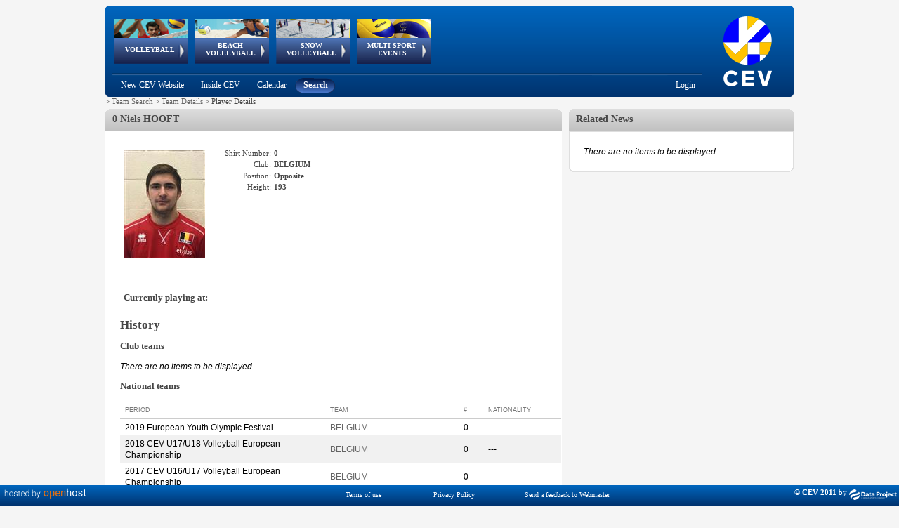

--- FILE ---
content_type: text/html; charset=utf-8
request_url: https://www-old.cev.eu/PlayerDetails.aspx?TeamID=10740&SeasonID=0&SeasonType=&G=&PlayerID=69104
body_size: 175175
content:


<!DOCTYPE html PUBLIC "-//W3C//DTD XHTML 1.0 Transitional//EN" "http://www.w3.org/TR/xhtml1/DTD/xhtml1-transitional.dtd" >

<html xmlns="http://www.w3.org/1999/xhtml">
    
    <head><title>
	CEV - Confédération Européenne de Volleyball
</title>
       
        <script type="text/javascript"  src="https://ajax.googleapis.com/ajax/libs/jquery/3.6.0/jquery.min.js "></script>
        <script src="niftycube.js" type="text/javascript"></script>
        <link rel="icon" href="favicon.ico" /><link href="../Sitefinity/ListView.Sitefinity.css" rel="stylesheet" type="text/css" />
        
    <!-- Global site tag (gtag.js) - Google Analytics -->
    <script async src="https://www.googletagmanager.com/gtag/js?id=UA-151722702-1"></script>
    <script type="text/javascript">
        window.dataLayer = window.dataLayer || [];
        function gtag() { dataLayer.push(arguments); }
        gtag('js', new Date());

        gtag('config', 'UA-151722702-1');
    </script>
    
        

        
    <link href="../Styles/Cev-Area.css" rel="stylesheet" type="text/css" />
	<script type="text/javascript">
	    window.onload = function () {
	        Nifty("div#BoxHeader", "normal top transparent");
	        Nifty("div#BoxBody", "normal bottom transparent");
	        Nifty("div#BoxBodyInner", "normal bottom transparent");

	        Nifty("div#BoxHeaderHistory", "normal top transparent");
	        Nifty("div#BoxBodyHistory", "normal bottom transparent");
	        Nifty("div#BoxBodyHistoryInner", "normal bottom transparent");

	        Nifty("div#RightBoxNewsHeader", "normal top transparent");
	        Nifty("div#RightBoxNewsBody", "normal bottom transparent");
	        Nifty("div#RightBoxNewsInner", "normal bottom transparent");
	    }
	</script>
    <style type="text/css">
    .Playersquareimage {
          max-width: 115px;
          max-height: 160px;
          width: expression(this.width > 115  ? "115px" : true);
          height: expression(this.height > 160 ? "160px" : true);
        }
    . .rltbActiveImage {
        /*height:auto !important; 
        width:auto !important;*/ 
        max-width:700px !important; 
        max-height:500px !important;
        
        } 
   </style>
    <script type="text/javascript">
        function OpenRadLigthBox(URL) {
            if (URL.indexOf('Spacer.gif') == -1) {
                var lightBox = $find('ctl00_Content_Left_RadLightBoxPlayerImage');
                var lightBoxItem = new Telerik.Web.UI.LightBoxItem;
                lightBoxItem.set_imageUrl(URL);
                var lightBoxItemCollection = lightBox.get_items();
                lightBoxItemCollection.add(lightBoxItem);
                lightBox.show();
            }
         }
    </script>


        <style type="text/css">

            #menu_cont
            {
            position:absolute;
            width:750px;
            height:92px;   
            left:0;
            }
                   
            div#header
            {
            width: 980px;
            background-image: url('Images/Header.png');
            height: 130px;
            overflow: visible;
            top: 0px;
            left: 0px;
            background-color: transparent;
            vertical-align: top;
            display: block;
            }
        
            div#headerAnimation
            {
            width: 750px;
            position: relative;
            height: 98px;
            overflow: visible;
            float: left;
            z-index: 2000;
            }
        
            div#headerSubMenu
            {
            width: 860px;
            float: left;
            }
        
            div#headerLogo
            {
            width: 320px;
            height: 130px;
            }
        
            div#container
            {
            width: 980px;
            margin: 0 auto;
            }
        
            div#wrapper
            {
            float: left;
            width: 100%;
            }
        
            div#leftcol
            {
            float: left;
            width: 650px;
            text-align: left;
            }
        
            div#rightcol
            {
            text-align: left;
            margin-left: 660px;
            margin-right: 0px;
            width: 320px;
            }
        
            div#footer
            {
            margin-top: 10px;
            clear: left;
            width: 100%;
            }
        
            body
            {
            font-size: 11px;
            color: #464646;
            font-family: verdana;
            background-color: #F5F5F5;
            text-align: center;
            }
        
            .box
            {
            background-color: #ffffff;
            }
            h3.note {
            display: inline;
            }
            .squareimage 
            {
            max-width:32px; 
            max-height:32px;
            width: expression(this.width > 32 && (this.width/this.height) > (32/32) ? 32px : true);
            height: expression(this.height > 32 && (this.width/this.height) <= (32/32) ? 32px : true); 
            }
	    		
            .mainimage {
            max-width: 110px;
            max-height: 32px;
            width: expression(this.width > 110 && (this.width/this.height) > (110/32) ? 110px : true);
            height: expression(this.height > 32 && (this.width/this.height) <= (110/32) ? 32px : true); 
            }

            .RadTreeView:after, .RadTreeView ul:after, .RadTreeView li:after, .RadTreeView div:after {
                clear: none !important;
                content: "";
                display: block;
            }

             
            #footer{
                padding-bottom:20px;

            }
             #IMG_Logo{
                /*padding-left:2px;*/
                margin-top:-3px;
                margin-left:-3px;
            }
        
        </style>
    <link href="/Telerik.Web.UI.WebResource.axd?d=PMrIT5dOWaVYIcpFWUE4nNjJCu6e3a1ajgUKJoGut2lXrM5ws5NWhWvUG0G_aCODSQ2ExCntCiOHAV5GO915nhJ40BAu1obfLABhLcRx6eN7YQufHHalqufO7N_yYrq-0&amp;t=638841126637275692&amp;compress=1&amp;_TSM_CombinedScripts_=%3b%3b%7c637093399790622777%3a5a9fe78c%3a5ca3af30%3af9fd11f8%3aa7bc7173%3a1fe49877%3a946a0df7%3a240e34a7%3bTelerik.Web.UI%2c+Version%3d2018.1.117.45%2c+Culture%3dneutral%2c+PublicKeyToken%3d121fae78165ba3d4%3ait%3a6d514cb9-2739-4112-a25a-b6efc64747ba%3aed2942d4%3a383e7006%3a45085116%3a9ad5c0b%3bTelerik.Web.UI.Skins%2c+Version%3d2018.1.117.45%2c+Culture%3dneutral%2c+PublicKeyToken%3d121fae78165ba3d4%3ait%3ac00529f8-d49c-4c69-959c-ada0480fdba2%3a8439f019%3a929e740d" type="text/css" rel="stylesheet" /></head>
    <body>
        <form method="post" action="./PlayerDetails.aspx?TeamID=10740&amp;SeasonID=0&amp;SeasonType=&amp;G=&amp;PlayerID=69104" id="form1">
<div class="aspNetHidden">
<input type="hidden" name="RadScriptManager1_TSM" id="RadScriptManager1_TSM" value="" />
<input type="hidden" name="Radstylesheetmanager1_TSSM" id="Radstylesheetmanager1_TSSM" value="" />
<input type="hidden" name="__EVENTTARGET" id="__EVENTTARGET" value="" />
<input type="hidden" name="__EVENTARGUMENT" id="__EVENTARGUMENT" value="" />
<input type="hidden" name="__VIEWSTATE" id="__VIEWSTATE" value="XrgCvgi68h/fa4HaWByq/lBPHSGY1zyDK9iVKGiHM5zO80XFTCKG5G6B+D5RCl6abfrlWQQiVBJrJci5kVieVJvZkIHfv3LACqScwdUfRBV2fnVcQ4iY5Tca31uEgnudvxPz1aQExqFBX4KY1wVpmIp1nh/s4/sP1fUAVXD6Elxh2KQnqO6qvcJyuMvcsxIS6kTA115ehGRrbmt16rteAHynff7zXvH7LhHrwo7tyxq5QqCexN56X0BlAriNeWlJ59UF1Z4pc838jS5txIDNdcAzssct+wfYD06+m7emAb3OoXb329qgarhKmiQGa1F1AjBebAOEQz3zecofQ3Y3eVgFWV/6hsN6+bnYYi4fc+p3EINlFVq+QlzTa6oa9dLyHuK3z5UxQK/zuSSQzAu+7+1PpZ9jbnD7kY2Aqoc/fDHP9yqny37jyMXa4ntOSAstwpUQ0IN+hLioR/nEmiVzmVuotKCGMAoUUCBrbt7e1QzfEfCkjhaMuYCJl4mgguut/S1/dqXuw4g012PYtQt5o5eIAgvGmwZP54/KIV5dM+b43EbW6vlxXLpsUKsrtJsBLVz2my1JKTjynZdtdTPdc4Cbmqw2r9u6f4z/ZWsrqXTvBkLMYbrWPIugovX6yvJ4pHtnW2QieLzcKPTw4fL/2bzgEagVYPlKZdbBkHlAuLRKBoN57jlae7ynxqQ6QG6wPJTbJ1WZC0IzAbdDbY4t5ERVmhSDK8UZfDY0UeOPpBL9hnqV2RPoRBW7jhytNPVDK04QHagA6oXPEn2bulWsMtEyNpkE+0Ehy4/g0k/EKm5JcI6vVPDa9aSeieJSErLsho6Kkl9zyGmvpW6+HxczAYpoUH+oBtFZykUeDTQ/0LbF4UwgOtUXx8rFfftKHaTL8xrsvzapY5XwMOSCnqv0Wf0U0+AmV+EMwgY2j6CBtRTj8TfvBlDV0FXQZmxPcpPq3Q7zMEHIrQsqGkGsrMmJY60Y6W5rS+KerRkKkHjFG/I6dJmdg+as/PgIkhcSdKKOuEkXnQxLaxBszbTtJJELOjdk8kjce+PaNMNqvp4mz8Jmho5h15IwukNHld+mGGfBTs19NBxdpnA0L4SFUGSFU1fR6nImNACHqKi668F91Gcr2DMWvFm5HuCFTLEI0Z/[base64]/UCaU3Vtzqy05DJpoesNwxfVivBlfFTaVdwnQkXPFrkUBwGCcnCoqoB2WrEhvy8XOWvn/6rvquRrNz/b34qPjYY/Lw8rLttays9HKxDcsF7TYKtRw6RjwtElwEjK8J9HDqkaYTmhAJDdf48aSYXAngnj+KSoDMwp4wYJkGQo4IFxn32kLx1AeTr/QWkm6yCMKkqMkI9cPe/[base64]/xSbQUA3qHhjHmUt2BQjj6dz1HUbDfcZy1DdxgVLcl2YtDm/7UwdcfvEIbD4rnzUMyKo3xqXZ09Ys6DhV2m8cu90ZBzNXaF1vSnhNUABdZ9emHLZ/agc0TQ8lExJTGtv4YsONT20lQLU4HfeX4eVi8f7gojyhlYIZXd7aJ4WpzP0L7tsC0V0jeOrmaV/FpBAu7+4CLFQOirNQNTKZazPl2EZXkLwXA4FgKym02zToBsj4FuvX3FSQE/kXKFhqdRMJkyeeGpTV33qWXVEhjUqKklGkIfoC9/HSTdK5kZOt6GR1J0Mk+QhnaKmR4YhiHN/UpzsTASWSz4Vw7Xwz49JaGMQxR3aI5jfDjEF3oWMW4MchYJM3kwybla88tuolUb0FHiGVXrbFssFqOu5oNMabaUTczdneky7pBbUFms7Ad5zYkKZm9bHvX/rnNnLf5/0uy+nVo0CuO1gVWH5nE4pd0KI9C1RR0W93WqpvPSMsMitO/72gyZa4/32GC+GuNOG4Zh2jJwbW7dAYmv5W41JANN73l6oELgSYnhU/mRcHb5i0xnOibS7JdQgLZb/i8bAF93CVWJtYjb0wa1nZB7jD6vS0r8SMZsTTEDoUxsAnis7lOxcNAEo6gbYvV6dq7tC/RUIu8L8ROrrK0QSdHFC+12ET4y4rJ3eUJKxqlknxuyxVPoTA4dkX7RxnfBZQLCBfWYqK7WlnOK0mHz2+Sq2S78NSGna2kDpeEUD62QUvp3ENP6lp8CbhjlK7yGU8ezw/aAGQeQzmPrn4L57IymZs4rsV1ipxM5xAb7pyKiHTCiMo+2XnK5GcEfPA81Dcdk4abY8k+VbT5peTaHskuj0T99nKaZ3dHeIq4lAgpn9gHat9/k6k67tnJS3XuzPDGglXTEAa0IpXmz1RXMDUCCnw5ZGroy51yskuyT3I5KnyB2cqC9Lwq1sgvPnVLR/Q+PP5SHO7N8MK2vvdeYrrp27dY7tqeu+L96kN24IogvU2hd0lB6fXJNd7ppFNtaGCojV1ZYKM1eWleTUrgPsUdoZ3tcKeI9+rKwexbFVJFBSCUJvwGJBr0gihQgl3/ABbUOMap7jL3LllAJPD6DxOR36OizJfbQNuz5Ah3AE71YSxVYI1zpLc2R2tAVLVtxmfmQig6enC4BMHPN0Nt6B/AKyj+hMpOxweBxvIA6K+XdB9BoGqkNUutK5xHgmFzUh0fIb2I2ar42MotYmSWm6uE8OKHLMiusLQW4d5zit2knBZ5eDzDQkRQ2kmeS/MQFY5GqV0cYzfirSyY+od60MsxgrzcvzjLzimdfeCQymbSq5GKlTbZSc82sOLS92n1Eg02V3tk9yqdv4BqGkHzDtPY/1xrjIR57kg8wMEvS3YaN7WFKSbve2QC66VFEoGTca3+88UnP2uf1NpvcVYcwD1Xlxyh/9uxxM/tueztB4cAyl4b+/PokPVpB8MeXysMpehU8xN0UOWRfY4vxno1LySY0KqL8qsSxFBigdi9ZQ6/k48ywiwDZtpL0uFDriF21BmBA5vagHOZC3lRjHtU9fpf74UAEsGqTrmARohhMRE+mbsNpRBuAcfdT497IRECa159699qAMVO2wadGB7lmUPTPQkXZV21vrKO8V0hcB662wnqeytwDXlnIiz7+hXP632G6ZUx9B9mh9IoleUXJ/ylOB5MjqSIs8joOiv7zIZUikfilIuWTnEPQSK/VBiFRHSgS3Pl5461HgT6qHUCbiiILOhTraM4xk2HEBqkbesrcdRtw5iaTUisx1OeW4AG/8ws71P6nRJgy9JHgNq8vh51JLIv1XoEzXaF7Y9KBaAbUkBcGqYxDQHc6fNtdqfj6+Noo8qzc087ZEpFQ9D2isG9zUcfUItkATvoB3rEK7fGZZBbRfrun1UXfDSWVQ3FkaHE4sD+uIbKgjbwzp2PlJiXo/2qlbnEe5U+JZE9kKfo3Mqz4J7um/nDZuDiesKr4rVVdV2WgEFU4SnaBUvVYJLLFdXxVwmTHZf43likLk0x65hvE7MWdzRAFJUhjJqzlqFykw6F7B5f4BA1oxN3l1tit0E6SMOPqS9cjoQx7BPe/uWk+5VwK2W2nZLP9dupp6hXG4TGcbA+swdYwkh1jZ7GXbzStpchNm46TAj2lvIjSNNPUkP/yIIzlKlRV3mLxKSmjWthfm2mTaaLCrrRBkEUFDSgpCu7yjDvUuxkIZMnkYllPZqI1zRQdtGGmFPkBhVv4wdx2rSk/qIZYg3A82nBmf8dK9IWlS4T+JNnbgBtD9cO8AR6/8WMc5hvW8EzhYEhUgtwlFR5WzrVyrpwuVWj4v76SBUwSyvdvqwhcdMPWFZJnpspnrISJVXVLg79QFV8sB2Kf+cIclk+RqxPgygv9dEli58nqkDseB0ZRPBstIsGqw6Uctkbjzf0oqwZrmw6bNxwsc8hXAU/7NdHY3WAtRiyGDdoEMSbFkfXKsLB5MUfXMszWRs6trOfbyNVBFU9meoxe5l/tmGWnyVGjqy31LSfh1cUCTLGYF3OuJU16HlQSBYEIWQPtFV/1Us9du6CqptnTp4qZ8D/1Kh7sc5ogJi0RYElXC0xlPR6AhetSm/oTn2UFt19n4DM+mvK2lSuemDx7CS2FHUgeapabqk9ela8xfiyVUf/Kt6qNiIAGPKhnI6v2zUvHV1NC+mboM8hYorG/COkL04/y3ruIzwXQySElw7vAtVkTFzi9bJzHiL3ajiNwVyCR7gnJWCscYKGw3oQlNVcz0ftvDiAdy683IRZvuxwpZ2uZ9d0Dn8WhYJJweeVczKG8oVEeUzmU3lyU/vfI2/hsewIF4pWQ/CAslXqlE135YcJilM5oOuQr8LEVqyJK7cK/89e0N0vu78bNkz3VdHHm1zyxKt7x8+MYjMkY5Sm6PipZ7SOhEWoY8+lTmigGUgYvI5r0sQfV2Y9/vZF7gJxhIeLOTtjxhYDwkqHXhBFoDotu30b5zO9YOwnmru3M8YIMVJB5sR8RoKftx48yDZjxrgr/w0xGWB7R/cgjjuWqqwqRsqmJK6AaSFNdhK2WMcgNc2ymqif9NfCbpzE1vyd0o6b+FYUArVuFEmF4Hb1S97ta+6lf5ZyP/GspquAntAaq0WsD4dufJazfqsTR2se30C+swF1n9yg2T7D4CKnQKYP0IECt7bGvmutoFa4dDPlfMPRY/9GZMhy9YCX51GMMNd+Hoat+J8o+pw+Xd3qHCcEvkqT4ROwWaOh94K0JROF/o41886JomHV9v5c5erpthxJyh1dA1viAepHoVj4oIm20W7gl3oXh/MbdSOnf87/rGcvkEZE6SiN0180TO/NWWOoPH+F72vKP7r4P/Vc1Oy1qPpHf2vrf5ZklniL4xUti7lYxOA3LTvGU8U5H/rEwJTgBzyrCF6OI2O8m9ArY17/rOE/a5z83OKc3Lh8/P+uNzPvBse/bf2yJ5CgenD2jOPxPMSL1GMSZ2mK5lFG9bggfyaPuY0dtKnSCRuzFU7mS+XC//zCCQnJFKeyBcY5H5ge277RHmYSg2NKtrE4uiqKvPPuBNVCPIlDwW37RB5cf/ZfpEWN8hPWO88jyr3Ki6zpeLadh0ly8XsSA2v610DzoxRVHox2HhnWZyQReoEWsN4Y4RvqT1Dhkj5bjbU26CQnYuW/[base64]/mZqMiQYDzPRk5ThyhSRmzhNy+DXgVqPLkp+oAMNQzDwx0Jl4OBJxzvJV8crgCgT6GMH1Yttak19vUGYuSZPFUxJnrMrtfwaurUe91buGI3iAlxwYoifRAZPxFb01EPp2vM6k6bKvqbtpop4sShkWkWKX3WtIVmY/pbtelfg5k5nzMK7LUXi0lJD2C5VhBb2wzM7QY+EPb8Qi0C/UV7a5Ixbo4vN5VNVWRAkHChlcZlVL5GPkJLAzfCEkNfCnqd7H724UdB74b6x+nDW4gmKB2hbdrgHqDt8yGOU1OEEAz2mNH61WP7MWZ7cZvpTTV/BYAPTRFO0FnXWhNi3OZYc/MwRWqrhLx0aX2BCgp6W2a0nFrGhYYoZ2mc20+6Oe5g2MgJPB8w/qI1Qzlc0YdmXpChGLaDsiJV1XINpye7G6TT68wDGXQ9pFkWJCtD2DUdbDVdCBWfsvdh2VbhryUKLqktdTqjMZSuhxCPOYTgSoGos7pH/MPbDB9XvdWNoK5XWYCz98jp7Aa6uryyxbFx+FOD+eJQLBt3Ffxub8phMOScNRk87Mrz6xhKRnJxVoxQiL+MhkNTXYMXMLPLvqFdwtAH/inA6UQOQh7+ts7HQYU3+ZBW38QOvCm34rn5XoGU6ewBOPH4K20NUxnbMpDQl2sKWxcuemx52t4amZDccx1wsQG6YJw+unWgdko3bXyf2+hkALe5F7sVkt66Kn1Ez97/glr3diG1ZbBeDsMYThT7EZOEOTie45acsnPLm7b4plOEEQ8U0UlFnZ/TLMBuDE8ixW/97x2RQ8IGXEFxzf69G3qNLB1XOh7+mwM6oj76OIEougfIuY9mzsidMS7EaHSvVYkebYllZMjV6VwppTgw36MCCBSX8F//Gbfkn2Jcmb/Wo9NuDa+MDWP+BNJq9v05O7QQFUk1qycJLqmDQ4lynAB8DQ3rTaoxUHXEwz1inis7n/7kTKUIQHAEs5576Ux/bVeAX5fwUXeK3XARqww9eLKsVursy+Una8wr3fylof+uO6+0xiwPivOptfV9/3ZaMKaWevnymKGBrVH1t3y7o3NaJ8BOjgELlF7WPTrwfIxjFiEueqCs+pOFYTX4x0LqB2W+jmqnvSRljbBRh8slM14ktrSH7qETwOeIl7g2nctk8adbV1RztO8RhPqtCbPmqwcMkMDP0/xGBzq4+ZlYvs0FcKnCdh7FYgq4ajaOw5TxGVjZjZgqB7qFO54Yrst5p7xI2XhNYXoGuPV2HF3t0jSI9/KhjvHfrsWxlYKgbTujhOKOHuCDCSPf0fBXkeX6WmQxtMrgBWXYmdxxKuTKOIa+erQ+su8BIL1bMJJ+zDsD3pv3yMcd67uTACd3IovKBTBGwBaTlqxYcJxjz+CPoafMkrfyw11mNzLl0A+LGXevxKIs6Pcz2RU3Hj5F6cu8MV/x1xL0xRaan0qEpnu5cjMtLZ1jGkWuzXM7+IALaF/BXGtLDoQH3n18jzObuOQNbQuIM+KgEpdimOpG5e5GX2+B/+cINQV0FAxo8pNbV77ZhySrIYvweHiD/j7TU8eCQwEt9XVINghIplWeifYTPPMR/HF1nGfors09bS3qFMlsEik/4npYIQ8GbuJ7uuRHiDzCzSV9i3LGwEJD5KvhHDZyhaCxu2arAdurcX+RDnErPaNQJXh97x3ObjuYhwrPbCQOKno7o/LBiJOujVcf7XYqKzEkHkdkJ3u+0mJxcuS0+T2P8r92XybvZ4116DSmImznShvLIom5p59BzppCCxP0vdP8D8GXVIYwq0H41NgP9hl3JGwAugdEtmeY0/EVZkFm1ZlK/zKnynnYD1QtszLr9ABLTrsud3m/gaDBEO9raVEQZ8j+hy+J30q45JsfN8u/0qqvDYBXdhl/DNYjNSiwP5eyZ2s4r31bfYr4BH8i4UutPh07uLjYkm46UazOAgBk0eC1QA5NFcOE2YURMbWoEdpC5jdgybp2ddDL97Ovd3iXbSPvLUDR6XuGNPUtyMb1HxJleDs7wFSp1FmQyx9lmT1dcDftJ3okgujNa7+kajNRYEUhYeFqkY/vfKVsSUbM3FYRP4AOlW9Goe7LwveY/JPA78UsH4mzDXmyXdvvrkS7GVrrS45qGYuV4JBHhfTpptfw1V7cacgleIe7etm2LJDd5d62zkjdIV1aQ178dp5R09aTY8Ii/76BMp2riq+IJO0IMMeYPoM0skXntbFUu62kqsAd5XxbGnG7thIaxqOQgsg//gWIJbJqHwl4GgatT/OdWAOrNnrmiEol27R36eUIrJIo2NPUBw287b2+WFgyqicy6AjYAuGQnezeXdrnUY3OAgLlc8qfnr5JxR/D3kkgxnFVZ6/nTec0e7GPVb9FIvqsuPNZrmO7RRUK1Odw7HzZOkogr6qupYE8KaRkGCkY+pIqWBys8dJS5lnBpK4dHQC4kh+f80aK+7vbrqpFKG2WgtQEByFlZ03MDYnmBOfooo1EXgQjFv4o5a1/RvlosPIP+4V3pGCuRxJrYN8tjJL7pJzZouNeZPP/v22LA0jzPhwfDtDnw+pV1A7sDXMfbpx3iVeoshLru+uNTUGaryPsY2Uj2ohPnb5rlktyXv53mXUUSpQ4BIBiDqdfRNOsSN9lkBb1u5nZ5PI/6Oo8YEHp0VgERvEuNP4vlySfVkbERGXMLcrH3+x034dAL9YOsOtA8KB3wTto0nb1nbPOlekW2tZEpCNvJCfsh+V+BfpP5xIUqX8Ogv2nbL6ik2TiDZWGF80CIU9qGZ6wJqtOd0wKnHuoMvmRFkdTZlE6helGf/c4XuNfibY3gwO3ZuYmZ0J5b2QuJVO/WaU9rvMnLhA2Db/OpPOkv0ZzIfYc2ntJg/JgY1pfns5imGL57B5ylqLkqxy5ege8hHPP1aE2auwheAudnZFWLDB5kOzFSXKAONrCpATMsUU80AV6JkzblxGXMTgHY6SQ42wYZHtIN0EUTzCdcmrbZL5/teqGhdL+01W2pWpmpm+xissXjmn6xbHwVxOCpROz+IoYAsQJkRBWWfTv/qdRZFF+7L3pu8uSTwRshQe65RIOkfIyB7esNUbJcy0VzTpMkELQ/o5E8rQEJ98iqbtAzH6a8bfluNmMj1tGnwrHlZs3zywGFvybcVQcWkDPymmJDFxXjC7TxkGKElDSfZ9LBoPH4eb0Q9zTEp/V4dGVCwVUyfpnAk5tojIJp+treIxjy0fBWuUglNuVmQ686Z/hGe5bICr3/sXW1TcE+EJ3Ez+o8tfJz+5VDPReVyciUWzayRMBb/TxrQf0cV0jIyakzAJI9/swnI2ghDyTpDndwr6o0XbR1+fi6dhH0F9T5Q1+2XqbSBnT3vVxdcV8V3YE7Fu/NA7Tqtj7SXfCGQuEmrQbXIXCt6LBWSSc/16KwUIbIwEAJtYPVeerWxiCW0UG3sBhLY53axZsFg71vB8SQLmsF1+F5Ze0bz9MhcGrMk2n8L48bxQHQd6U/J7MasXnu5pp0wtOG69kX60SSqhN/yV9ACIZZRe3rEGilj/v1MuTEb0Fe4v8itSXnZFEcksd1asdMGy9XmI/evT1foszQ62i9vZJ5Z01VNwU5OTy7swnEr2vDyx6Kj+asl7exuq5pOidwgFgvbLgD2QF8WG74Z4BERqQZxS8eCMqieYqZZUbvSpfvY38T33/bJXp4WRTcRyjEJXoe+ZE0652fz0ZF6n+8+oMVLUnEryfVmvke1BfijQYnuWwT4bJvm8dsg2rNSM8vEFot8mot+TcxdFiuAcgChYd2p1V2FELv4drFfLDB1JfVdMsm3RcQCdJ/k5YlYoAvIBU9I0fsm6EvoV6tUjrYQaHAQRJYCvKXaNW9st5pu/FfAz3aXxfkysdc8FM/ItS2YquTRx04fogryzR+94b71fot/xDocFFRb7uOWA1P8N+UQ2tiVFq8b8IaSvBA7rOsaHXRER7zmJyHgV/dARLQHN/yN/xDlGsZ2zkn6Y+TVc+cvY7lhOEooo7B+LNtCDIEXXEKV8k4NsD8TzKBveTlyBOP58t+x2pfLMTHnfHuNJk4Px3wPwNZExANxTHPrOuqRLuKEdTHsnGLdU/5fk3VKLZR0WflHM3S7fFrbiqc5g4xt6aesoWmTnZl2/ltkNcVhjPiFVR+uiVhZvhhm4bLw9yPme+BYMdmjM7jDcb7LpKYqMhTU3hvAIzo4rmIpamJNwo3Ogb+d3pfdWtCHhPSjw2SuQWW30wATXP1o1d2TYBtioUG8PWkJEpZey+XbU9UVzIFXm3n3VZ2xoTNBXfZNjjR2+umtXnXqDP9/gSMWATUweFV7qRqV8ceCBIwgf86mOLHQ94vZMhOM4TDpx4qwHjyYsgQ+NDTFRVfjNpD4lTmdDd2OXnlRGcNg6m0ZRyWzyc4kLGTkwRC0Pzd9ZgWwhbEvriQ0Ov6+5/TJtZPMRpUXPeca8ZHb32xVU1616HVGV3p6wKApBFx8g9WYLtFkZwJjdimDtvmmnjoM2rGCJEOSrnjTbgMgs/xgwBkHK3IkixoCFr2sbqduCM7E3rzQ+vri2mSMQwp6rJwboirCCdPCChoI6y5cAf4aY0900gUlSq8EgTrh8CmG947B9Lv/Aa4U3Ix8wYnFkx7gWocQrem/5go/V8EJkuQl5e5I153M6v+VmKQmZwKlTSfpLz4ghtygnbg6tkBmVqXVCKb2+B6d0RZI4NOtwsfNhMuyZRz+b8NzzNi3ZWTh8qEALas++RvmKo6jVb2lg1FZ/[base64]/+cXnXj5TEMGOr+WLp6DJfUerVFIB1iFiHyY+tvholQbZ1amV8OCAhOeDj/uf/rNM8URcJx145sRuR+6bGhFa1nctAQc1nx/81lMI32nIu5+HRJpLsAhZzAGk6EI6KepXtlmVKPAr75d68ACp92aj07oRQcdGIHEuCQvzvZZJd/PTvBpNvoOktg2tdpmqO52bRBhdu+mLlPpPo6lRKVEQ0yqz5pej+c1yNTzQRpbBEhTxsvOyIRvz2pFY4vF/FX5Vdlfoi+b1xUjRmsEa68+xvjsLY4yqhMzGGgXqq7dcV80pzdjSiP9jtsEKCYtgNuBSycTdWudhQlQRt2DQLkC/hCvSylVDclU8AuZmA/gjndc0adyVIpwO/n4DaX47/5QNdV8/NjJCxgLWnW3IipcykGt3mTk6J4yiju5gws1mqg05oDKSaPFZxe/GLaCdh95mMjrEI/QZH9zlTOpaff5d/zEM/VYpiAOdIODPvdOjHA4lNIOWVpJmx3krGoZwbnhAvNokbtaeec9SUhcmXzj9niq7S8JRbdACp/[base64]/EYt5Ktx7uh3+7omzWiHykKrlkYhKFYUkjAHpsQnVPFnL2/j3SkhU21UFhxLoun+WQ8odaOO7VO3OxbFPMA6yHDEQsT2vk0wYsFVx+mdip9nAGIatYMKkTFkxwEB2r1vMlULBLhLIPVqxWirpFgdhA8Va8RRAuId6YO7hUwzI5Oc/PcwHPuD9G/[base64]/1cx67/zPftyWkQK+OBB3L12mOBqoW89HW+XYkijdHrXI7iZBBGq1cLtOCR7SUVRZwPZXsJhcA8Pq7uGGC/ehu+CVXBJQWkfEkEdcOQtyNYAWtt1cr9EX/p9NOUUx82TO2iVPliHIzhi7Ki0omDiK/K7Npfyp+l1c78fPgyGkyMDuNvJPxUwVha5NmNmJyH4zl7muN1fJ3jLhPfD8qco2zIdhSU3CCVRx7+RIGr2oEwCqmxLnxYRUw9fHtH2FOX+nGLsOZ5HCxEFxsa3c9dBFKeAfRsKqaPZPolaPx0EPLekN+msUiD6MB06+c7/IroTjZNzlG+DQymvGPfGRHkJ3C1PSBvNiiRedKMbH9PMKTwxdwwlPJqAdyg+szlcyyJHXpSpV4KxU1tWUw8m/+xraqVQXFiIDt1Q0r/1Lt/TgbKr+SEojAqzo2gIi/[base64]/llLclF3aml4KOe6uuHsgwRa6+eMD3BDk3GR/fypNie5bZBID7/7SP82ltqt6i42f4ee9AbUCus8kPs894us33/HlBN1hZnUOod7a0241ME97MF2OZp3qfDIosLTYrwjUbzdbbmpfNidybGMVLjYLgS/j3ghA6VoS0Oj84rOIMrhIzFZld3YUOg5hy61JYjAnsa9KJ+lDPpUlWT9J0kh/+yHj6aNnVfYmEqlG6INDMRhFTPcghKZDF+fMftYZo/PD3Y+UB+oUSaEgFfOFmhVDgDIo0dfsOGJS9cxxFSbuBleMv97Xt3GTIXvus4f49yCPLejXv26GMs5ZejvIaqRVcqzhlQo/lhH7W/yL9m6rXyNEL7+pEF6PADuVq9EsBc0Z3e9iIy6uIXTHZFJnL9YqWqtz9fF1cxdz84TsPejeNiNtVgTmvCRhQVp44T/TVdIs0JEuhlQoe1bvvCtoXIYCgLj2ZfE9qEt8C/SKM479P2SelOx7gP/QgZo2eDGZVtDbQXm9L48eS4kb/f5PCbqUpfH2UBimQOrce87w6jK3uQZFHvLZ5csyrK+o0r8ECGFJ6azl1+Wg8hpr/BR5xeAJXH4sdJ89nB9LYZHY+K3AG0TY66J+B7r3Yxle/vxqg6W42BjpST+7S5XvmzVoAYh3L3k9tqfjza86+aqWq4LoBu+f1yCvFsic7mvbGwLW0QWmC0tZbgBYyJwAI7WfNMTtXMLF8DSdz6R9wEtntwTMv/b1Yo+n3Io7zF52HkphcsJuwsWmLQdC9ps1ZHdMFg0zeL2VZdCTeXcFRiG9MgyhiQ/ctUoRevijJ5/idqNO3VAt/cwTcpcBRu4ZE+Z/48e783HEpuyari/7OZE6fJcH4bSzKH5psQ/4y71hQovgcsjcE69qwwY4Oy2oWVPGd96RAlAC5fM4tKArIy7FqBqA9FwJMgHMEc7c8Jv7uW0yOVE1BHl9sL+nNRMNJTRj+ANZy1h/uEe5EcTwesoqDTFbYHmeKh5HxODoAoQ0tyultpllmsuiA39HPVOiNL7pf1we7KgWRGjfhmkRLrUcII7A7hprUUxfvjE+DqnPL/[base64]/RZHv/u8JEQcheSjq5nRecaA9KSs3FF4qUfPWcnTdPs4nYC4496EV0LBaZZYxNwIMA3VAy2I0i2XVMHla2vSBMy3rMD1Zv5b7H7/Tbp44aHNIEs7nWzt6uBFoH5pOdMC860SjyPZk2WIeEvVIBPGZz2wJgN3WS3M/xDbRV6lEFQyuLobP8epWVHZ6bCnQIaWaYiei1OT20sF9rrIBu0a+yPdhPdqNV6zWgi1g07hPzmZPTl82QB0BFPZJ4gHhy4qrYL3AXo7K+Q6ueTLir5n3SV7moDBtAoa7YHv+U+6nteNNae36LLlCQj/eKlnNNQBSeWF8HKe9ghs4MFlxjwGsUnwAJU/eeEg5B1VDz4J52xavQq9aonEZy/ZJS9qk2mwkzu1u2m2UAb8+vdQ0Pf29+SuaqHg7iOmmv7XKfyOWZl7yLbg2fJ6/aM3B/gMR+q0/YZvQslJ9o3LWr4LMoVr0FsKkZvs8PAQSoxIL7gjRhfwpIqFCqv5dqHJUl9ABIz/sGRhaewS+JJfjEtCqtHIZm07VqKgxL0f6AngCVmQfsCl9GaPHaJ+847KKHPMuqH4bm+iCRjWTPBd19TQEomzxm3NO7eeBzhyQ/dmQjSGtfbXat0Rp1nb1QyVQqPS3Z7j+WMcNo4L0aMveLaV6WNY8hybOstw8Fs8CeYarIHwr/yu+2xHtqVxT5fZMpbqDoGu21h5vFyARtKl9ntYxwechK/O6sF/WVw+wizwX6bjy3Fuz5dq7xOyAlpBakfgaKW7He567CvMQhTxGpP6TSBJIrNv0aZc418v2r/vPo7BVewv7QJ3lXu3gKMDqoCe+nspHcIzZP1AZKx32Tvk4ogDa4yycuOW4XFrL5u6UgrEO0yEGw1gvIiN7Kv9dVgnoQN+jCz+deFKvVNY7IeLE3bVQX4rcEgT7P1adTgIGV/nA4cKymZneeTRaku8/5HVZFK0AwrPiUinQnmkcutN1wyCepPNQY3KEfAEYfz/yXozH4R/i3CnmqJ4sgJbP7OZGT6doBUknPKbZn8lH4+bR++1zZQ6EnITyzvbFajIywX/Jsp0I8TDyw/3exjUXv5/KUK9DRgyYHpxCdHgEOWCKrbKVM5TB3Fz6uwe3CYdKMjluF7xSywNAxJ4ACsGs8vrd+iMT/W3S3MaOd9fU1MCoFb3rbs8UIXwEapVFr4x0jedtHDrbJ9+eS3cqFahNHrQDc6Zi6JVnm9TyZkgWKT4X9PwV0wt0wnk4KeTd9VIaAupcbnqFsy+fmWFNn20yMSi+7a/o3MTcrCDPaTaE/u0ESQK1vTON0BAj3iOTLhrRk2V6cnD/mvQszyDQyuxmqsIpR3rrX88aSg3HloC7i2fdV3MH3ODoPCcDMCuD/tiVlDcimyU/xkXCyY+TtmqWDgZd2Xz4bht2T2irNpheLd81WL4W8TWp9G46rNhQgXjbai7WDV+g/Nv/H9PxwGsndAUnAA1iP5KZRKyvKVMt5Rs/2N9+UWBrLLHczTE3E/OwW1NxkU78uwd5TMKNgtdvjUIKlcBApCv4RhnkZHoE+xzzg3rgiDUO5g3NMwmusdY0iTNt9dSsLCrrzV8FXnP0qD62UFVmTKfZioWXEU5f1Uf11d4tgETumc9XZvgPHjhQop7r/Rn/mIy4YEW00OQv6C+0C1sH9JE16WqNsHTsYAwWJzwS/dT7SQ+CFsoCXe0DQkFbxR6ohmDB1vXjbOVDvDKTiYjYxleRJVjtkxzl0+mOeSjQNJ5xTCX9htKRRlkYoLcMHgoHiA7hBdNrgBRfNkl15jnk89pi7jwGZ/ci7gX0aE2+Bxx3OWW/5cWgZGK2SExsK0BNkhFRRvYVxSYxUYwzoLnr579fLzbhE6ovaQZHT3WFu9ipMgG3/e5Wi4QdmU2IKvfXy9z4I13FXRD5W6sCZveSAZofPCxey5Tg+RqQxPUhsVfiwhJvY+7XIyO23+zFcvtQ5/8SDWicOCuBPPCFwg2hPMep1vAwJPo1HgSygltX9niMViyvCSsvLlFvF660FZ3R6EIs5sRGwpvz+YGsiZdsyACZ0T+qnOhfMs2GYO92uAq64ueaRa85EOwZ1dFxQOMjn59TmENMsjPGtaBuhL96c3KH03dNQWXBnkVphbjrttr5CEKwhd1NTzcqzP1Z/eBGuz5WKXQ6q+Idm7oDUEmba6CLKL/1PIoBJl17KlMfIjcsYm6E/ftjMdsNZQOvp30KJh1QJmKO72JKImRuJcQh4o5TK3j0c/ed0bhL0ck454ILOMkB20Hu/UOGWbOj/bk8TQYHWORPaNIbCTdsdxQ8fG/[base64]/8ZiZwjzDabCqQH1PCbxyRz8RQtn0HQdwrycmketCVQjoTJ9o/g/zfJoexWvDsfFLhJYolHxCBQ/2H7ZgNXroKvHUrNh8IfHq+sF/[base64]/V2IS4pZBNb4g2YnN76GfOwEdsV0DejLey6U2cts6YmuSiU/aVJKySM5HXGpd9Y+hL9c1IsHVucKIUidU1RU02VVTGZFVZTerI5OIFeLf41rEN1pFzTpwyBF4BLcKkpDKXyrSg4kJczqKbJ7PWhPAOaE+9GhD5EwVVfh77V787Onl1HAd8gnSEu9wALa+qwB0m2D5nWpiD+9MUCxv1MA5siA5z852s/v4Onwh8JTEo3Ia1je8YMlhSP5VmAGog7mC0YY70xI1xrTU6GD/D8Il78BIZEm3F00gmjZW/DY7EPPobjZtQKAgj3WvuXAwkyDndUOilt3znna2HlXk/9mRQQyE1OU8eC8iB/cw4LfBuQFqFtWMqLEFSuIcWWAhnDnwqHWjmYKfWyUYo7zt1h0oOh/OlsujGgHeGws15Zvl/Ybtt1OBXKkMv88LWUHEldx8g7Rhf9Clpu1usTyouLdiV0antuEvELrJXMsMeD/AH4O2o+TOItJ+XQu3FsFj90EsKTPfBf9ClShOsPv/kYOlOc9I63gl7/lVzjaxOqdVPUxIDui/6mNwU+M33bsGrxlRzZn/9gX5WvJnLfo5dlu3m/n6TGKNW3k28PiiCXvPVmO8wwOHWjk37Uda/X4LUNHFAnQecHMD4X5kVMBb2mD25tuijuEfBVKnlJ9gQjdPU+pyh/McaK5zavWt1gvFr/kaKIX7EIlUFvjEHp7Ve30XntiYziAK+XP5+5Uy9D2ujR00LlWDKwuSzcbPwLfeeHfyStoz0cLI7JPMir+KxgG7qnro6GsP2J9+PD1MHyfv5UIz+2oikra7BabpEg4JK4unN9QaXPaFEJHIf+ddEZez1YjVBa7Oi7gVYpL0Df9JNZ+Q5KQqN/figBE5/3t3l3luYo7cQpxFg72KS89Uoahb9/NdqKCODWTGcNaUIC2ZgEpJY6wz4E7OaNQz+ZFJZskt9sokvmKSh7m1Q45q8lT9HRtdQ9EBBxx7bxVNKdVkbPpwK9p9LjxP20VK5XQ4tudAXJ4Ue4e4oVkZRXUQxBOYqx2dB4lty5QEtVQr/gxZjyuB64MLU4gvzJBPBYzzztZb3Ukbwq+zvR+JCg4Ph2JetLog4MCvrQ81AS68kmExhdn7rRJeUOglSCfdw2MothL8wIQGG91XhCCgQcvHhw0mvPLcJeanE2luZl1TNroAitl1C7pfJkcuc+Y9/4I8fNpd1uS5QLfhI5a1ssb26y4Y1NCdPzzgAMG9sPA0eXEc31kL4LRsNlM0EuxIPvVN//neZ2p9HdZTkam7cEFSP1vhfO7EvYlKVrxVkPz5ljbrKHaECetz/vMClE7KuMNStBkbwmr5D1w0hWIWXjxUIX+5CohVALH/R6a134hr+e7Sq1kR/QKmFyjL9khbEyVR0qEs4uKBVdcN95VmY7HUvtq+kpVCQUkxw56NB2B0HYHJJddaFMKRlb28VYxcHAhTwjhnY537MNgZnR1ktK0KArnCl7MjL0reITL1ReK7uJWptHwcx5e64EXn7LaJLYck6ZvCzIHWm9mLHSarW60cCiLvo7LQqU9wYpNAu2SFVf9z/VeMJfZAja1ge6bKsBA0iZsgg6x1eGv9P6E3Qmh6IGM1oZXUDTsI4VMKQYYmInXR4/M99eIPxo8eNNCWYoHlhMHodmsixaVa3FXqQc2deN6NHMP5RVfggYDT/aeNxrX1K4sV2vlVXe2gp9plhYaUSSPPL3uES14WsWnVulMG6EQ5neql0fTuM/mrNouCU9p6eRBiHdl0fhLvlZY4tz7KzRh5VPz9hviLxAGwqYc8zYePpFnUuoQK2foBHsD3s4JWxYANE8AhuG/1bi35AdfYB4Z/AfL7WGzEUPfgl+3abqnd72WzfKk7XZSg8QFIIaw0/[base64]/oS/lC0yn/JJPOrlYaEX/Lh0dAyDbNdoXVo/Ga1tDFr1zRQskAXoW/oFsyFBm6uGDGMiVtpmoYg0Tj1AMMDtVEV7N6Ndzbdx7XO3Ilnmm0JQeVfAxEgOckQM4NNBzA05Kn9noE6mKAm1aG8xiRJ1jyQdsXzD5EIFY8jwY42k3nEWRRGtlyzn6HRJ/xLDG01XkdufFL0TDU8pN4qMMHQq3cqDBXIUXlcOkuU0aM1VKpfjNu6/eyqkaP0fC38cWDJUQB/XoT53CqqgBi5qAAI/qiQ0WCjvbYEBksuZT6buuDd9MxDWZJemF4fokVkV7TbJ4an6CvQ403poH0KwXu9W2bKfODmgwZnjhxXzqTxPI9nhdNlTCSG6tvT6V2VrmnLTKQgvQkliVr8OKMuUi8NWHsuvgxUBhLTRUKkh24mfOL6t/56CusMs6hdC96wfz8UPHP9MjnYipzKAIrXfntX61SmdmKsQK0xEnaG74RGrw2/QF24u1RbNe17PojxEn8pI/yFFhgbRxp4iVHmxFJWfuaLsi/b5TaTMOHgVEg5th8lquGdsPfUUKxc1mCTmqv1LUm00QlUFpGBnCgAxuJrxEPQjHT0Xjg2b93MQMo/nfmdJ9b8P+AS8anumno9YLPJmVYssIt7/Icse6EDDmf2VlKRBkU7vgiKjgZuaAHLoc3LjLKrB4kBy5xHjWFwU5n3gueezL6vw1gsVtEmi8nq0eRGnBTTTKp9urcUscXug66xV7W95XE1mqUUs+vLaGVBz1uM7472FqvTyBuilbvnBFOOeyU/WSRF+U7KGtMRPXyeXia6wMylxRgWyEdWbfJNAw8KytY0DwckxMPa7ixp+hd5rvuMH6balTy9Okubj5E/Wy579Wj6TArgi7LO76I1YE+ubAST3uLN+lFXzzI3B9gbYm+lIjRHW5tzrFr4QOa51VKKArj8UyF/bPMX4/Taiw8l2WzD30VIjXx9fo9VOe/87J3PYJ6+l/Ye4FKWxhTxNyWix1jHkuzXhPEkDn9gQ4YMiSm5xvxVgm5aSlQOFnyMcP/4LR7a1R2nJ5YtwbNAZJTbLjrdHBHERTiflxqNuKmUcmFTdzl5pfLh4Jz6v0LNePiEX5BtKXIA/9nGDUZxaSPLvP+2PU2d1eZU0fJaS/kBaVm5gBIADBs2vxdvb1fXkAs3vcIBQ0UyvgDKt4kzGfQQv2qWq7NB3DPXx7FlnyMX66+FYcCfT8/V/oK2QgxwHT1WrN6pUAxiV90qr4b9XIzszDV++sgPRzbGpd1GYJ/gZ7/RFWn68El0vGEtIzFW4gdsENnO8xRVfoxFoAyZX9r8wQk8gfl/2wU00H5XvwmMn93+4CSjFwpEcyBchBiQi2ajXiM2vZPevP4MFOTet86t1BoY9NMEailhXEXYJcbYp5PzpL9I+iD3PBAVwxlVKsi/mIu8MLEybyduDE7PdpMt3tYEltdbWLonNhK+icva7cya/Un0DgQONB6p1Hm4A+w1Pn1Ybbr0XOjJCgEMGejzyTMhJKrMZvGJKrE52H7X689eCtUh/tr6I0p58T+XFbd7wybtS+J2j6W1DQ85q9tLXzIvE28tHuW+daXjRI8rXxgzVy93rb0xr8QPKPPIYc9JgeAc0s4k0joy/rKssX+zXCPyPKrqfk23glVYwiNRnMJgbeyfR3dK3JE/vH34IBpajS5I+9HlpvgwlPvaVs64jcdxg141xOl1/eqZQpuD5SSquGHNeKU1YiohVW0f/GuqmsFlgpkmkWSYFvuISfgZq3xn8d5M1N4J9YwHM3YCBLaYvlGf93LeStvCJjlvBO6yRm1F7EIsgOMfckLvrUJLhiawZkIQG7tB5Da828WnGKNRAQKeWNWAW+zNKMFn60yZd1ZHuXEb6z6Ev0L/tH1wEUuNtUHyvfGRhXlR6aCr8ZdEI56WsWH6Isj0XGU8IXrqigF8suoLjcyaM9PJYlYPdEjiMfAJ4eaRxfvbG8GgsevNqytOi8kyI3axN+9cHFSOF6O10suIk7Lg92SxN8WNQH7njHbvUL1FwbEXnLCHlvW6fpmuKEe5kEW4P3AzSUhVwMUJ9LXspXEzYwC1p3KfN3c/yy8ncSFhcmED2JEpiwA5qcAEceTNdrrD7UfpA7d5lpPFJOA1js6cRR5tVREruWAbB9a9nnnSBskhn7bF/jiPVZ3dQXffJ2PUY4GggtRZQhStbSwySfy5JmxVdFtTg4Ne8OlZ1vXCMJjlBFWqIb16TbYPAYLEeVK6QyiLB+jCnS9voSpryj9k1Or5otbseqMJGgJnuJQh7JLexCx8kDStX6T1bxt1IkoiC4GD51uYiJIW16nVB8ea0V0CitOEmaW+gOd/bVPp9iMLsYVxmYB1LHxSRb1HEMEnH87kJfIG7u0CYuWX4vwdqoBekInsYrqVP4jAUgt8vLtaufv5TvEGlCJsLIn8NJpzGMxfah22paK6H80xMntawM21ZsszLhG/OtjrV4X0yFofFkI0LPodjxEpwFzIcOypllrNpu0CJUm4Xi+VkoMajHVD4EuH9RHNFYEy1Vh0dn+cGW7ZgFzoLK+NoDF5mz79nCtiZeGcRj0mBoMlIa1v5giQzq2OC/dOknWZqighRTiK8s3yRTZ5DvseyhFX81c4/HgY1w4pIoqqPiWH1/9O4Qv8S2sHLR6XFLXzK63cqv8+6num1HDWOIZ/0Ih8VfBeZCJS3oo33vKgt4HQGfE32F3sGZ2/jLrU8vbCIPBsd5PHEx29CCYWvXmAJ8a8lBiCTV0KFLN3mqyREuWHLbdJ5exrRbwSPKzohtmr/rFqOnaZMYeOPaapjCptj9ZyZqGy0M3tDSC5moOzr/rXta2+O9DltUSGmqjOCmX2aiGosmjqyeJgOaPd11LKo+CjOuPblxFpvilNbZO7qs+qEK1SgiQMb8JMrD2ytr0Tyy8YXMMU7sJCYQAUxaUa2/CTOksAQHVpbfGYw1Wq73Igj2e4HK/VDlbBRQxlftSVzNUoopC2T/H1cZWKhcTuC/vzpYYQdBNsxhc3DTIIFxQ+WjeCsz6MnFV449Wz0U/HUIwVVgMcy/M4jlqYJQYDl6YmO834t21y1kS+2qerVEXdmi37u0414lfmpLe4ZQSgXVqJ+M0qZPEd9rAhICiId6JcZnPtf/lmXp1PYy4Mwn6hg44XL8+lJ3kBCF88Vs5skZyXzBpXwuDaE8uLmY49wVXMSvCIjz3VbZgcnmXV0xyNdT7bSHH/BtZCRLV5pF86CJkvr6WytS4+SFy2MY5W+T0BU8LhO5XtTNNCgXk4MYO7UABNJCmGnaIbs5x2ii6Z6vQw/oPAyeHuSMomCHzWKZehev9Sqo9Pa6jh/6V78wER7goD/0erQSXFg45R4aYRQbU1S1tJdAlbJJBBuZ92CB9qDLRajRQyLqvC4sFiCJr9bHoH5VpVK1qDVuZnt/weoihbsnaLpuh9NjZlJYBl016dxEeAntX1ouQ0P3YeOXcks6x1XmxCpAHhgM1cTPmJRsjLDaih4YbO6o6Aq+t2JcaZyExrjGAspSUITN9AxTvkmacfGKrquJpt2F2bHC/k8MDs7lOgtShaFycxVyLFVUdVorlgw71s8PnP6/b2rLnQRPuCzQsgmRvYgTEcJhucat/k4Nf2+ZfuHTfNrng5Kr/D2IYYZQlER8QxuFgYdmO/yBYF82usjRzicxd3a0Ds3Su3gg2d4oS0qEtW0hc6jRDZG3TotpQDoYpm2aH+uJ6oO5SpKaf4Mx4pOIzH8u0t6rdIA9SiYgFX3qkJ21q9fAhi4iro6E4nZXqnfO7W+lGVUR44SaM2RHGusaYyOYqgtseoS/DilknyFtCjFRtlKGT58npcyNQFyK1HRXPXpnXQkOxRphQezXiyJmgJFy1AWwqRqjwO0Cawi2Kpls0chQU/CRPMHfSc2CY3UURF+n2Ox/t0jHvhpG8RvCzeNHlfRvyR7+hpm5HGNhgg2AGRODvivauOEH5bKzAmt6fKcED105bZA8++KzMAehJVuH1QC5R+FLUEM5ylEeVP/3H9wCzCWeteeXc5/iv0FmSlTwcpwdMDunH1O8edP3fXLfmKMAKlotzQLDIw/M6KsapP4fewAaLRtnNHKpXhgfL26cYtCxCDl85/cD3bu7b2UXG17C4fTaKJvf6XXnS6mQxcWRFOfMe1g4cuZYghDwSdS5+uRpRMSPOVFdYLQjNZyOM/VSJSBMJgQ4ktrHGghihB6JdiaFOpPTD2zardlRV0V3Yxvq6VDF/uLAsNY4ua3Bp1uSo+wuXuAYuekMLUYBarqWx5jEriNIER+cR3zlbYlwtCrUgiRQPh1aw4XdU4TpTdCkHWg9B+C1V2HqmRMbSILvIZOb3DBVftGPgxyW4B24FCRNttS2X8/pJxvSLUDlgKntPFh5X2Q0/V9CizM8bY0OqPSLWh6Jl5EoSu4x7xa/8p+eGRLsYARECyXSs/42G2tKjWOOGBm6wSdAA2VJKN1A5PJg2/cTsI11Cv8Qzlm0jUion6WYbnAy0BARDi94KNLldjA1aU7pSrcPu4yRgPCoLIEhsC6z4iT8lb0FdIG0VqMYtA2Zy5Mieky1MHNZIZEWC/vj3rdiVkim+Cs6pgEgKY8BUEinOG/PT8ivWqP4QI9hua0MUpfp+bQvGoXg9yqzuBOB9ep9IYRUaGac9w3VwlMv9f5ApyVUJkmh2UUcs7K0VlRQYsU1AJWwa/aFDzDmCW4a6lA2Hjn5mKlnS/lpR4ffnvzaFP/S3H0Tra8OUOTji0OLI8qq9BHhJxhtTqhELd+ikCdQIrf483Me+uI2dB4Gx4nLEbU1rWc1gyKKIWt2548N+jUGzw5fQ//qDR0aUkZP4EWHmxgyUO6uHpklprjbrFSiqtIN4lOs5jXIi2kzo/mGgZFzSHgFD2it9irYl1LsMWil1pIMQaFNiIrsM7yPH53SJ3+R1UseuvwfqRX9B+u1zg1lscKH/Dye6GgwYbDq2GCrXG2luTYoiA3XtyFTddozvp0rxkj3bQtIqBckhnRaoV8EkF/gCR/zunLAEk+9VXnlfWQh50wT2UMpHpeovIm5m/uARly69KLWPZgprsSvcKFFsPpszlYYkIY5j11faIoKU/Sdna+wCksE+mhk5Wuhp+KXEcMe9lcAhnp19D1qEFh+OcMhL7kGtNtpz4A6PwfKDtRF2KasHTOSdBjbOwf/mpvg6rxtANS/X8VWGrjgG4s6yOgPtsCBLtH8E2I5WganjyRoXpnIa5jibsR5VPHWxOA6FOZF69jhDV5JnKkLscjm2iMJRTCN8LQ3ZQ5gnsEzuDyVfZDCGstQzHgZoZ8WY5xo6kcJZcNMrXOIURtU/t4ABi6DCqaSBlhaFwVhEMkDfUB6smSauCeTJXxyZ4xwhFf6Rfn4SGfQR0V2RlsaiPn4O+8+ytPz03y9LBvvd/S6NPTLwacj/Xpwseum2ZiZAjsk/rDWxAGz9BL7Xm6yI/4iD5PhIZEyPXuncxN5NSZ0s1HRBYcuW1dgs6+WrBmH0s1geGQGFn5KkW8cjJnnUSabCMlRg10+IFQVejcl7Rjr6mVb5hjEPZVBlJNkl0ONBRgTzl/U0JeAZGvCmy6P7ZtbUW1iLQ7QsBj1SU1K61GZ+GVgxWnJmTx0euLNk9UHtuy/NSYxBboiumpTKuvMpod0oL62voXAjJu+4UoXiHuiVp23L+4td3pqS1KZC1Ef/K0n6/GcVbZ0LkXNmAG5QmVKBcu1Y5/YXydJ0Drsi2fiPsyv33xK7746gQDkVRPjm3mfh6fcO+oVEgvpikkn/hEO9Y2iiVqBQXzLLjz4HNywOKRfmrY8l+Ftu44/r7mQrtQ3OogI3yKA8nbAtzDi0S7knpybn50HmpUnxc68rULGvguOC7228Sx7mBqcPP49DE8Qhud2/Ec6sk9nw5/9W5031u57QP8R0dhY+bGjGI7P0/deFjbE5lIn7IxKzE2CZVhNrNm3BlL/H+hOiFa9xdJLMa5x4v4gI9BhzC1566/oaYtCIj3shGkASJKWPcO7pJfIq8ITnJcg4v7YVtB/570e/KTxgX2OvnIgHC4cmciyH8HTbuTPXucWm3dJ3yteOVUFcrYfZERTBlPu6GtgIGDBKZmCibxMUDB0D6ZV2Fln/5UjkZfTu9N9NlC6oYObTjH60QiUy5WESLX/YYIstRLw7t5+tDBS7QqimB89ookobP6yB4PIfNr+4i3+XN44lu3nrC8EHmRD9hj8VGo92Dsf/heINDP76hNrHjvSCIvWPwLmPmwbJDFDiJQu5XluQnOV5zcWW3Yo50ysaGwoqfbdSre5D6t7tO03+csGUY+ZrUVNZ/16gyYhdNKmvHgm0O1ProoLhYnzAjL4mL0emDtVOJuVOC16EPQPTUuCwIPbjHuGSZDLpGkto24fdqx4MSyFMf1TsS/lw1hOWmEIoaaoU0scTlWTYK/dyzrzxKZO+e5hT/g4xmFZD19KpFNZ+mQ9CsJRqT2BG4kQHXRIT/Ubdh2EVPOFYC5mmbxjM29R4qA0TejsfZqsAgcWXE9OPvlwQ3WlDitvkVAWsT02AljIjMxQerILBwQD6pQUd2Op5UNKWu+2ahQdi93NnaKK7Hg1YIRnl0FCOGIhboJgLiw+SpXHMXhVz7nY7+eupyJXnRVe/v93rmpTp1oRSfnpYrb1fOebRl5l0wHc4J2kPWf1E/ntvmg8Mhp0DnugNrJpmNbr0aijhhg+K6NcLIwD1d5qX2mW1urG/qV0uFrmmitoC6GfHu9xKexX4aA3nbhxy+6QRyiw6rMyL/pEhcjORfwRGRwKuAgERMJXm+dcaEKqh2fk4QBvXA11LSNuhw6/C/9ZIhbUvyJNHesvHU0Ut//V57cywTn5DMcFi8BbLHH3XUrzHF1n1Wi4pDv/0PHxKIccAmfN1xvwxATiKfj4pEFn8Ke9xlimdMJlra2zTsWTsOyjmVFIDDB1bXnpkNkcZecLh0GcW/75s4sLPELmrKjA2/T1wRpAjPj7bCFTYApW00snMHOBbEzJd5yJ90Zn7hySM6S3OurBY/wKYEmtA7L9u4ekf+LBvJJMPxxoEwZSSk19dfAmVf5lqLBbl2sW0PG60xnInRCtC0F/xOdKp7VfNGjEO3Lk1dc9cyDiJZpqwTYVpRkzdnslaR6kBmfWJNgK9Xn2nbCeJDxv5cqrpj8epvF1GbJQejTRVCOSTjjFyTgEk5Xu0CmqExAh9Is0jn/wQQwkz/lHVbcvozH0D5Z7dYhO0GotReeBVEzm/W2LmTjkCbJ81XXb0iSyuin2FauXHshidZeMSRfGDVq5TB998W/kgXpeEH5JTfK0EJCd2oUm6T/W235haSQhi/Te0Qjo3p2ArmP85LAG/iA+If4L/EjyjNNP/GVyWguMDj1xzVOmcB+UwDpZKATmyN6nCDfehOqa/hdQ+hkn1rBoTFAzUAW4XporrVfGD3Iin9RpoZo8P5BHBFmXT80qBDUE6kDzJfkcssRvON6sF8WInrY6YEvfosJAZN39DhAYIxTJ4yAiTWdyadp5LCIlT2b91IykULGgoBHVL5J+aNUUuh8bhT8AcWhh6QBBTPj0Sm1O2jl82swqt3OrnihJhCPyVe7kmLvZapRw/rwYgaJma+4P6wfm07ynnPJTEkBnFh/ICuLv+1CELGYMzzUbI8GWZv4yEs4sz4ZJMgSfkKUAkduzBl0yVw07n6BHfU1pMOn/yPADQd8D4Vj55NMBWUZsgc5SS/YTtF9vs1/DYP3ba7Uj2oqqEwDi1PMS2nk0gEMKfwJXKWzK0eFNqA+JnCFsf+Ryyucs35INykWlqaBjj5xDE+DNAaGwpk+6oa5dBpgW6MSmGsKpkHJRadjbQcd9CyYKY52oTYkn5sLdykkgwtu+hQL3AJSOs8nWjL3Bcpi8K5Ad+Ps4y0/4UDvxInko0zjpgFnwyqAZJcNJnIyIHXIuPF7YrEc90v5Dleop3Rf6oWfBA7oLM411KUBUDzZ3/jwJWjSlsgEMQmoIDGvqMjRdjQCi5Ia0WK21XDbTjSpLtAJLZ1OpDxj9UKXrL33x6NakYA3tm/IdfLrXwdV2rCT9rqKnNSvJ2Rb45VHWGc7l4fvfG+ar/[base64]/n/+lbyi0cVCkaoP7DLDrPH8JccmOdKUvghQybO+OMIuy2PvdkXpFbZNfGHMFf0+pwQUDJdBkLzG5qdODh063CHFU9A8ySOxl9l7NgAPJ/4Sh/3HAnRqHw90PUeV71hg0azwJpaSyaRGS9iyrwmDtP/ot2NBBUPE8g0D9CCsUNq3V1H8j9zoeOog6Wfrows93iIHqnPVE+v+ao8By5BGW//TlO/zKdTO6IIiEinEr2+W1R2wxcc2s++pQ3rQjFg04zLrnRrnJx/mEVtIg7Bvjc+revQKdKGoT1JPUjNRmhZac8vE6Zgxggt7Lm+fXi5E2ugGXexVDvDfONZqx1wjaYFfqfAeOMamwh9yMNhZD4MBt2o+LeEGG4XXLA8NTzo3DaphuOyJayjGlF6K6r5PhC91MODSms+fLWTnmFuc1helxN0BRqMiR+CcU/5/sPS/LFdyS/IBmNBtJl18OjJPChflvGXAVk6OUafzuPt7imkPOXpnZqrxU3D5Ohtaz9FkaR+i1VJAMSZ8jG/IwlpFX0NPAZNW4wA7algjCmvJH+hjaQp9DjXkX7JwKEzk4Apbsarf/ppaN8flEnu6yTMynW0+imDTd9gaBxYMisH2xJmuacpMhN/lyFL/S4P4Gg1l1VqZv81HDIigH+/xkO53J+ZzZB4o5fcWIlU0ArSmrO0VrXpqjaO3/VyCdml27d9405UDZESfIfdbdwQH86HvYRAphth9e4ZWRQTACE8JE/X9SaGlpBfetpw21PSf2rYArdhraUIyaGJJ3PiB+nKq2Ifwi+He18FSO+fRb6HbzOp5zitHEDc0zUipXR+BxulUSznHBdjbtHaDRlJh/6Y3UQWPtQ2W1dnrV6RmGbCQ5Oc+BDGEMZA7tdRICgxhe6ycVRqhuIRnPAQBNNhSLAov5Ztrf6sRW5TVwhtqotOE78wAWUiRmTFpFv7LfZhDi5aDXXeGeokrt+bYLEMBxwaFMXl5gf/YZ8gl/ILpNsQ6njuVpPoGZpoX894Z/+DY1uMjaMr8igWt5jZvO7fA7c6i8Q0W3TRYxf8oJOyPeMYlyIzhza4I22lN+72LN/vkPLF6w98bRhfqoyvBOuYO3geV90Q+gk7jJ8bLYkR0IT69K6oy08CsDxg4ZEJ9krz1PkyUVc+9EXtCIKFxDF0gDhcLUBoXdwIcJgqc6DrDxHWRjEGfv48Uagzcsp/ZUxgCQ/6GZjYL+T4JbMONc7l5/P506jBJf4f2R2sJOLMDdwHUP3odadMXGfZFpxJRV0RPKbQqGIvzlLHO6DuqjU6dKrgP4fE+aeNF+qmfaE6aEv9TD5enj1KjNksT8ndWCZaTYGE35swkvNAaOeobxEAoFXi6/+OkIyHftExxkdFhANpeiz5h1M1s5dNMn+KPb7kheQPEoeF/ATA+DPUXp6H0k7LdBtn/OJyZijTHAGIkK43Grl/sx080hy8gj0z6T2kUyvtJpKFv+qSWzbhwgez6fgr1mdPUKhCLiqD0GqHdrCjyk2GiUicNXYSqK79z+PGppawL+TlzNSmLaq77uQ6z+15u1l4tSruDcH/PHL5p7xdGb6nny7CdFKO/vYFZUxqtwBthkMk8OHUIq79ZlHKUUA3tEFrTcs2gAz5n78AlKDpsoK6vLJD4cUIfx1/tR5SdrnPrbJcL7mk1yqaJrEA+FBp+g3DNyaggt+KgY2fS7THM8rC6flIRSJ0zYoYXDLYcCf/m0tFY1FbnB9Cd9I/q2i5NSBCPU5irklV1ymMcEt/a6IPbP6o+WfbAl7RAo6aN9dbXV3Z6rQXrpMP2JZ0M7W53KBi2FFAjWZH/kpm5ydWHKvaDbU6/abQpbylKj1Fhp3a/Ge1r/ps06zFYUJtW06kBG9Ylk0+wnKZ1QJ0GssjYNg8wnciBXg5hak+GTeCinmzYLNf00B/M3QzKHemdO4UwXVQebp0NcCRC/eroIuIFPCs+VfeWOVq4HMjy5InNA15702TtQlwyoD6CfZHAL40xSjUDDL67JixFYLYveTJ7y92ne5QQENfmXPmqdlLHZl63N9/[base64]/4Yzz7Bx8USx4ILqJIaX3hCsqAn/UXY87jgtCYeTYuqG28NiPkVOI3kLHcmVCrvw2FvW0OeqoaC1tmQqDT2wyx16ylclO+ilCzIWZApmKOQIo7+wHbWpZgjTouzhT0iPa12cQAnPZL6Ju/9suuxbudg5TDjQ5OkJgQd55ve1OSO5/dBBfhAYyM0PB4f2i8STfkilYL0OXP3mH36H+624k2xXs4Ruv7SUZ9+tC9dcycMYQP2PFnmpIVAf6j6KA2DhCpJzU36MVTshB06Hh4+lP2j4fS1HcNCIvAQL/AXGLtsoGqtppCJUyADAeR6KOia2dwE9FRWh8DcAFcpvSWwB1tjghMY2K00YhySaYohMiXUlbC/vwde1fTYAtifC0863hVffUvkzbbYRmMx7LXjctRCJDV0aFs6DBWDSuv6dxk3QbQNPY4v4KFIL4OtALJQvZ/rboju7BTTAQ+spMGuxQVbDZyGoqZJEJCo61gXF/7iqk4Iv0iHeX94QAyLBB1DIW6MctYZ3wEDgMWr1imQ7hamw4LRHmhdqd7BFItbLtdGOsp80+ToZeUV1XhhLo/FP8ccVCtfgGb35ORMA8MKPqV4Ki3tOv60bMKoKpOw2BfurbY0ZEXzyPMTP0oAp3MEk0ewGmhmGg+RHzIvWI2yI+dYKAAjKEJiOkcZUzU+xlLzVemhJkVLWa0AQzD1w334y6d4drDXtGciQLW8jnrWRanwj7RjhL1mHdlHyv1mxDTPamOOm/yI2SR6QISC8r8C/3eVD3GCxbDBucopt6KW5vNouAEehsQ0Dfl0qrwLKKXyeAz/hv5Nk9sgnyncCZQH0u8blrWKDy6viWYpqjomWsotDQbHlBGOGpwALBBZlUfuCDRrK6wIJypBFfQgRbONpSyVmm/1ckN6ngmZWf6/[base64]/SsEbIpfVcaDW9/RP2waHozVHs7n50Bq1wjBYG2UWLMsY5FjOwgtQFlyP4P7R2+mCca+WcRJdkBilTdkQNyb8y+5HNBrnWtWA1cq4RrSnXdrl3pAEXNvwHkltfMjf55cx+3lFCZ0uFJWU3VSiS1lkP8yQvv4VbSr6fV/vToj3DFYIxSSZ3VoCLybCvlrMHeCcFYv+HNWf3MwgPXVFY6QfavAzCDx+PeiFeox6+AawRN4jhh1pxh0sGNC5z/pv36LFe1ehmHCSxJBAp5fwhdcpTiKP5iPkPFdf1yjqglKSqwv7V1MYaA2M6vBrtpnE6mpk8qyONdS+Sms/k5yrnfA+o72pvTI/OC4QSJw2Mxm5im7qJjV5KWnKmaYseWoEkpuFbsRJCnyJaufngnRnl5WhUnI40urBpcqRXmoDXvYl2O6nnWtc7WUAdr7KGTdyebi540Po/csulivadL5h3Vd8QXYDgTUPufAxzinM0S+j5QMr5t0gcHYieR4C+dHKdqrxv9HkrT4KnSyx1dNqgN0nbvhA22EsDd6syLVKV/r/ENUHngWGC73Ky1BswdDE79cwOGt7bgQO8w4rMAjsom5MD1Qb3LmBV5qnVqrZ1NJ7qOdxBTTjAKfuQhBFjcH0qxa7sn0w+GhD2DGlaI/LipzmdS6mNqMI5/h7j03+Y+8kGTcs4ihS4eQkuiIJmWqhwjFkQOFTFCFpj3k6F4pSnyaXOL9/[base64]/5xAe/sFxIjq9QYIUYWcs1D44m0ySlqyAV1DFLOsKrXnmKvzGR05z649IPWs1n5kPx5fGfOplSIqm6YWYtZJE1LzepmQxeBZoLVy+wHxB9cP+6FUztSBIv8cLGBNIBx9onZWZNhhN10mZaoXCkR/H22WXVMl3TWFpGgCzKlQzxUyOyoIpNRPnQ2X+JqN4B9jnox2aTsn1jbqVLGkK17Ai+qyJuDAuVaYZbqQCufUzMc0XnHAKPgblMUvpc2ar/bNdVFvrIzOQObnI4+gYvKqvL1WR8gv5mbCD1kJxXD8DRenUjTZmZS5NAUkuXYgXo0F2Ka4ULKKgCNhuMZWG4GMQgKqZpymBd+Ook5ySf80hnqNxGR6tD2NCemPPJ3ZJM3r8h+Am9y4OlO/HXiOtFx3GD/cCjXSyAU+vcRdCa69eRGP2uaV1HVnEWfR8NGSx+OXKZvXk+S8MUQ9lZjcOwGh/7jajzXT06ukp3ku4HxlJIhjueeClRWYpxahxMg1QE3TxiUeDlaZePon2B57PxyN7D6zAcfmc9GFP4lhV5VPVgbZ1Og02Lb3XrtX+jW3lt1EqeBfhYjE9AC3LiK4Q2Lh7n+ivTltl/ifn8Xv1U95OlMXiYDxMxFzIfrVBsWeUjhgkU1DO7ICjXbloRwbIJy3OZtirZP3KWAc7jmBrqcs1hzdr6D64s7N3rSSf76nIV7y2FFvAOdXChXwhkFCyPGofEAoHIGgrMcFpWWezZsTbKC8mqjCntuYqPwdY+4AY/Z5E2pEPBR36653dJVxLEEQvaHwjjKTsRWvoiwTBfDUlVpMyhDn9585J03m1AaDIUWcqE6lvHc+nJunJNmhwPGnnR1kxDPrR0dtzYmAgK5UWfgRLrevmGhLKFfvmW2gcw1RZW1OsOnhzii1IXq0yC+WzrEoSXU5xIHzsiw1TAjzJFSMkl3BleRu1whs5v2kiho52Dw/UZft7fjXweS4FHH0ar8YwTMcYhVv/TdlamlaxNJ008L2y2yALy9hQ3/HnCw5dHHRhiH+B3DaQ3A1onJRnquoNqzM9HYXGeJmlpScQIfbd6Cb/H9N+se4kP8IZ4hvQSvDfonUTBRAABAXpRiVUHWX2mHzuQ/D5ZMKwj8uaDBf/DVBNux+No1Nu4hqdqIrkuYYVNM5z1lbUe7obOa1MGm7D9A2ZATEx9o8EQnE+dD50UUSuvh5QI1RFPfkAoaoiY17A4b3mJp8fgJ1wQR2pHwlm83z1jDrRQRw5oT9z3iLd96A9py8/DQr0awnjJncaoKjcBaDfnO0xNQP83pWDwyEaUOI+6C1mig3ojt/NwA3OWarL2BLrlGg32azArokU/alEy4yTSwozDYKCcomE9nG5itopUv4jp0vR3PlqsCQdA0xjyHcv3SCeuSZHcgaqsa9jtDL69hc2CR0rwNl93LrWPYX2eSQ+5AwDHxKunZb0I22RAsz6osWUEDKgdSZFr4is4ZzPUbwMHmaE0OMj2h+xvvyPyyTx1LZGkgFQ5LzEZS0X5BaCFapGi3VJ/GX7i44rbru1OwPKFo4hnHP3DadZRVZCes2K6kCBGjN2QxWdgH1yEhIFyvekrN6oy/p7kidc6DiymggQXvp6zWSkKBLK6lXGWfLlVa023Ak9LkfN5zYnYcBJdICgkJZN78cL/KT4QDwzpEGhrE2Ed69C6pNsqx7Vr29mRF/kI7kyS128+UeGNC28SRBucatzYzOi8vUDbrCCRV0trEPWBCUUMBMc08kzw0+xKQ/PlDw8RbFmOW9RSDCjba5a0NTk29LGLXn/TBJKRs1zyit6iR5ipxCG0RhPDFFoLaOpjk4wci834cAnctdSZ2pWqHMZy8Saw1ccTGKFftsiRlZeS92CssEsG2g5wYYp+wbaWZ8WZNmc/w9321+2w1BIZGSe9TzVaenN0GkWPk9xC8oBsrSbFVa8z2ovuvcZCxWOmcpsWbki3HviQBwLUApHXtltG6AvdZvEQaGL5NdZF7YyyfYbWkxTWhSJhhrd16Nunw/3Kmh0xTgi7WWuBmguffeUZoaGehnbBv+k0kBLJtp7CXsjmoGB0Jh4pBlHVVK/qwi4W2Ej2JHqYjdNyJu4AOGO/xQH0vYE3kAh7rInPGOhQZF+fgM05cSDZY+S5tZP31VpHwmXChiNiPNoNAGcfyv6PvKC49WMNeTrNQnmaA7tXXyQrIBgnoU0P8+KOQVYboIBE3KFfu6esSwNaI37xCtwtM0Ahy496x3KkyZQV4aFfTU6r3QI6l0ULrNTFaUfI72p9BWVAA3TDI5Yv/p5camfIpZXN+rsku4fgp9cEfHMDFHvKQMrEBKvwF8EdATqggncMuPjDfPL4T104gUad9Sw6/Ldr6UN26XZ4RASFKp7v15xDLKqxExXXc8VoDH7GFNoRdm5+EvErytmmzpVh4AyFxnMg+G4R4vydb523f/V2ZYL3qdd3V0Gr0aTu7AvC94zzJ69luLcoyy88hgImwCiyhIpWWrCDPU5XKF7HUlmiaQ4ZkVTM4nzzdcJCKrAMb8g/WroeqYzgh3eTid472GiDkngJ8NPmxAafc/aQnz40HSD5U9VWHgvUh6A3D40AEh5B32IdoBqYqEOYCiNeeCds3hofBARg00TMavCAoSqYiVyjhfP3zH4GT64jT9ec1hOuWtngS6/L6bp61k/H0HVSt/NrcsSocyYjODVTLukTCec1729r2nxT+n6SNKEdbghngfytlTh2wd28nbU7BxJoaRNjpexKjNm1qYvG7a8vOn2xwZGdwVuRqHhB/NPvz9M7YruYybC50AhazXc1rx3ajtCb57AHie2NP35jJ4hFzuc+xkuZbjK5TSs4kVfw5P+PtU133DOL5qoyhKHB60Hc5BiDXPWcxziX4xz7ks1f/A8gbDgSQySeJImhf5a9VTq2ts+qZ70/+O4A366c0R7loAJzmpYpkaYe+Z3abxePTz8zM0YkSzr4TGzB7tQZX+F0bB9oWKda0Id6CoIEGVTQeFYdfmUom16hoI8qWxtYGF6YOj8d36Bb0eyrIOTRP9re4zaqj6Cpa7X7NvMQR7MuO8h2u7qV2El/atvkqgwTH1OOYMvny2g1Y2TuUFSEm9KDb5Z9s2HXt4vMNJGVes6Z/yko800mwZHRvkP/ebh/wqYZyhbkSNgjHtpxoSqhGyNiU7By0IZ3fK/mt/pOGvxFsMeczveS1M/COi9T6yP0blI9c1TTgpmbPOcWvPNQr54q0gwM0VvjZ84NSL7fsfPzA0RkZeKfoF2sH8QSD0l3SI144stqF3/0JxjS4yZEQIl0+xDONRGUhrdO5EPIdweqZk3RJSb/WvHx7OWsMt1G1hbQsiLltBAI0FhzrxmZz8Uik6pnKyZ7pXm74RkIuGR/bT+/KBNNc+QI3cy07pHUf6qUY0vei9CSurf1/hrjFOwLaSFB1uNVEg6KJgJcX8b6pz35r9Qq9LoVKPPq44GJKvYlwvXVSaxxQAOR+qeOdOwnN/YVr5vo8EahFue31Ps70MITd3EV9TO9IPjxCEAWd3dSrG8yEFDjIh6TkQKLLlDCB3IxHemHLRyCtzx1HfyqL2CnGovoeawNzD82yKuu1D86aGaZylY1TNra+wGaxbpjV8sAD328I7U+3EOec6R/NOFGtbsAZOn3sCJV2cH4zB8DCSL4Ru84neJIhqKK4qV+jYRIeXbj94pziEVKuPCwLB6fX50oLS0E5fwB884sjIkZQ8LIw7sRmBCdhxBXqNkmhyT7vRPTXzTY7Vl9emi7VBR0yqcOHn7QLirlOd5ABZfupNKGgEdFhHO3rDhoKnnmTlqJc0hXmivsMJ/8hSmh0oZsVEGf/1Zk4bGChqnzrpFHIRWVmklYwpRjxp9ehr/MJIoduHvqDni/hmhfVEEr5jkmga+8eH7nKxUC1xv/l36+pN8fHYy9KHE2Eke3/6ifpqpIMNn8beu6+b6aGQC/dGiaTZ8bm1LVybxk9RgBgWnmNNZjMFjSdJItet2Iz0hz0il0LN2qzxV0Zw3+l+tBYEzQLDGakVCU1iE4WnIl/n9gJir2bfJeniKm8cJRbhYv57WGw2L5g2enl9ck8v1s091RrYnwxYlQU7Px06pbLmW95rVxSmpsR0i7R+QXIhiJn0rRqF+z0L6pzha3K3/VyRj2KmYlgkGLa+UZX2FybCaIlvFtkJSzC4g8lPYhMtpoC4a5YTFsscJXcuqVDFwb6wQjCKf+beQhbOrDzs0L1oN4j7+Yo2SzhZHhqTfIF+NOPjtlsrcOkBRG1eM21NNegusW77y+/BVkMWIwn5WlaMgn+nCzY4UY2UlxvJYvfMrkBtMAxHr7ajsUHdihgBueK0JOGli3QkTeFivqVEDbZknfV9xqweqjyM5aGi1h45G4f1LQx6hk5k/D4gFryKvxmlUyjyDno8J+XppLdERXMnlxU6h2Yadn2yawc01OLGTHS8tPij0NRgE0uPNje/t/lgm1JLURJ41V4Kb0bLvRLWs8WqNUHwrrbMdrJl/xB1Dj/8cRPv9yyDqtu9e6DLSeDa7KXf48JVa6uHqm7ttXO/hTGoyRcUZeqqt3/6GX2XWBrX4l8aD8tS4ziWoR/KAMTAPVznHpK0ye2DuRJx6Fd9MTlz9bez372W6H2LYnuWYQiDK4AF7hpi5cJgEUMU/yA1IZO9zTw0L63HCPUpm58ZSw4lVXlo5GNca8q3K3VAYwdTVQix5O725V9LhAlrdRr+J8g0/MIVi//WLtk4q1n7Nvje1Sr/jMIws7IeXbv8sbPsT1V5dWh8YH3BiMx0IXxVCq8j74700xmdt/7lBZnTyCXcaW+y+B4nkCJyh+TBhHqqC6Y556zivARyyL5dFTTYRfYmB2BuUcD/flxVrdGEmNb2sRK5MxU0hBV/[base64]/b40Gc/Yy2vEtKuHyg7qC54yrBcOlxA3r/5V5YF8XfD0gx/IG4Mv7aj/LeRCPmkEC449i/BULAZyQzxDVTcg7Jqw8mssf+41GLHCot92Ac0ryDfPxFwcVLoiQQzuAt/X3i32rnCJIIxmZAut+A+vo5wYnuB4rYvBAlj6TOB4iro9WOwjoqR564JnB80+Ge+KiZ5tb59iOy0v0wWu9DVUL6lPhdKPBm5rh9g/NvSOIxXUTcYCqvIkaTfOkry+OiJWC9HtgYCCJIEPGn2yE+w2xImW43NFtX6HSqs1UpUpHrteSDIOiYyWSwkqAj/nMDE/WYDGFZJDwZBO3NUfZEqMia86WQVTHvjSb7hS1x3jqLK/dqKEd6oynPip3AMZXkbchBn99lN4Hj6UAxfDRDGe7AzG1n2qTyqPqDvh3Xsz4emaiqj9l1j/wXbIoRLuMCtk6p51ntBD8FsBaMaTbPJV9I7xDwQYrpZxXiA4wdialfPBHTZq85p4p16bDF9UhWy2XXhtxJftf8V8Pkto1oATO+wKftQEE77/C81kbhLPNgxVIH7M6VDCBs9u2MX0RSfsWaYIPtCSfj0MKAlrdeL4nrTu8/teI/KRUUXCH/1zUL+RwnSG3w5D6PeeOcJH1+jGBzwAk3mtJlHGalNOCv8EBPY+Hi/4cTJd5ZzIcOR9EXVxXOjaB8uyb4CuzXpYVcVcnABTjiorWVW9UdG5ktmMnWofv8n9C86t7rbMPqD0RtMczdgUAgLuAzNDVNY7WtFgpy2OU4HPQoxCDiqDtz7SXl9+I6iyJvF/fm6Ka2NFDmAfDIw6r9msPvVRFglQ5/TwCCdCbksUJ9rS03nKslCaVabdhgA3FRbXMgEtPOV+wiYq+CIznAZ6Y5Ps+atsuiv9tmhIYQi02osMZsUegP3VY7m/CuXGaEMn9q4yHw4Ovgv0Hgm/nnGXfyQl5S8qRKor9EPl7UiuLVh9JgHIZ7fMb9ORu4xjrUNgOs6DRn7t5CLmIVDx1ouN/EtuXUTkXQFNO83lCc32sxINC6Rq1nfcmXHw3+i6cnAG6l/irKlsglTRj0+oJUkfDpudh8XfJRqehhQR+JcvEa6BtwN/IRhHhzgchhe+B7Ftcwq1nkk4U3Fqq+7fjUnopTpGKTCJnPwc1fZU97jJaok6Tns75fQ7DTdfTk11X4yDXvj/3BP7ZsEizf/LVOONvLYW6jzjH0vvZAfc4Wa2H252fSzzV0oRHz/pmr/G+ACAWo873/svdhOP09G/VTI3xOuCbDqZbgrtQddTupKHYRWe4pH8Vlll1ua/sH/hA2UXNCDvrEoVyAD1i+2FjzjBFFgELfb2kNu4RerYpglrtlxSISljPm060HBVy1KlRpj6+HcWn8s2kKdKFkKamzBcgw/v6B1OF9JMO4U/tTRIQTVRMT84t0owMCCyUWD8/e+Pv/oZo4Q5pVFXy51/[base64]/jr15pW2CoZww8n7Dd7ToAg7X9aOHyH17P1uwPQkygrQ9V2kSvdIM/PU+sDJ3Bh+kFZKlcm3XyF3vc9c996sCjUtvSrODybdrHMcxtyiA97J9c8naWdAv8ynZuqtgEwtyyDU053y+ue+pFv+qrrsm9cMRS8eJyQ9NuUwn7Z1zq9ynNZo/SVe7WXTRuePl96ybJVJ6IVjf9LZl+FVnzvCsTEYXYwc5rbhCNqM2+JbOfY5plv4Z3kGFP4PvJaeHuiuZRtkWYUzkR6rkY4YTCfi5YPTiTuLY/0WaJREi3OULyd58uqvPU/RZ/ZbJV6snoQUvvLs2+pzrwpizwaPaKJWs4+iPIZlOP4uc5EFOKB++vrZz4Ftw9tRakFwlY1P3LVqKGPeHL3VmcNTAH9Ugj4hFMRFXtjVWMrdBXiF3SZY0W33PDr0op8jdi0Z2GzV2wkkwWQ/bAbOwlqqv6cvH3RgFi3yPFM6cixMa0u7I1d8n7bwJDPI+mxTLGHTRjgZErlhMKTD3BJo7RnVrWX+oBGCmHozNt/9eoTEdyCMD+RKzA515cbGQmkolnpTZGzt2TSpHFTCupmDjV3qJrSvl2ybV4QXV3PrD9uwuhb1Uf6SFZ5sBGGT4E/JvM1mOGbMbTv2zknqOoXrn1S2NgOo2S+GdDxxoUMIaOWL0YDUTWvBi8tA6Md9+VzGkW4C5pA4aiSVBchTNMPuXzQrNQUqEKAGtrOsrwCuRYTe4VRd/EOJ3SVnvSPz/4p2iKvrc2txvZtdJJtBr+A8FccP6pmSvPZY9k14UySCslEDGBBxDMHEQMxSfCOge14g5EiCApAx372G2joqDAsix8lBFyeMInIYCAYWFL10efkhNazD6c+H/DlKNIqcnt/wd/7A7BNyNVpdsz+LO4RYiVQR1kuT2wml06GROgqlgdqmpgVbs7fxgigVy++hFN3noyeS/w/h05iqpTwAm7Y76m+8BX0S3ve3pT4RwM4kmxXGqqHglw3fAKubkMSdG9UxuiIMxTxcT5ZoRREPzX64QUJVfSZbL/[base64]/3SdgilQOEZ1X6IHWpg/iK/yX+WMzOiKgXQH67G8AdQkuDpsJhCv7sRvgMyZOhVYWMFYNc9q9DAIIBBCPxJcA5CtZPL5+nh1GNgdrw85uEc2QxEij2BvBf3ImTTPMfwTfcbVnMJeVLECxzu3BRiVU8UEeW10OXoRpjWuWnLKP9bwJ2Imy2HDXWEV8BRY5ux8Yhqfe/xe8hQF1aC4Fh1wGq/VJC/b6Da7g7Gqvc0Q9gU/svbOSlHUL+AM8TboL6twjko/vU9znWpiV9FuwOMxeYyAHdC8L8151w3nU1L7NJtlLnyO1b1oG+eOqn9OstuswyRtRiVaIpJ6T2GpZO4Daf6YjTVm0w+FjYP9u03hA9Wstk5ivhrgt37WH1kzvpA0YTaJ8zB6GyCzAYf2kzZYFwLZorO2/vzOIbmR912Il+Sto+uDrkRJtuM3fAWcdRHoGW+S8anEnELrL10CsVUGH8qf+IqGlgMslVz2HBrDm2/wUfPTw8SXmK9OoQBeKHDHtUhgCUhwQqzLgKYIMrlgryF76IVsnlvsvvy1A3oNYzEDAXIVqyOtxPwfIfW0ZJWB1J33bdbBaLPsNrzpoK33SrlEbWT2hH3hYFtRReMI9BA2vNtxJbNDGNTNltqWjzkRRznGQNs6051d1/qd52lYpvdaoKlPlvzozLVzplq7C+M0tgclMThCmpdpxi5H6R2G2OMIIMxNGyIeTIAALL8SYBY7QxgzdwEB/YsI4mUlfz4y6pu9TujlTUiJMQgaCJEa6wlOgzzP3uYUc/iEy/awzOszTS8EtUMFeha7twLovhFMNGaQh01iuhTrPSkTv7M+8vM4XBx48yW5Mf1Dwi0Yg61+Xve4D9xKi3b0lXNMpnK3v+fJKc7ZAP+sl8I3NsoBdcp0hNKy6J50U/Ces6oxNrStc//1F0teVVwpnmW0KzSyd7pRAND0tV3SC86UCrxXyEiiLqlksGb6u8HYQs9QzfQRQF6+ZZy6q8lG7ZHIE0cdGUK8lyIKKKAZrVlleSaLxdk8kDzZfhxT6zOLmpGc/0daDczq0BXwXwujsir0FXk7zPTQG47z0Bjttm0qCn7Wp79/[base64]/irKcG2uxm5vI/5fwLXt78qsg2cliHPCfwmXYd+J++aAiOD8y4YksK8symzqlVvz9R/Gz8jv7GXx0goj4d9UfOXzrMpJMaEatNd6CF1R8dqVmxAji8ZvUpnLWHaexenFm6elQY5DPZmjPg3FZa6+2lY0RmnYq4UW6sYdj9loCcvhFzfj8X+nGyz2ZQKHlPTskb4P6IzrOcnXuuMa5sWBnW+xQKQ5GUUOJB2WC7ncaInPrQBplZuD8ryPAd7oifko33rT7xo4c/[base64]/9n5nv4h8vw58CWk4CNIpY00/3BkC45DBs5XHtIQhMlFvExrt/a3riZVRYoBO/k1L43hnYvkKezAKSIL+a49G9I6bs9wHxEL7HetXlGXoYFg4sDTkx1f4kX+Nmjg2gZ5CEvARu497uKP/kBP/0yqOEIeYQFf4waKn0IFTMQoZdpMM094Agca3u+toPv/0ylzWJTxWaI6+/ClU25jPvsAYwsVL3gSftgla4nYjIdYGQ0SDU4r72a6OuPMNiZt4v+gsurVV4rAevFdigmF2xUCLCwFDhV74ZhbkVGQQV2owpETcPvj5LiR8ZvIf+PHaaBkt2sqhVYLsmyHkFZ/h8XM7uT5e/cIX+cd9gqDKLaFnmDOtDSPi6avxo0XIm/ysCUvk0+IJCigeuE+jzeRjrAGeX2o9tGX1IxwbC7ctmr3NoaAoVDrh6nlHr0nBwb9scjq16VDKDQGB+xDLQuEg2XxxpofzW9N3aHWzPUkPlRpLSkyI2eqAPBxbaiiGYT4TkwrUDkyeOivI//jfD+/GoH5M2c8q3LrNpVQ80GPyRmcp4wan+agzt/NTupG4byj665/d4LO44sGkQnQVZ6rSuiZCyjYWShxso6E3M42iW8683qCMeIhhrR6b/CQzELhBAJZTOE/TXfGiT9jylcsAcyriQfy4UwQQldeQlRWPY+q+Te4/r2l7MjVcMxAwUWHhrVpqyiU7J/SekB72ALTzXG5TSFhavuULljAJEP1k+JIOqsb3AuL0TH9JxqgMQ7AlVGhTL6BNpLTikk8QC0MtksOrQFZcH2vlwdKY0KXLOB5EYFyjE1W444Dk5oL3W1v69hORgsfCF/FwT9o57NsRgORQQeyRZ4RdYvsDguz9MYWcoCRZWO8qvIww2KEeSSmDmM10w8WED1AOMdVWVF7Bevqw9Uov2OkI8Abf3AJFhNrlZjyaLTTHkn+goQonVH/uDbJlvuhRXS7At7InXNg4UoVfc2rZCtCzqlRuwzMIi0uemfr/ydtEXQeRoOB7GuRRflYnVcYXtYWN8u9TmK5eptBPflIwLth1Mqz4oRcoHZbwQEcT2TtmHHPxrkmWqOGXW0v5jhxLkb+XJbNZCz29qC5ShM38R1phpedGtSH5nuEHIT/ujVzIVU9SrgCyU8YIBK15Ie2HU2cWIyBy57ff8CagMZNrK5ELne/icl/JOMwV8IkF62398E7Fvos4CzdUB+zew2HElvANLY8w9wsLyz191Nb/NlkiKt4+u+TPQzt1dZU7HLdCY+5HUhw/h2kFdQkiJ0hXs1U7qcUlGapaCntQx/coawG3bgMEfSJBOPVUUe8g3W9L5IiaoZzk0zjpfQ6V0vaK47ef5TLivPMxmTkS4CA+Wa3YX9aK5RQAgLcgwXOXFeTAkdWG+oHxZupOFX4zEEa+DvE4SiebdjuaN6uMOGp7Hy+tRZqOAu5EUGSan91YAz0Y80Z837xBHMaZHdy2x0l7R1GHR7luNueT3SxH2ZFWQJ/eyFCD5ckvbg7y2WSxLZL9FF9aBa5Tz2ukPm6OC2HXDfDWNcTTkMqbKoh9UdOgZaFv0Ui4eY6AJwJXibh894NeF+Xn6pVu+BNeuBwVQLfNgfYRhDniC1yoTvcelTfOawS+7OId/ZTx23QMN5GvMSi3Iyy+A/4oAakthIEA28lZfbP9PLuIwlP38X9mD/5LQhNCqVEkUSKkdzXw87PWPB78xpKqwCbvKGLn2+RimPgynv/WJhrQlxqz9MxX+YBjaNKIn1sGXoaX6vstgcsdEXSb/OM83e8NUun5aZedtPn8W5OjMrK91M9LaoZUQbDJ17i2aWVy/IaBEBUkfcGxeNJGxc3f2PszG06qbkPhoF+XTWs3XD9tSpy1sA2ZrLzf00bLpjM3aYnCCQqfpnGeBI4sMpc1EQfRusvXxMomW/KpSQEAQibVnbzJ96MGfPvo74zRZeJG+ma6Kw2eGKFK4S6SERw+RtkLiQ2skb9EeuzxOZgVWwZ7pwl/WeCo7f9uOs17CqsXhVn0i+rRFGxliGdvUAQppY9VdEEFpm6QkSp87uDr8uity2wUzFThqy6PwiVwGEwoV8MkOfn+MnV56aDXKZ6NH21tP7apJ8nhGy1RqwDf6E3TZsSZiO2OSQyVR0WM8Io7isYvC2vGVGhYh0rYmxH+xiPHK/dSmrEplxgJBkPKvLNGRxwI65nVRoJhj4uavIsdKg8YGMM5qR2IJqy5cfmFGPXEzif3LsUy2fnJcR8xn9HVzcduNatKpPacevGMs5/h4OrmlzD9A2TigDb0ox3wjA+1oRBSmuO8/uuogFmbudRYoeGPZBQoydBdxhouPKLlGG/ZkBJ3DelSfLL0X6DX0hRTQhaGOhgPFgehVl69NCzcRSo+KsBPP+nroUtmP3njleldzd5+FbrTLtTVAgvv9rlB/aCcP4jqa64ZdNLBqISkRFNZFub7Nz919ItIemltdf1MLaNvIjwoPNm4GoHjFeEgYLFQj9TFRGVrG6qqUesk2jD8DzotVyILRNeIQKYzzIYzH9qygXVxHcD7ik9sD4rzwtQSNl4b4FXEpg4+66l/E6pMXlNylZmOw556akSWagLPTxBRXoZ+CXoS8QdtCm+0gR9BNjGozSNiHxeB9rzjOvhJ+RuU9F0tEXTcmefTJQyJBUash3opW9NmvEf1Z34GIe7AhyuriQnRcHC0wLERFlKIYhPXHrYXObWMjfmbHDNiPq0D/O8WswL9MjmqMsyfYY+EgZYohIpi9gOPvakSP4Y40++j2cg/RIavcDC1eQUWFFLz7YOuKiJquNG6o/5TecWicktq8VOmz2ST/KxWV8++MmkT1QgOsIhI7a8f+enUdPEon7VQ3oAq1x0O1atQwkL64vZJQIosE1sWAiHcp3Exg0R5rQTIsHEwauPDqZiji4OWVBtNll7lT+AR1rjIVUaOwHlZDkJAPMaTCif0jUR1/8V1FZJiGOlH6rHpYez8nweeQUxfd/cru1mRfRB9yZ2CZeYufAJi+6JRPL6VBebw0jd5pXzjvi6QzY4WbteV6Dv7ZY8vDSsrB/rlqC2I6GQOPFo1qv+E8EeIRGxsGhOiDzj2MB0eh9JuGm63x+VnJ5rioilOoYPiwk6ZwRveHwrA2aeVaf0D8qhINBfqzufKUd32eUCJKl25fgrq531e/Cq/8DdANj55LFNPJyYp0BQm7X5oMNQNgF42bhpZTdy5cbLhqFgY+22SidDDkKc9ZcSj+VvHJ0r0PI6Yx7BtyPTOR7FZzxeBCUQ8sXUmLjak7LFAjKKAp/eppEGZ+oEF6RcqwdHA57QiY0MxKG4h2YJrZyWkwca3Zk6STFk28UnPocRkNVaX1zEMhhQLapSHe/lacdmyNBuGzHPpuOITtEbSROZWmEz/orjn48TgSVOE669yr2Um39OQOn7ctq7eJgZwg3jLvJP8dcoFsKWX58Cz+MZJ+PwqYqU7VsbI8B48/hIScFY1tZMvXVWJ74QVoP7ZQEcGDhLDKItonkjXhSw4GxY1oHrvbHjUMytiQ1+jPhYjJnQJlpK8lvWHNBfC5diowi/rWz5AmpH0ASEzUJ+f60+CYpSZfWfDlGULBC5ZfNq1np3dioT6LSJWt8GZgzKojwPyzaaPX2oeR2Petr5ND2WlNxj0qidCxNQ+KFJYIvPUKfTvP0WcFUWyoIjgVSlWbZE0JS/Lnk46kWUCZdU0G8au2/mv0O1stFAzxq8s+JgahKOdPmtt7Lk10xSU+RtoRRABcZZ0MaR1N6I6oyU55RoZoYWOMItf5ZTNQ5oG+91ElZybPhLkzLIZS06znFn2WESPuKLf593OoYM/NhLDbO6sGYkQymcIojTBjyEQfbCVqnBo5bUlYY5k2S4fFSnriZQAb4WfPrigJ602Cz1pgIrAalf6xd26F3f9QBmxGMSJFcfvMyrwez/hrD2ou+n5AfbEVg9yB1vw0K0Jd5dlzsCQHqCYlp7yDORffnh8q9M+ejIw2Y8FAfSSVHiPv+2Ylxf0ieENyuYqGk0etOdur4QPs0WXY24XNpGjQhl7L7LlwwPo+sCz5NMN7DyIfIE1vQPVyIAfaAcm4V1ik6s+ogsJ4cbaDWIMBwjEhu4/Tri57oJy9AXAh+1GyPkyYgj4iQYSXQzNKndp8/VobXEEQMpy8hFG1/MeKRwOcbbBaMVsHRA9Os4V/uH+kPOkhKdssLRG6tkv+xWDozDHteXqT+KHhotLzq4GG+mM61r9AtodBvOh/ujCSqCr8wluGwKRlpllHXf2xNRl9VwTpPUIx5tVaR9POw/[base64]/OPJwLUOPwZz5xVFOWUtteTbrpLQjJfklvyyscyNIj7yKstm+lOhRTHgqHWuHQuvncBQoy+UP5FDGberEjWZuP3MJRXV1NgC4681vRiy/ZwMxEqVD6kOtRRLQjOfeLHpim7G8erQiCfgDMbLDgf9+B3XxUNh9lQjj5aj0w/GdDG3cgR0wljpqoiz1qHIjXBgMCzr5xFzOeXeaQwDTKi/PNMss9KCuapu4REbxfwSKfHF8oRW8u4p93CC2RY1AD57IhCDjVLwiuW05sEZPbK+FZa8hZLeYOf1LdetiGfkQiU4H107vtXxEGcXvz7FFejvLDnlWMUmaYqUwVg1C5V2knrQP/Mxr6jy6D3c4ILVVGvwZF9osRSTj1GxSDcdsXIhjSPVP5Sld5mX3OiQEARVhdJa9SVNeuj8bFPL2rUkUT/Q0cMNBBI1hqWU1RsqbHhOLdvNUcWjmYmBbX12wPDhmdcDOlmUtm9shJbgRLFWQ43SoyJS0BIUe53vfG5sFn4DjBRyewiE7Yg28a0bTMU2INkrETdrhZVzn7oh5gTiG/[base64]/[base64]/YxUVIFF+D5SGYpJeWIOzhBxINKJbnIh+xHuVqbZCBTGHckYq1z/JZnN4a5Y6I4F/x2Oxu0Gg6tSWmvBb4h56qaW0Lv4ccre3dXxkRTJgx9cMRRNAz7oTpyb2X+Zm73uf9KUC6kMt2xMa+tl/xXte2K6rOG7mCVNmJcL2bB1YaXncZd2nKf0ht9++r8NaZGuKLDLdPPwnd25kusabY8xWdLsqIDUc4V8jlLnzt/F02Q/t/YsLjpNMxSabdeNq/ILezKF2rPnJcYKNla7FNLAWTPXmX8VOxHTjeikB8oyWto9LvSBNbEN+KOIO8PNZtlAm1ckPG/qHu7O7Ttn03hMYyEi8QYGaqUt3hsDWOSaR7DEksnYg7wpY6/C48o9PtN2RBRgfsbyrENpvHzIA7JLzpTAeP6Qp+5i8N/pPoqpqni5j4iriM1BL+gMsbKo9QEgS1ek6Vjj/qWTg7smecgnvmJkvWf/v42lOxnmhqPoTerv4bZO7RM2QOhpMMEDng9Sj0r8ZzHOVqb8WQiipbeNxyiPqcsv6mLc7uNYpxem6MLMDhYekwT41DPLPn7z2x04tYdFFBQr2s5UzmL8JxpQYtVzAa9dTsc13MjvAuBdZU5rXQYdGGQvHE9Ey9pOfhQyn+eiG6FoBuEXW4CCzq/dbCzF//KbrNni41/a03h5zEBgosd7+25P8CWIyUcEhiwnfYs3RfrPrM8hEaR0AuSXj4P2KsCgIwlDR2Ig9YrPD0YycsO4FBw3H4biVfnk2Kr6L4JGscpGbPkRAeN2xaBk8UmQFC7Kvv4PUZJftNMimV17XtVFFAlx6KgNy5+mUWW3p//ukwD5hihOWo0kR3ZE+ck4O+gmaLXOBZFF8+HG2nvlmIUDOkX9twDyowDQm/ZtQHKLTyJUagiP95OKxc11aZyruotEbEuam9WbP6/[base64]/IAJZuenNWXUepIsu06TCvPK37Psp/ETs7bybsBUNnmGQbo+zpFDQU3NxvE7gLTIbSWUD0zhth+ApKL6g+8rw7nEaUQgIFHow/HDRY9LaVWFKJDQADbqJFh2It9pe3U38rtVvNNQc8fDmM5N4Kez1JZ9yZKO3fJphyosI6kpDFnyVPRrTjo8sGoMHvWuKBdDyxW6io+2ddYIdytoSVOU+uv52XFoO+XfKcdPxjkpRMkR3jip6MePqUf/VpPl69ukcgxjv9kctEAd4tVG0czXEZnRqRO9vtzYKsLOY6HjCgMAMiH+wD2vF6sloQlwMOri0E56j65zkh+6mjbNw8RJrScjtervTlknTyYtWyKqs2Yg1Cc7hK0lbpNWgp+CaD3LF4Nfa6pBqtG0LrkKhfdWDFg55jba6tQgfp4vEGNX0nanM4OUIiJ/CtypxoTmU6jqGxRoHX1xiotHH9v/v0iPE9yK/G+Ps1yx7s/zOfMqSCLHM0NW7MskXb6IghuJHgFH7tqcfTnpdffOARmRCp8pi6LQnsbFQFL+CFQcJERVk14CMZQt/DXo3CAsovKUpSql/[base64]/QpeOM/bRIfhJGKOvrFNaLa7nqjr2v6UDUxPxaRpKQUpOY5goBhmypymOLiKt46hqyXSayOuA1bbgzAZWJ5w8mRJxpF2S0FH6/ad2bAAmABsXtZk23a7IPoxBITmESJlF/kxltk5ZsZuMpNvRNB9leKtf/lHu4m3lDC74gq12zoZF61MpD4QTK7QDvNpGTUdrnkAThk6zYIywIhI0huUUmNjRP44UK6eYhE5C0QAbsoLPDll0/HDUrq5YNWL5rAiTjjCc/vb0TcG4JnJCy6puqAIWxE6DBU9awtgWsL0dep666snOnXeaDq7RzB3AzcVGjC1lNOvIEOy8Hwxpmc9smR5ttKEw7lEIh31nXRQgkg5Z2nahvgNdU/NjptCiLyvn1jE5m9+AL+OBO9JuuUC7Q2k40azBTVXdUBDWp3ctzUhR27+cm6jvQTyFOaSwuEnc7GBzQ6yJ0/Sgq+m1bqhztQXxbE/G0KcSH9fWHM5eFt1kjFb8AhM31ZzS8ib0z55dchD7ZxOg6sYFyBF8ryCAi+/1mnFVD9msc3/uF3XLIIo87ylbs0UShgiW+GGILXN1hN6Y4aeHESgEC0MvhJzX4rupZMWczxG4IdpP08gGSAdfHiEmXmEH1X/hM5ZsEKhHKWrItzq9R7D5N9jWWHVmPUmUig115rEk/c6wivNg0ekMltUjYTmFcHVhDT4aLFmtOlV6dViHVEkqYmAaPDK3R/YQNdM6x2/HxrUp2DjhFZhCTC+78aQn71CNsfP4DH+KkK9n7f6duycST/vPwuoxI0scWNwFrQFarRmsAupyfmXBLgQWlW50ZOA8nXjfWou0G06Tvvcu/JkfJqG+XMzuNsKfgF4SLckMwk7cFLKaMAPlOQvZ0UFU2rnM0udmqRTRFBp9mvo7D5byER6phACy9SRAVYaoOI/WpSlIWUGi4AdxaCmR+urbTOwGSBp84LRltw9m8sTZevtOqaQCv4ti8vosA6DT8CZxCCGlH//f7+gKb5hfh+vl5vx49A9la7vZs7rOqr/[base64]/l4y4CQM6nnWGzXiR3Ep6rpBMKYzKhS99bXOzeZU9Pq/KXJ3kNGRY1dDRRCpgg00nB7wz21b9X7a7FBa7I/nTQYYNlsn/KvX5U0e1bJlou/Vc6XO5O+C52D3ekQ4jOUyt5QxGUO9dAhHPJJS9pt/n7WSl/fT1GH3tAmwTouGa32IEoCqtFX8WVwBLpAhA0znvY72QpoFFyLJ80G1SkntQ+Pf6mNmko5Ajb84eP+Rr5gemD3be1AtuQhWcMZJIEp7CcQmQd6dp7XGgcWgx/DFnOfhMKS/H8JhdVglfoYzP++bf9C4kXS+A5KpRFax7XNAfwEC8rIYyHNb0pm+vIpnoy/SmTm9fvToCEhTeBhTr4o8tVr1M+Vgc0PA63rHiNIviiBplyE4rwwlJ0/2xE4tdxQ2U4wQ+DMf1QbZzT4q5MNJ5ulEhXR7nSZ4yZKNpgZOm8XFVyi2f+KirlsLcDoV51Qg7sssgVaw4D/QfkM5BkJX+BxkZnXmKNxH2Jtl4Wr1cLK7qCwKyVHxLGNT3RxdzxAp1O+7hO9eFxe38dKLxPRzbXwGEFESJp2BInm/TSdLjld+E5pSGnO/WjELfC5GoY2QLjpf+QDFP7tlGtay11YTb9brlScUVE7NDW6nNXFNLWohpotr/kbT4f45zQXXSQP/acLq+3+6zcT9970KTlinKirLhXymsukhTo3Ne+jkgKYJc32J7cbl8Kc8SDNf3Ir96XXjHzB6UVzFoWbK8Xc1hRaNYd6KNRySbewYeo1C4UuLg2Y/jMnSg0mZtRCetwWGqfaSwM0wj6IgGys/lq5oqW4qMEAYrxXEj0zS0DtiLQjyGsLhi+qJiVTJcVzzNdG9PbvZT3LpLjPDv/1r1osJoJvmFqaWRGln3XJaRa+4LgQrmxddxX5JEdDUIxvopcV8jXt0SnNb9EXEbqUYQ1kjuKl64hXaIMhUvZhYX3HQqEYBxrFjA3geGqw0Atmw94RbDaU6JkFxP8ehtA+qK0HAti/g9MXUyom9p6FJOpwQvlCYznrsW4l6LrSa477oS+IsnbWZSvKIsrYhDnBftXdq3FdfuQcABtQWjHozkHzp6ZAppteQDWq5pYAhPrZhTP2UNf5mogaOyi5/v1FXKejLDAsU8KvPN9jAl/KPvOcFta0M/TuOEKSNQzaA12hu/4swei3FeophPr/gk3uAKGCKyW8BcyNkYa62o/Eof01Tefqf7abdUKMIcontVJ6a5bhjyvhNs0oKTSU1a5yU7F89gR8YAUJrimzeKNU4bNY2rgftviduCtrEZjDGi5y9kLpEWU/0C99DFM7XyoCaM/8FEXcnXPplBHgYAUIbDa7mSz0NKdkhiKI+J9efbunI8IMV5n0dNgGnKDU7gA//4rjsJM3gs3AVzAbeqk6r+yNJdJZHC8198azCDnpldue+7fEmgJV7bCGxY0iuZ1/HVLRYBSZE3jNkEfJWoWKokvqHGn9Z0xWAVHlDXQV6HZNcY7aW8BJB8n3YeR/14gV+4A5rMCWjyc6wyRA6V60iIY3u7uUZcfX+1TFXKWB9OCtKwTbJmJgr360SZJ7HYYwKumkMPemf5tzEKz+U9rq6HrTeQXfAuZXzn9HWNhCA7votreYKEvG6Q2VNhiHwqySKgEFG6/ZNykjGPEdV5pJTaeoHDXqmotaYoidWAUwosW9tqyxLMnJAAiv96+dVGHWRCyljaJ7sWgKQ1g4FUcewTUaAn2BciLMe+bB+6LhdYLQTnBmSaiDBfgTW1z2X2ZPneJNXORt2k+VMjPKYweKVQrn+U3ohNd9Zy2d5Ecx73MfSKQU/3PRPA0PN9OyBlC+8AaSFF/xWlQlhwRvzItjsbHn1gJ2+8wHYrmHGm7JKKXTcSQQPw2MsSDosMGUDbbtIqY37XfORWR/[base64]/dJ+jl+/UttINmsZQXhlAAWyEOUkRxz+QabL7SQ9z+2umQcZW/YU+iZYcmTHk+iqHk/bipO0UreMQTNOQXtszFk2E/7bKbL0a0TmKL/efWU7nTZnmW92p4da/qYXv6uKpggMtat6MHGD8DUir0iskEvhT0Q6hzQNAACBWwloZEKpGt67UJ5W7+OryicHJTHLD5e1Dz0ZG/to7CwdgPFKxspa6nFkuCcILbH0mSHHKKjC+735bjqlydLvNxe82E8St/cz+wIhFDO2FNNq6OvE5smgNkl6/NpKBlVAshZx9bscfbj6prm8XiLh6UxxYFg1cBcxSei1ZNwJL0LvaKJT/tXUKGlUFvaM7OhfxvGOpkErEW4aQJUdPXtAqHgRSL/WXVl0AOWcMp6tCekWzT381Rr9T9ii4naL28lZNtAkgYC3J855ApwiKRpF6/dXf4XMQ2iCC0TdF3BRiTiAvzbhqJ/6eKEyEfh89tXGtoqS4JB7DFm7mr+b1a3YRm/ie4gynhV7RHjs1sQVlWbsubkSbzoY+f/c8eyd1bf4SUy7X1CjBKcSctZ2G8b/cP5WARhuZLSyKiRPFZS4lbZv0dbgH96gr2TpYdzxVQsdTYFwK9niRU07CwhAHrnompp8wuCAufLdft1IQFQ9ti/ibTtSmU6sJuD4VGGBy5E7U961TsBFge362x78o0U5XOZCk4WibAqbA1YZzNhGiTDIep3ltHPvhT6Tpkt7myFkzjRA6c+9sKKL8jdAT1ZUDtsXUKPSYpbuXoU0QAFHxfHBH4Ynmx8rJDR2RnWLjTP0mx/v7/n6rTrO6MnDAId8DPwwwYyV+J6rahmSd7hIKZBP8Czv8alOohf7udKgN4jmj9YNDOMDjAbUJeC8yGgQRpzBVCSC3o/TTaNF+XQtZw9Ugm+Tm8xrCkvOT0n850y4NFMTPfxagtMs7KSOun00KPc7WFlIhYiI5/enzPB9HiUGbTFnaAp39j7tQJte8SjpK3tIZtoLRmYFaLa6IFp3VZ+MauQYz0oDsjhlWlnf6IdToy+bfi3Owg+T+h/Wylo8bkXHDmMWNH16pr/5d9cNNfS6yvrgm1GHfJB6DS9roGxDFY9LuPcPe7d3e7/qh0lAgZQPLPg2tWxNzYivCy03FU2XLz5adSSRWbzL7hDGkwe13YQ3Bu7fmeqX35efHltsoAhjnF5Qii59SERCWnZJR2GiMxUOzEvXzPhvL1BE8vBCiPh4yiFNkxJfmGOtR+NlB87xwW1HnzYT7CQAyrGaMDs2iM50q6meu/lLDI50Vd+MffONDM0woBCkOSxwDaH5bDXCcct1Bw2L1ZV0Vjthqzx/[base64]/D1trqPVxjU6Jyhw7YmPPizec4K9o9zVYzCFGIgzi7/0U/ThwK/V/U1Nm4G5sDYqEI20ab5gOVnRyBBtJk3THcSV5AAesy6A3tTr/xrxuY+APSn9xIgo+8TuXMXdzO8AYM6rpICqSIKjvMv2DefVMTWzBk8TRbS/tat+Wu6+XIOhUun4RyFOJfYfhZUVWGasf14GWD/P3CFD9FYkBg4fVU3SlmVp95e9xJsu/[base64]/UfWOnfOySgz4Eh5HbJmV4ArohjUnvkpnqRiVajDWSVAo2Dv9aBOr40OP8NmmE8YElPsVXnZOo80V8LCaOxj2524y58qBXZBYhLlMAfN1xWKq5W55BAVer6Q8+Jxm7W3q8tIneUNnPQkFxnsvDx2PBBHuyjRvf6d4DIAj7a17NPHa/PPXX6ZGPWAP3AgiFKysEF+TEvgGJhyCC3f9Ni+t6PPK2VbQSdbMXpXZKH53eDdDoyU7lY5wAgbZ5QPrXtBEZ2DZ2KlqOdxNPQ1uaiCO4cs0ZmZFD2h+dQStxnduPw1LPty88zG0foon8WJSy7fSnWPnw+V9ZtvD0xQnWRpgu66NqWLJxNCeDAAiBuOrBiWgACuWvpwu/BxeMEAkl5kPytfYm2CKKfcH2yyJ6gff0u3rOFZXtbRPGARGbjTpp8etAJtEobKpTVfGgTRGngOdW/pSCg829EhrSjROI/ijn5inCSPGbf4F9aC9XlDQUDgBGXltoTXrfTvRu5mRLoTzMsH13j2Jfve16qDmReo2Jhn7YwSSPGmGp+HWMKZJ4lQ4ndiK7W8TO8PagiZtcZ7yL9u/aruDUJDJ1WfUvA+G5W2d97wCyu0P3xpT0XZtOnqShq8ps7GmjSMruOIj1+vadDoxrm+kwV89+FPsYNMn+wOYrQGINQA1M+jPVhwqPsqRXenf6dgfhIct/1QjngnYreh5vy6HvnEEVODV87qs6iYjnd3YK19S2bocfkqBJrrmpTWyU6xKSMhqtSRhuXpOhovtbMNfOF+BIbhlzUrsF+s3HGjHc32H0Y9ehDsUTu9r8R1kT0g36uZnNe0ru2K79S/bIl+Hk/ywkdy+GqU98RMOCt3deavAW7psUX6175ZyojXqBrjOUYv/VafqAh4M15/MxMvVf+xcis4EhKi5sKJ0yqoszUnBTNy04Sh07s0Ekn5UaeSj5nChLlBPc17tMxTpbbWBiBZhpxiizemOT7BiyaPOtgAQZJK9HMPsM9kRLSzPFro9toflbjh3ruXgwvH1OCan572iuyEXdi0RDS9mZwMOWB9939k6I54Cp7RD9G8sEncuRj64MyqDCEeQUfM7XTruq0/CwHWv9slM1aPADZtw6Rgv2i6BR1ETkhCe7DxhpAqVw7uRgBHCmmwYj8K/KnE+vD3W3dDj1WufwQF5OqvTNsJd6UE8Vj54kEkykFKwc9pa1yhWGSPy9e0jJ0IhfYSVGAf/HGrocAyD14L+5JAAqyzY+vOtfwPy7zbPO8AqpajJclhtSv/IKndWjv5Ppwy3VGME+Yd9q3dlp8H5r5AggueSlVaTTOSTGGN0IlqWFPJfI5sjhq9i+5wY7oviKZdUjgHPhuw/BWffNtd66G2Rr1XKeWognF08Iku/dGr2xavQdyhbzt2nfJG6vC3wo+ucWB1X4UTFpsJ2lvCbbJY6iCQV0KrqcV5cLkJI4f3Gkzq390HSXNkMxrmuMPcmecjPIT2nUuBNhwJwNDMt/rkv/pUNtOXE/qrnNYdbUo+qwT5L1A1gRwgPlfkDPUMRpOgRTjPR1C7sZWI0zvpmaY0fE03zOBuHtGrPF/2Pn9NQ5jO/eiN1l69eK/npiTEYBeLv24W5pizCxz5LxPGUliQI8Rz3pyTlveO2UQggnkrGsG2S8h61PLCLZFJqHzrKPGpImfHrPT/F0mlybeDqLOCOOXgrPFWakjhhR/Q3aOUO4P2ueUfOgZuiB/rUSYNmNxfbbmmu1vrxkkQnYXMujx31Kf5Np3nqxP5vcDZqRHk2qNOQ7HVzDBuZSqTHaLF3twalW+GugsDeTRv44C+TJi6MdnaFVKQr2PfPi5hi9zp1pXTFBUvJgjDO9HdhUZFg+yclI7i/YbRKQcUdKHOCX26W8kbDTM1FtEZ0DX2rWm6JYyIXik993A/Jx6nYhthaZYt9L7aFEavG4Xjr7NT6/lnrg7jCbaoPGbArN3RGhi7YqRh/X+37ibNSRNIjGoGozEYpdjzkcycHrX2s/4+TbLz73wtHW8/azENgLpHmcDscLY0NJ4orBsuNYRmF1LPdGSM3EG/kWW7WhOnLzZtSFk5Dj0kK/uhZCClxMNCwvjF0cXMfV5ux9BDNP3XzS56ZCpGUHtmqvlo6YXLWjSzEN5mBgwtuRGnYUqV0AKS2PyV2o+13Jvv6HoLnW/K6fMwfpY7PQXwZfrxvH3jxLuRyqeZ2MMyw6z372wQtPbOCb8AFAwYNZi58qEeQfnPAnJ6TlXYXuxgq8OETi5tJyhwE5AzCrpSOq/n61PtZXQyoEONjYErR/ArFXccgRYPhecpGO1nm0dYgIx7T+nA4cKco7BP+wqvWo4xwC/lWkLkep0bFOSRN4UWdCldpsx6t/QS7UIBNx+FezsygD49gicSzwMRSd5eRuMVBlCRikdge72yb6vvxZ8+HY4viBoqsSsZ0zXB79Ylg6dJ5JrfY/ZRjT66Hpd9pVIz7niyGAgkUtVk3RSYkx+zH1UUJ0+iwM1AKSOQmiz6iI/EbuMswMBA2ZPT5X1ZAIkmBwHywWgxoB3SJkNcokSz847WQM8fzvlKr23WWsBfr7kfncx2lzS3NeRpwHRVMcasFlZ+JNZHyh2G8dmBXS3ZAF/pggbpUR7FVdPz3ove4aDWeG26ee3mAxCM8jCYbsnPs+U5XKTRyHwgBF9yXE5810Ot7yUAcYosDnHiPhjDRWwlct3clsZg9vMiYGelWV2ImYIZUBMelvwnrdD/5OjmOYYcjsXPaeqwf/NiXtnQStFcS4ZomrRuMHIbuZs/rNdfJCfue3HQNsA8xBmTiB3jsLGdNwtSgq2DBkdsj/[base64]/[base64]/E8C9s6r0VIcbVg85PEAva70/wfXZcRbdPy9xDmGkdzWWwdkzOeDCk7pIMLYvRmQBBhnemMAD89kH4xILD0Tn1HC7rBbZiGiX1hUEH+sptVVUnL9Ebp4H4kg/dP3uW1kLqmitIN2GOtd1rgWboHuJmjJttoTXKmzFf+ueKHv1rl67iH0MNiKE17JxoMV7HVsWgTTMIaDRB5/ooklzLxD69ue0qBv8z/[base64]/uUQcgV9iSF0SUpsar2CcPiGHKqzXs0kuwHes1cB9UIZjTuMKWefrKbto+peb249nxBueWVVfDMnhshU/bfptleyuqM/27MqysN35sBpPFIzECCTmjHu/Ngv0r5ObLvg/J8w3QmjGA7VL44wvpd2vSCOzgo5m0utChdaMP3etBGPmHd/i/i99thnhU+9J5qoWbJYcq/OE3fIoi5QFVHlHWj5UVXWzeXIIR8lFDWSkVuTIYgTWOrf02idlycCBnHuBcx/k5c6ib8GmKUgIi+Wm7givIrS3Q2TKs8/tWwJrAm1jKzLVh149ciZfZVcsDBGyjlexbfdsYPbJX3jdW7qxZTkhmYNv1u9rOXofEVkYwMGJu+6UTxQ5+2hwyBktE2x78ShB95pF9gU8UL7AP3Xp3Z4GaUp++pBmT2ZZPNINs6IHpK4Gb0wYGfrI9awYTuRMx1/TPa2xD4/puPO/lrAKGG30pbjOKt/mRg6YHglA7StiQ4L9odkofkKwBeEICJJGj9+hJCYRWcU2iCPh0n/avwD2KlWq50G1qFiFb6GcwUHxD+OZp4Z0bG4/HU2DRvdRduBx6ARLmWLyWsqNGgIP+fb2jidvbKMxXE+P1jyszfHAxSzcEXu3TU2pAVgzi3h+I/5RDoOgWiDIfKUKmdV5jUOdOeRnawrJaNZSkqVOlRb3vSELtu0BJKGVOMK0E+yc+ICdB+huguaQDuVVrDgEN9zCUqQsgSn7vrnmLMjWNRqoqEfqdleUmpVrlFdxlHkqwdVVqiuC/x1STwIDSR4mnOuiy27e8uqQ2euFfI4VaV85ApRW3DburTL4BGMWpTpS/CfG3vaUVXvBUCY9qX6t8KQHP0fSkWRieQqzZqfskoW1VlaUT7EIrFut4BykMp9iXrPVgzUkQLi5J578kWI1IXqAlwpYuHggnWk46l4srbzUFutz5+rvT2Syrkj05l/hPUbh22F0oda7vIc3jAze/78tVWQZPIZbEhbw55oqGQ6DINcACNLhLdl4DeT3THv6LZ/lgkzPjJwZwNZyDuhruMpFVREOz82MHJ8lVcOEfnCBbma8prWr1XPD2Uzc108r5xC1toK7APoTpXSzxbT5DHfVlzDHCnQpJYLCHqumPQX8VoI3pBL1r8a98dRZ3NjXAfvZ9W46zNbENxlWLSlZc64BxU/XGYFR9K0GbRXFHnrLt/3eO0Uj1kZmD3o7POmarNRWcy74A9ac8VwnAWNwkexNVBIcNSe8YQsMxwOmNilNvYal/vCx2A2u+SH2Yl99xGhnnuiN2SvIPQPL1pjCJbC876p9HW1wgxMGLXVopWfetHfZsXrYcITKrG7B248hDhLV4i1/LVgVNyqfeP+OaYhckSyOzBOYKziHqwyKqgCS2D595yB4kXnEY5SeFJ35BVEzmFMSh4cfKKikI1WE7JL9ahZIyoco9WMg0YRjAM4780PKeeTuZVGiN9iNt2QgEfYw+gW8ZqGHqpkaAKwZRsCka+svz6uiQktG/IM1bXY8XbalI7XNObkwVL6TDQa5e0u09DBbHUT0aOnx+Fv3Qycg85gi6S4VmsdlRswGHRVa/VleGMG9oSSLOpGyteHysPhdgjYXAqaNN1HlWuXzBt+SYHwPGrkJUrGzJLrJaFbsarAaCixZ2JhtONp/og51vu85Mb+O5D9+GV1fbAYeawNiHRQDHByzjkt3dzeEN3kXMrHgdaPvIkVXWUludbiXHI1MDOuqvnjfSOXVVI+TeJ5CroL+BKJucLxqFBNzUVGfiLYwCnaqtcPOW6d13V2vu8lD7lxMLl022y4JTMvqC/0sidiKSLAD1UmC0lh5rI/bg4aNXHMcA8mDZPN13P25124tjAYxfAr1e/[base64]/TGvZDETTNX+sld7cBElIzUBK+vbgs+B/i1A69o9D6KJzrhbnEl1GOlg4sn7VYNPcNDap3x0fV7slnaHdb4/nOUlCJDv/ex+Qplub3ACQZZyOvV56iVhmWRZklt7MQ5YKKKgf6BUgkqFOeLyVmibGy8m6VLf06xFvj7Zn0TulT54EBQaa9XSLei0+lLgGSalWSnIgz5zGza8bXKZoAI/[base64]/qzeh/TbU+CeSoERpxRjXE9faDwI8T8IZsKLPTZ4jxezXpwJbzxiHx2Zvh7LCnbUNxy6Nvagd4fVFyBB+x19wAx3PHAQ4Im3sYehoTzONKO5dCCtCqgm0G/ZUthDJiihw34qQnIW+2FIqOj9QkHLDB1PO6fIi0qkmDKDYc13AkZVHzHIFA2cCw6P8DRQthth6O9ZCIhrGr/Ych7wTKG5OQs/sCu3J+RmmCfQnDkZDD8xTHBiN7wPeMwKZTFFS33dY2gLehzPt9ZUH7D/JCed7FQTp8Wsmu8Fi147bdW+V4lIvLtt2B2gOrC0LBeiq77enC0gjR9axLYUwD0Zcqn0MV8HclS4D8lDyCfxmKXad2FKSNdaRqJWDAVZ7AxkgsIzisAMsm3u71zzXOQO3FyHHqYRYCtpMVbLZjbk9xqw5Nuu9sBA/LoIokbahOn+EPJ1RQU55hYvaUWUdINwBdtV9J96GsSCAhIwxbYWEYltB0eb5tMFSS7Y7yn/iWcEauwGxAVcbobTwgOfGlzmhedKGO7WCSgGIuBeY3c5+Ve4DaujnQd12XC/80251D1JVMN7nNhUtb0b5ckYQdq4457tVLnlgCP447Dx34UEXVmmGtmCgXCdMX41wYK/wY8dw6X2LtrRhsma9uG0A6cE/MJkUX8F98cjoM34b+ZWT93GbmdcBGWoOpeia07cdE8PRh9haPjIitMJDB4LMleo14JCxE/wIJsKG+Pf3LNL+9K1d0DB8+F0M6IhfIVO89N/nxBFfbFrFGPuodDluxDLPjFqj5GirQZRpmAWnu+JVnoFY80wnvCUij/qm7K1pIm3E78xu0pEpuHPXbBQbRBM+k+zfjo2qDdxflpUE+5u7pTScnZ0bEbtakuQOwp6IpN/Fvs50GlvJG6Ux/A0sOS40V6irWuZdrgOsJOIGJBGkda7f/WI5RunAZpk95rP4JbHTYRGlyZ+9ASKJkLhFeX++1KNwl3ofKiMDR7XpKZx12o4C40w+1fE98bv7BX+PkOiEhTOYnbSgx3s/caqFPfJCjZaytV0+ZEldfUEO2YZ5YYrC48jSBkVBIDVVRqO184Sp37M0XxWWXNG+yVbip5W4dQ66LbASmNpARPzbtmLnzqsy7wZe1525WnjlDr0gVtC0wTa43w6J/Vd4LK5Qg7KaHWzKEDWryOmbInm3xCFcDYUxlG6L5FoRms140f+6Lp+vjGN30t0PCqcGcyqJBFAWk0HnAkXgnpz6BtiyhOCtzFjsGBy2w+2xBHs3Zs0RMzhVnkCn5F0lwkBCl/jNEzS7BA6NaJs+9Y6R2lMFpxklfZpMTsLMrxX1ElDQK2wboynSFgPUKIVisn4c+OuVzAtpeV1wAJWg4wGhzl9RQB/EP2o2pScgrjkoIiTLFnc4CLtTFU5/+6Dx4qV8b0j/ZGGzqEx+ElEE7wKvQmDzUJWRFBuFn7Fmw32mCcGsfHv/LRzCYx/AlPnxHvhgXh+Vk26/eRByYLe5kdaIGmkwdzAmVJ+WAkuuEHtTR9Kdl9VtQhE1MeJkNG+Ycm5FO467/Ia2O68jr01GUb68sGPlgXPMCWjMaXeEoByNQKOG8Vm6TogDrMyX5lcc1ZOX0KOYLfe2t1dmzslsnZUwZ+z53QFzCHvJBzPNMZUH3i4UJtotoIn5GkXSkAO3u+q+gJmHLB72fEc7WtoKz9AXkA5OxqFFdlUN/HQVT5xTY2lW4yl3R0b97zjkMOdkGr0vt3lSk5lFb3KlTackoSZcMcI0qwXH+NvIwnwO5k0iNahAj6RWRlkJWk44zBXb3y55z7p3YwtYy/yPZ/LxOI9l10vmvth15POeLMRVsR1IxpM9jqYOnMHQbZ6zysPVvZAuh6rEbRnYFGnpCytfK5V87QW1lSJ++F76tJSYvdo8le25S3enyCubFAm3wAo8QOCu7ERTThviqpfO6vNdyk22aFSQ8GBfw6mXw3lT6tSMG6PZQU+k9ezbOR5/PiDqvPGjlmk8rJhe1huloVixRdfYBOO5COLH7Sbt7pxXOR/XI/PStx/PxH3rq6xIUxyD2WhCotyEWOTeg7fRfb9yCxtV3JOxT/n0UkAfOlHjbv0qBBgL/4yztdmNBoa5H/5qBaSqXWFODGb8BFhzOpkG8lSkmDaB7F9kMA3MxUv143UDRcLLW0/[base64]/Mw1ojSHi+Evnmac2wqa/u3e82mtBnPb9g+jWw6+V1MTQA6aK/i/MNX1RrIOtDlKRZSNEzb57Toh9FATi+GVz2VOPrsTw5/r7AySUifQLt7/ppZpT/J12kzFzF/RYVKW+hfNgshQs2uPz8RjjLH4nwpghyXL09JQzQJRkMwac0yYtuqvakqo0CaqMZOMP8rDtLIryeJErzG00UNLQRCzoDdoaaM1c3aPlZ7SRzhbRhdawqFsPT0WUBbVNWWIaQ8mISAju0P4ffsoMkJKkQBT3SS4WfMedZVYuHheooDuitNU/kuH+//6LPshlxti0NPvxb1G2lUevDGGOelmG4jx1K8cHn+6rz3DlXE+K0yYEBXB/BRS9pBzmFaAyWq+7ALYWOXkpK/7pCFXqT5mpTiMTHu0BXosTCQDhNbTQAPkAnlC7lvgXxtLskoU1m3gzeJSSTfZsb5xbbdBm1kHQaCIfs5KU1G+2B606fCB9gy2YLec7Ya8/mBwUc8qKUPPU2JayDOcFQIAajN/FLGgsuNfHEUUwaFPNBAgqDl7OZ5Wwkjs+MNq4pefm1urXvwshZxDLS5bvq8t6tLOuvHHaofLR7UpoQzVvdYsINNPzG/u7cwebN3pEYXRvv9efYUs76M5ixm36/oXTJkVVjARNctKipYcJNd8q+4YazNsV6RfJRhEFKSpnrXZ1kiQikatTPiNzOXNv6X1HfWMucEFxhs/325WeHmQGwfg/xAJBxY4Aqmo81ly+lREnVALZw6vsoubzxIao5Dyu0/Uf6/Fr30uOK4XdDcch7Qndp10NN05NSz87a4vYDAh+y0V6pCXeiG/pgylMrB1t+fpHN1c943TNV6shhBQoUK5QC+ZLc1GzTC5NChx8bZj/KMK9XH0AtvX0ZEHC/1ukHrODuFxXi7f5dAZdffPAl5GdLneQzsUfngqjAiE1BPprsaBLbtm5PyEw00EVXKNWss/+NdvLT7/FL9UdX0ATo9gRqEFjOwsxDApdmr6ORR7I3Pdm1HcAUtToAsdwxQ6WNGHxU3QhD7QxQhIxSX3fnQ20aAwI/uVw+WkDrYybPIdV6LC97kvZ+8U2oaJEGs5KxNT0/HscQipV1TZI9UvbakVU9sAqSuwM5bXfCLV09dmHFNCYrusj281j/OQpmbKimN56J3xO75guMtDZJH/tfkMMDEgPG50/vxw6vSIWJ/vWVsOTeCSCH4uoelTDQdD43K2PTbqsgQfjgaKN1h/J9fyoheq82j7pfHP+UpwZtO5eUCKg9cCiRO0COoNmVv/woQGY0rgzVJzQXN+A2fmaoCc58pRgksvBpXmKHtzWirPufLGZ17jb0A4uks8WxrphozMxmNHcS8lTrCwzaV5/0Bs9FmLLYjT2eZvGFO9pwIP/Ct46kiLePOQ6buCCNf+76XBJKkUzAB4U1Jh2TyNyUNVI5cxUjORT2FOIn6/qYOeihAr5qNTE9ZNhSpknY6NN+Zli/sYli3FfxATqOfEXXOYgtmmqhtN5Zbto2JOwZQbvKROCpaE66fZz3fXl3+q3G9xPs5wiLNkVKDxdnoM+IeHPs/eG2aRYvAC4OTE1DtVXLnkotQN1cJMSGCy7NyuCXzFMVZpG26m2mL6oYeXzt6BBxv87vop6If2ca2WIECMhrQ27wVMw+w3B7q6mXBkFxegyEZU++//[base64]/xtexiQg7LGxiEEmjFdnlsYgCwQfGgsdJ6lQaBgUojY0NH9a3XzB7Z855+1dUwJ9k2+xbLsRPgp71NJPGRxvvmjJgl7egsiRz/tlyA0/YWEUm4zOVZNqo9kVzTQVeOW6BzwAbhNn9Gwydxo+nAALhrOmdpZVAVUYv8Lpd6Fq3pzC/3DcuuLgSbGTFfcYAsqk9H9KGipLFkN9dUF7MxVL1pm4eGpAbLZavJ3f9kEa3lEGtN3mpEOTTL8mzhzR2DG6IRWxl6epRvZU9qBCGqMGlu+0cajb5NL6PjWaXszuMJadIywi8ICirY/JIoWD9HHqlJWiM2Y87Z3/YN7jIDiSIWhslpM1wY3UU+DsRGnjWHmg9tjAcjoXXaJzbwo+R8xJ6iVObN4PtCv6gMMPjiL3wHNkNJW3lCjfNPJ+w4QqDT6FftGNLiUexFNlAVPTiTMbiMRfUoZUN/613j67wkZBBUkiE0AA2fwQJRVcMEMghrX2wdDbeOoEXEEoolPZtgtVEXSon0Tx3/YDmnU+b5EJAV5M2iZngHdyzq1mI9r+fMVELpkjmWyGl7/YMZYe5JgijVu6OIVodSkVDfYOkzM111vmtdeRbBoUgVRQWp+/+R0WFciEUFhvadRqsaGMZ9UoBqf5fRSOy3nBAG7JCpHtJyRGJfvh0FzlIDG0fao8SIC1kVIlXmux/3OE/V3Ftem5COFdutZuSS4OejuM430DEJDsHY5/J4VFaBYr/IKdSLPAeTIecHVb+dQgFg3/qbla+P86dby6T8+DN5f68kvX2+tNrAqFGORxWnWu0SgWii6h66oaird5jD14B6USkb0/dtkZiWDoyxM5Su82z2UcwGCV1HmWDs6M4EDM5Y+ZpZWBuB3BWmOZgbnz3UOskFj6SltvLzJu01KEXTCg4TqUzjI17+Ogip0j3Xow/lBkJISundDo54R6YHXGxx0k4FCyuIZm5iGf0xJIlkcAAV+P0levxhUPIC0i/RHcerxCRulCqG3XM2zhPMj8BAeS3n4aIZtpzWKWPptlrmFUUoObYagDuNP1KWTYqFwfo2+YyD1nuK4OU0s/LBIRIUrW8E3dE+3oh1YDu3QmT4RKUSJSm2shgWonYlsVKMReA0nIUfhBiA593iLMarMZwOZ0TnXbAX4G4HLfwNb+leLMzQHa645UrvVmRJw6HnGfx40VV3eydeYlBKL8Ss9XGsjw+yx1RllzsnGpEMNh73oRawo2v2Y5DJql59OIaA/p6DOQwJURGdmMcBzhDU2WACO6gIqOOklRlG205V49b48+GTY3DdBntN9MzKw6f4BVvovl7bIncTL1PxFsHcAoH6cqquV0JIFI14dXadQis8g9La7VH2EH3qF16N4lvhHueWSXBULWT2N0AScb4GHzXR4XLr0/4xq7qWkHlatF0oE5KMzIR8Gran1QCumFavv8HFPe1Kq5Wc4gghqAoajnDWWDd5zpC2l26Du+b2yCVXCQW1vWGSm4mpqZ93OPW5Fy17GFYTFZJ6nxK4fNQfVA4Y7q+8Tz8Qv5m6L/ErqNWAcSCZ4Jt37pzvyvu6mjRd+w6h/mHo2Pdc2MuU4pIwPAiuvF3cSpOOkxo6BI3HqCy/RjGgcinwXY1z2XXXSpVkJf4KcE69O9dIPPKmwsz8YIsAcCSKI+8mvb7Ec7GPAI/mtjCTc84rq5sRtuQ2rmuI6aK7Cn+oELkKc7k+uqCBSJ2PXRiji0JW0w2QEoeSqab44f1M/6WPXE9oambcbUP/g2528Dq/+oSSmJ/kYwAc52gKeImwuFojWhBq4PWdWQ/Vz7W5O/AM+hR2Bvw3vcx4YNbX2a3qVe6qoswOUnT7rc/GYOcCo4TXiIw6W4LkBkiBqfnp4zinFOZ8Al+n5BBf0mUEDDshx2iAvpTHmyzspuXtQtUIdC0DevMlCdpQYhXevXeT2OK8U2W5kK6roRdJ/NVgc+97QO+MKk79X1qD6B555l9IqRZBo/s1UrXX67GO0N2SRG9TS/hN+Muoyk1JzDfwZ1OyrUes0QTX342JO5INHIpNyMkWJ7EJrd2mTOkVP9S2Rd2xCsgDqpSLp8F8mu13643BaOspIa7HsE+VWfCOg95+62cOLfTjQCountA6Hacb96PgfY0ohKF7GnVXR1yMYerQEldr+5BkiDDB0MFGCTQ/kPITSXPjYQ+xewdDKJYdXSTXy52nGSA6bre4zjUwLNmp+E6mvQEmIuYz6s0mxSBcm2a/ZHWVMbJHRH/p/6W0/kIuNbsbvOZP0YCbB7bvrIJjHcwgVGrDx4O732KCoZcf/Ml7k9smyPpfaWA/vsyH5xpMVPc0khsK5P9TBkJdGbHFnNelfHY9JeD0OOZDrom8vyJO31808mqn+u5+T8qu2/Frhq5Ne44wgqHcwmPNkgwbYAmCHb9qQclryBlYWd+8mRDukyAJcjZ7RlKduqsLsNRQyMwtAVJLKV/fl4YL565ViXOrgZXjomTASYcbpJvSfEYnXXZaQ96vyHPjay4136w/o4nRaZz8xCygBYXJRBW7Q/xLwvLMmnqwRR17VF6PvSvj98VGLjEj3M3ysSs1EwN+0bRbsCiSAE+MfxtqP6as0BUj2dMBgd8QNCZQsLvf7vur+R1i2/4B3bD2QhTtq4DZ8luGr/uSaclYt9Frv9wvVBj+iJzblgstmvNK6fTrsJbg1sdsLx2A3RcZ9S/j+eeYA+rl16y4jP5Wf3POOQ5w1nNZe5zsdEkzruPllRMKYXiQdVgkfK9IUFaY7tH9Mavc4oH2flnxrHdiq2O9pfqWpnsJh0JFPiFT9S2qmnIa9UsTXqlhiE6Fgij1EIlBWpbOr9O9kuGZKI6XRdCW/zUUmz7XS3If/djbRGRH6k4oFLd1lPWTXJTar1F+iiS3Ccdn8g85YWkBq2kt0dcmo2VBWFlmRq/IJWza1agnC9siAdgP8Zl5RaiRdAOdYLNViFLLZ0IqenQUxZataqTsKOdMdnIANy6JdIeUxjxnx/P1x4OA1blOkuQ8AR6rdwJRVKGF4LHsiKWMTGsxU30qT5U7N6TRmcYBib8Usz0s5vjp8iyFFVMBAZJJ+BmB7EFgpDt+J05zdi188/L8FlnatVy0YR7YpNREC5Jtc++Tnanm7khH7nLOIIbEDzBQRUxg5EnCqs+Exyn90DxqXPIXJ9puIpZ0DBRATl4uZCAguWdOSbxt0jjPDm2XxcvtJuBtHLWofYTTK8zg8O67vQNSaKCoBRfuUBKXUYzRT7CFeanV65yyqpLP4ST8scEcijDZpOmCHohiajBRPoD/[base64]/3x63jn0BtsPO8FG7fRs14zOk+d7urC8axHk9WTAXb7wM4DbDmemJl5Zx7SulH5BaxOjZuPuA5tmM/CAPhjcTMW4FPIHk6RkRToD3Sa/37meTDwHXJTfgp4Ddo5VsYoeCw1fSuxT/Tx+5RT4Foenh/7popXI6E6PClQEV6YuolRKpTVoBtaAyuEZyRqXFAV7KLzldSZwaGW8lG4n5jRBF4PGug4Y5o4dK8G5q2plcuzFJPuWZiIHNRveXgQc2WacvijcPtwqJ7AJMkY/VVjJjkbR2vK5vFSXSo0Ghzq9k3kXpxy6rkERHF1SxUvytboKfoxBGK/X8B1pfqTWfXTUC/dwx/JKUKaRUQxvgbGJ1xeiIHDZjD0/P2Xg/[base64]/4PIer9bepurQh9RIZlC1x7HrLHbxkspXGpMMzrgP2VDhEZkiqVJ5dk2wR8zCdWG3URNwBDq8NXBwJY0axUyol/[base64]/HfYcXYS4LzHSbAL+Rlpl3vhiaad3hn7E9nULjTOXqvaJDqQD4txLt7Lqfq52BhBzkFXsKYbeiXJPcizIHwVHCG2gOnpUNV0vyAghVAQZSjbjK1KNG6+2Lfj+6MMWGF9pTQiu6vdxkFR3S7z8QthHkVV12rR2PSGcPvvrcSdutAIY2YvuB4/bfMbrUgGbgpgLmfmC2QH5GJBR2q0EDM4RR3MUidGzuz4FwX6PFF5MKGUiC6ux3/oJupNImLSgauROqv4KOIeAD7fk+ow2AyzsTq79yLQoiPIHVgA4F/tQRSeJDEgaat4EnGRj1qETXAVcewdTW941JOfhAAW1PsI+RAyA7Fv+Eol0QrlXUCCkzL6WV79MDimfmEf4y01Qyqgb8WUAloaMrQf5lUAl5jCNd+jpiyAIR8ANEB2DjVYZm0uNIqgR+4I67l4U+y47TIdI7Fpmu6w9k6ubgAByrruzAB85JhxdnDEmum4ePFVAb/4sd3AivcAK9+q0in4XRr30lgCjWY4BRndcTt7NcquOPZS1RvmD0AzOPfzAZD+uAEp6MbtXi+8YNMs1Ykldtz1yrbcE6rNDJDLFfjxOEZ1xM8jFKtyW7VV/[base64]/xphU2WILfXoLGQHQwnSCOQ7RyggLbjop5mkVYKNCqEzJPQFY/[base64]/3dte9qQBaxDz8Xm00OOI9LpOYqIibH0IhJKQzoTqbZj/P+C458t2HDW+zLPSZgNh43/pn9qLAsipzrCW6ClkNM+6OU46FKX5E8yJIwsB2qY0LqCNS5YgZLPl3mOOMhY2pT6K6RN6DI0ZAUSsu/hlFMkz2q3W2FM90mgfG+g200EPoXzzs5eBxO/2EXiEkyfUZ46XRSi76nTDUKg+mtPZ4AwUP0jESeQl9mBKU+cSoRc4TEOMxJOcd8jv2v5mixOeZwgfZ/dw9bcqK8TyMQ+nxRjB6nJcknHIU5GxbQSrlCESQgVRzjNLNLFY9XkUF4r1QRR/m9glz/qlYI5Vn2SNQFBSt4VZsQHecOdYKWtbU/avGqDD1KDeYXjYomPxgCv2DMHuHw7pxbNG6mNb4MCuiHYS9UG0PZgNN3h6+4Lkql01/PJ0RgfbRBgNUDBfLwib7/Vi+PKbuhNExt6PpvvR2nQ+wVDI/ETuy1fN6khR5HVuKoHdgaaGx67R2oKHx+nqwYpyRdSfdLC9U52HHK3s+GbOqgUu322Rn6xA4hzNHsypyJIn2fJDABVGtJBqoD6c020Hpm61cGnlePvABe6kT/PDnWyIwXGKxh7+lPES4QJJWJmOfHGISYt6p2WEOcPa0DGIy3KKR26/sG9f2SPcDcwIyoiUQENGzk65BKq4kXN9rjEPxN/Q2wSrfV7dJxEZafGtk0bPNt790YKL+Ba6uJ6UJQ8Jt4Fp1FzlR0kdYRyXDQEHNTp145QYtwxS1Pji2PrMyJr7E0vfYuOp0W2uvk2Tl5Z3r8UbEgtjuJx2BeRXvGPSZjF5CsSssrdx6iWMuQDYPIuIWK92zD7xYmGoS5CoT0/n+zpVvlEGrvDp27uUYdTJgnTvo4OnO83Wj7khFKD3OmMRETSvqlTEzaDa4cqxcn7qppTHN12lZucjuJKi+W4ygWv/PjEXj15Bp5VZsfDONYsboQ70wTmdfN82VyKfD5O0U+AZ0dj4jEhwYLF+Ivhett9qZCK5oz/HZix3WBHweeZnvaLMyjbKgoHtiRRP7bCbPk1qJ9FXey5RJRksrH5Su1WKjbhorRIVAWZhmmGeGApexSthN+4WqXF20s0Zrgt2vefgBDCHf2ucVsZhwgpHIv0Gea9lQLyg+xt8plDp3I3ZeYxB2Ghg0SRzXtYN6Swc09fwJGdmPVc6tEqHgDnWjA8mBiAm/6rOqKPwYo/zND6EdG1ACqtM+dUm4jvo8o4DhQ5R57W8AsjaO4kjlairDFyAwC7IhFIcx+7jPLUNh9ui+8zU4iHbXwzKAjBippDaWtOJS8VQqMVojiCejpA7Iz7W5Kx2VqAPKnnY+fC8SinyTibNvHgPtmPuFeUElqu6KQUzBqj0SKudPfzXY0ZTFHXxsb8PcsWnzSvTz/LVdkTsGEY265iM1UPnQ0vkLB6hgKVQzFE0Qm+mkP+RkAE5bdchLNR0QNFRHlw4CCm8frODm4VzSOPcTIs9qqH5i3UOvNgayWB8F08OMav0DoriNnlcAP8Sx5luUvbtGdOf75l2AKjThrP8L3bi4IacyX6Wuzz3wHgu/q3U8yOxxWrqZolCS0jbgExhgk24Z9G73/G09qxdu+o/YtbCcbD8t7j8vvPvzlcuY/55+wf0gqxJrE1a2CNFAOHTQHhkvnAQYq3ewxHoFPbBVlHT+aXzBrEIWYp0xJ8DURONpUwirvu2klAxP4I9ajBkr3gYO7crMOXg/2BWhz7MM1BXdaXWIjgu0zDfIdobtcaBt7d6yyC6fjxyxIZ01E67LN/V5Yw14xxSbFpXj4J3moeWRS25GCEuoO1gaZgjLLSaOa6DRHzVcJTDXGl3uTX6r0s+jM2wqM1n3dIJoUkiKbBYvoak6uRKWtYBYQnz8ANLLCbUp/E8feb7Avy/qjj/VYpM4fUfdQZHW9dYKw7rh/cLHsVJb3NE0fV2E/OjXt49vXSkUOuRKR8/MuyEfKzy2uAoh5R0J9bJPQSQPmm10eSri7QGd2ZPvNdblt9jVhC+GkPfCocR6g35d6ilpiWZTvMPGogAj69kNEMvUKba7IhYN5OtVbRmZEyDu07ghBMDbQHbBhmiGSCgwVhFNFpW68ZSFCFaAv7J5mSR+qAwVMGBHhODy9Vx99ZfsL2XHhOEqFosAJ9hD7HzY+zlQ0/eALwH/Z9qpJ09iBG9/7D+hjyfjEhGXE0shTqGULGkwz8dTTCBCtItm5xOw9W7S/IUlAgGLqQ+PAuEcqzAHaLhnDcG5zs+W7qlRgNslBIRVhuMoCSbuGkvkS/XmiHUOkIx66GCNeKuL+jHV9m1lr02oztITDR3yQpQs/KVfEbje+4YczXPCHVEFa/nx3LyMZ2tkztoLHqZaW+mezsR0AkLBT98Y8J5sL8r+G2WHqgU9H4L7325qmdUhAumzekspLJWvNZ7Xcv9+H53a5fK0dDi+nWKnTNsdORAjo2oq6qfGJIgG35IvhVy6cUnv7Jbci9Dweu7VTMVGWCLFSSw3FxUrtK0QwEb9feO9v5mR28ilYdxUi0/9950ltsF6R4/jktmkGDoB8jHDxKJFvHRqADukVc6ciCV5m9D8Yy2MVCYMELURGyF0As9F9QLUKJzniEnGkIqGsEfiJh5YvFwOhV62GJsjaoZDEbf9jUJwljvyFy4hBS7jznmbtfieFjQk3McOlP9jCHlWE4PtrIi7JenjBuFEbpBJUIfspdxzj5GPQR5sOx2u5Sc/3QQIlZVm3WnXWe7c0N/5i8t1pKbIt260cl39MifPrrcAXrd0aEqcPBt3e8WxyPe2rwOmqsoFxVr+CgELMZUr8d9Lgt6BwG/DwFLsAQM3gO3MqhuDsNCAJIvyf/oKbL3Lm0LxfAzlLWqM5bYeRodUsluNiZBd+LN0QtoPZZBUZmTAtR/Zgk4B0/vAPrwloaSYJMJ0/l3h5pd7ntx6f7iOZ3G1wjonen+VSZe26Fgm+SiNfzYU+aa/4pEPWYEJ6dTcwq47hXUDckWEamqa7Tn2kSYpjghdN47e48K0FHYK9mj++CMksPeJl6E5nZlXfCaJu8fDgUwMVEwGmEdGRvk/00Sax51eWVmdt3Xyq59mONSym99EGBuchYu/zYba/yP8TAAuOKTOV3FRJnF6K/ZIM5C6ZNsh3ONs0MgUlV5DwZwgmc15FTaCq1JFYHzNZ7uXx8cSLd2ZQ4c1Y9Zq6aj6UAeI0VhSyYHOURmnmIFDmjS/p9YS4jYix61PLCp7gl/pRy069fYJqzuxgGXkkWdk9u5A2abL/bTvHSx2FL0W3XabK8poJfM+HD8Wqjwbs4aOfG18oCa5YlmCQtn4XmR7pOC4lD1S6p5KWYzyiyZrUwpb18BVqzs1ItVr/sVfYkEdafvuZ5EY3CdWyO8rPdEh/C8gFmARUVFIbEh/JOnuHg1a6G1lBZfnLzHquYRQX0iwpT9ra5C2pM4RHnOMwPARrZOTqlVSN+d4SuN4j6mC+w1FOwPc/qjnvCXNNhJssVabTsL5N1RZu6pkeFrapDVuzE3D/W5e7J70krxSWzpTMA+4QFLICHJLtyNIU/[base64]/[base64]/iOgPEJDca4IZAHO47JwCdbHIgncBdOoGk838V2uWERw2iMQZ/n3i7RogJCHF+5qFB1IGReIsrcdyYwFhI/BPKipLs3LUIHoiMCM8OJ02G5DJInLeAPwTy5G5Po/ITzM8K2WWXzEvfXAL6IkuWhuURHlW7c6y9185x+PJPW5UwnM+E1OdmcIdCti+GShrhwwgyIDH/FpdsHsFWlgqind2i8ZPmxqpHbUjORU9N8IqvxFtfwj/zwb/fV2/XviYc6dihe9XYuIegAxkSGzdxZARg8dDsZ4SeAa4McjLt9FFHCtVeEeFr5g0L+mpbwYpXe3u70WJGVrvbL6Qz8B6ebCDxw+UTdVAwC7CPuF1RgfHD9wOX3j9+/5KPhrzJ6KJoD6cN55Qalfm9YImDy2MaiuMTWuGPyqEFjtA9nFtiWdR0kAq6qlJsPlOQW2fJMFefY4YaaLaTKZ3HG7UpmaPZ2rSoWnnTnP/t8slSuQF8yGzG+JMPWpYERm+W2uURVvOgMdTgjY8wIHTc2Pxq72H4QeOlO90RI0eWhGqyT5amIj5aFPOgTGSPNQF7CPT71Ipo2j7TsttpBhfO4WOEoMm3SteC9qxLY5sKIetBi+4ZZ8rj7vyKH9/TcC6dOwhR0GiJBujohoPgiIomWF4Xg28q8ifZr70HgovHJqOtmRcfSwnaFElAMQqEgvZuGucoDlkZJQAvbLoHDKfYxO0y9p/jZmESWIbCGqE60peVcx8ZUTDYkPNQH9Do+yhHz21IJO8O5HXC3JrAOUEglYIZ949WcWKZUVrlId3uLLRhMVdegbXVS8SGKt+aqkbHZmO/iEiR0cSYRpERiRVgBk8gJ65Ww4X+LvUmnjzKwWxe0uzfTI54EkCHFzzFcr+t89AIIzHo1y4k3qJHP/N5YUnsQxfdHfGgYYapbod/cZ6gMSgS8fBvzz8AJgqvtn6M000ikSLEh81/Ddo7fYy45pyhcQpfjcORBDZ1LIj9ktNzCN2PLmTotqSyH7d9NX/wg+klU2Jug/YFagd31KUJ60hldtqXLxgetjikeXb9ajUctK9zgFbq04IsRF7jXWz9n72sBx3q4WJjQJingOWGzTEUWf/Yz9LANGbrt3yZYD2wBjmYeg241clTdGDenAsp/jz2ozjny9whlNH8IsQ81b1S9W9djBXP/7g4+8Cjsmu3vyPzO2tzdjCYBsmfVYhjvqgxWEbNSOL0cJZUXsM3ws7uGZOr8OA4mFj3aayaTc0/j5fnHLJuoYf/zhood8AKOd3QnHMjXl6bHVapz258EicvFV2Gnt2dtu0qad/JC+XEkTA7lPJkggdpru8Vcwadab/P/QbThwLOlfWcNyeZ3CwTMcL6T0S2ZQvDwm+9EbmF1ci0IrhkqynI+WZIqhejW2Ymw8GFwv6JdR89O3fE/[base64]/iZV3/CP7C87bjeL5kmXRaJYYe00pdfNABHw2xuxrblU/8LrWlPx03jzhVqgtg2fBt5ttNIEyJllRi3Xpv+iihdM/[base64]/utR7s0xREQqHzT8ISBc2lPhbJBaear6LWTxkm7YV08KaCIeRAuE7PfBtpLnzfMJcI7CMDcJNm4x9W0eWqHT47WIyhiYaovZ3hviMOaqd8HXg/cAkjEWW/iIwnwlu29QzZ0xAuqQYKiVdbfCEOJ/EKNBt1Y3h0GfJRNNUw0h4tz0e5aSplue18BztqCjkIf5BCwXNMuU2NyHdDBFzOoCBo8B2RIaADfRYwOgz/OXZdOUAyMybsKJtW4Hrn5goNWsst2kYULER5b7SBklHi8iOzltapuye8bB/fu2Z7ETZLqYzlJqa5D/kDno075nCvdepnC/adcMq5+QKX5tZb2X8fuO7wd3lL6EBhVu8gLyHVTeowsimqe52XzbbK7LaelVUMuYxssMIpKkv/fDuP4oWdBpyvs2Z/LAEnR1JqQh8OX8yemjj5Z/4Nn/Lzo4y7072mfT7XSUOuRNzcwOENhGNIwO8fg8cPrxUQ+LKCCL1S0X8cv5qUHlje7ZhWJ9reCSp3AiE1NXs9tyt9xnyZoQPJcQ/vg+o6wLT9wnLCG4ekiha24SVwIxf2Lu2sXusKIH0Dwkn+vHJl0jP7vHXicZbhkgtIkmpqb4Vq3PeAcwh5kHFAWLumuWg7aL97MSe/90Nehrt2niiusqEz15gJBYNmU7gmGI2E9ZIZDlpRPCjD6QgUzajvWiwfxiycgm7e9Nhp6xAri8h2bt1sBjvNzZBVDy88KcW1ksDOHJHkNVoHmote8Tu2IABT9TRkQwH5e4AOLJMuDTm+xwXU2BWsAqOUIBKf8cNHoYZ8U4nDrfr/7KtbfPtC9KKnik1M5Eu0O1Ob1NvkAZmunEaJn0kz/F2rULk2B3E44k2+XXZotrP8qpql+kp3iGgq3zpiS+VeAokqiItRqtkPlK6EwbZq0aegFJW88BJHoAg6r90MHXw/HpENMMVHXW1i27GF4RcTdK8NxaXIVj0HM7mVwM2VRVQLQAbkglU9EdWRyPacuaVZjF54+IExVZxr2ESehLhxi7Jw0ucYuRl60L1jEyyy/f3fRHbFxoes+B8hKgoI9krhvFoN44Mp05a3aqSNdNjTOcrBBSMijxZV1ciE3erItwIVGhQyG71UB71GKt6cjjr+30G9kusAo7cFInDDWC79ewQb3aY74egvz1dXyUOhjlXDD2wpC9jawnaJ62lCu6VrLe/RbKLOyNifwa/UtR4V5ITMEj8m37hRD+I9S3oB/[base64]/lLv1hTg8DTbC2YXtoNuGAOCx+gIjR5KNfjCd68RTJQmB5pt2R1qhhZY9vv6yQ/TOHGqDiCCYhIRobk7mPcHPBGyRfGXcPGvWfouSWpIJgMfvu8J8oVR+pT3jWai14hKPBmiZ/juFn7f4iToFOr+xgYSOWIylwhHKQV/ZHV6vCHD9JzBfhL/GYbdH67DcS9nFXecTqO7dn1sykHrULVKSpHQzg4rGvp9v5B1bXWdZqcMNjjDxj6oRtbPmozwKpM+j4/ygbEu+c93QMZKEPWVDdsGkZ2dl67koWVBWzTwWoka6dWvuFpBH4gN3GVZEhhYBDrHi4EQIbk/9a/KozfUQ1xsLga51RsP/gL+nwhXTYG8qYt21gerFDIoFjt+WBHaoNwXS5/cKsMmktDn49x2e+1lOhBi5XQT4QcMaaqlwrYS/xMf341U0MQFIuLDb2mg4zrow5XKtWDZRCeFCTcVRRv0CM8SrbbYIGo5ZeWM3AuhKEFscqi8psKbtDfefQ6U5kx0Y8bwhwbY+N+awr1YvL7vy0Dw3omxo3xe5ScIySc8mR6VPWTFsZjR8intbx1s1VfZfV8DSbiiJz6xAtzvxOP/qu0UTnRL3eCM+8eY13j1su1M5oQl//ks6vDuY1T7i2EYIsIiPc5tzmFTqpKjTRpG1HNmMk3gh436qfYIfBjU6NPV7DS6kPY6E3o1wyjlD0TMr0kueRarYy0Jc5b9CRkxrF7Q6mFTCHVjgFzA/vhaj4iAUJsyh7jB9MAgmrClGXV0ga/yZxFOz3uzWpKIZf+6ju93vKk8SB/JfjCnKDit/QrQBVnAg4B8fGYvi9lp5QD56nnREf6QSzKUVgNjE+NfFdxPnE/[base64]/h8+mQvl+4XXT9FZWV++FsZwmiGn74iPz2dTXZfprLC5yppN4jzkWl9STduhWawRCcNmC4dNQTkp/+u14/rhXTBFVzN+/56wqlaEvwBmixSfQ6/fA7wj1OFLL9QQvQeivZx8wyMm7QihOHBK+zNxbTEyNfZ96el4z28zcs8UOvFcfwh58X017uOf989s1bdrCrMMADvBIVQQTuoorslgpNRWjqTJHtJSpdhm+8UIDgIpgoR+o3WxmraqTY/KOkB622o5ai3bqDQUgSWGN+3UJK0pIRLZMHqLqjehQRdWw/dfym7rm/nzoO6g7W9OrFI3d4NVCV3IgkN90jArzhLLCdK1verTx7a2CxAXRB1nO1wFPIW/tH7JY/HRu+uWml0yfPyFqM9l+zjT+rulWdS5TexHgU609oL7vpmrqpV6zRAndiBahlYTz7G+rSY+TxFd60skhXAjYUKJvkqyuWmT2G2U2pDYcmB3Gx0BsEaUXmeUaISLlLQy4ce+54ifGPgy6N/bNpkOsOcwvz5Hno5ZKjaBXXPWiJ0kRfns7mAzAWqnvaR5/6zoPM9JcCd/05BxT7DVkFgMwYDd1K/BYNQfAeu2Upc5urriHco8jkzqwrm5GF+4Ee+FqkVCpkurx+mZAnlmHBhb6v7zX8PRcbYNjzu/[base64]//6d/KopLFN8YgvzWHa2XZO3OShpEA6ldY3OT4axdx6HrkrXWQXOGKfwo9UNl7ZqyLAhr7R0s8RJxLLcUZ7eTP8ShKRN3RkT/KyyKkI7jYxIRYIjq2LtYImyw9QiCzFg5vQLKhBEfLBcRdrzPt1UTcE/[base64]/DW/f4nzd+W1PULi7DdsiAZlulp/Z+FfOas+vCCUOg/hH+DEqU9gcdytMn36sNTdm0i7Qy3nbXVRzr9hp0vosLtoTNppPNTWmG/aFaVwMvtHjLEjjX8CL9L8dA1XkeRe2wXZY3L9V8yLf8/WbU/[base64]/qlVhE/bBEksjknY5nzFuI4uKXDlohc5SVTbPXV/nyFiIGI7TtnTzt4vYB/ZH7wojnG+Evmfy01vun86gW2Pk3EB8Wp4n7bN4Ee9zsE1k8oO1Ab6K8AFlrtKS5RVdcC35h8SAIVIm3ohpTHJ0kei6ivqXIakRLBGc/W4SxB2Lm9fgTEX1ueBJdYmF29W+d50YMRVEtl4lx5RhrvPL6kklL5xh6J5tiXl5iWOuyxT3KCRsUT2+5EGxhiSOODp7" />
</div>

<script type="text/javascript">
//<![CDATA[
var theForm = document.forms['form1'];
if (!theForm) {
    theForm = document.form1;
}
function __doPostBack(eventTarget, eventArgument) {
    if (!theForm.onsubmit || (theForm.onsubmit() != false)) {
        theForm.__EVENTTARGET.value = eventTarget;
        theForm.__EVENTARGUMENT.value = eventArgument;
        theForm.submit();
    }
}
//]]>
</script>


<script src="/WebResource.axd?d=pynGkmcFUV13He1Qd6_TZPHtJjcZEqqI4ov_ychIh_wAGvtGT9gSnfNEteNOQk9cO2G-qf2HUDvwLi6jBPgw-Q2&amp;t=638901608248157332" type="text/javascript"></script>


<script src="/Telerik.Web.UI.WebResource.axd?_TSM_HiddenField_=RadScriptManager1_TSM&amp;compress=1&amp;_TSM_CombinedScripts_=%3b%3bAjaxControlToolkit%2c+Version%3d4.1.40412.0%2c+Culture%3dneutral%2c+PublicKeyToken%3d28f01b0e84b6d53e%3ait%3aacfc7575-cdee-46af-964f-5d85d9cdcf92%3aea597d4b%3ab25378d2%3bTelerik.Web.UI%2c+Version%3d2018.1.117.45%2c+Culture%3dneutral%2c+PublicKeyToken%3d121fae78165ba3d4%3ait%3a6d514cb9-2739-4112-a25a-b6efc64747ba%3a16e4e7cd%3a33715776%3af7645509%3a24ee1bba%3ae330518b%3a2003d0b8%3ac128760b%3a1e771326%3a88144a7a%3ac8618e41%3a1a73651d%3a333f8d94%3aa47717cc%3a411253b0%3aed16cbdc%3addbfcb67" type="text/javascript"></script>
<script type="text/javascript">
//<![CDATA[
if (typeof(Sys) === 'undefined') throw new Error('ASP.NET Ajax client-side framework failed to load.');
//]]>
</script>

<div class="aspNetHidden">

	<input type="hidden" name="__VIEWSTATEGENERATOR" id="__VIEWSTATEGENERATOR" value="B40F5D5B" />
	<input type="hidden" name="__EVENTVALIDATION" id="__EVENTVALIDATION" value="1WqX/YM25dOz+Kt22PuUHJYwgDk6CyQyuKeWLewND8B1fKzKV8pZusRtz3yeIgKOjxYzefspw8GTAYfvpVQiiVkHOD7gf5U3bnTRwaZ/hl7/ZUfe7dndD3M3y1lHt5wNuFppx8chqP2CInrB56O5lg==" />
</div>
            <script type="text/javascript">
//<![CDATA[
Sys.WebForms.PageRequestManager._initialize('ctl00$RadScriptManager1', 'form1', [], [], [], 90, 'ctl00');
//]]>
</script>

            
            <div id="container">
                <div id="header">
                    <div id="headerAnimation">
                        <div id="menu_cont">
                            <script type="text/javascript">  $(document).ready(function () {    $('#start').click(function () {      var $lefty = $('.inner');      var $lefty2 = $('.inner_V');      var $lefty3 = $('.inner_E');      var $lefty4 = $('.inner_Q');      $lefty.animate({        left: parseInt($lefty.css('left'), 10) == 0   ?          -$lefty.outerWidth() :          0        });      $lefty2.animate({        left: -$lefty2.outerWidth()        });      $lefty4.animate({        left: -$lefty4.outerWidth()        });      $lefty3.animate({        left: -$lefty3.outerWidth()        });if(parseInt($('#Beach_Part').css('left'), 10) == 117){$('#Beach_Part').animate({left: 525})}else{$('#Beach_Part').animate({left: 117})};if((parseInt($('#Snow_Part').css('left'), 10) !== 232 && parseInt($('#Beach_Part').css('left'), 10) == 117) || (parseInt($('#Snow_Part').css('left'), 10) == 232)){$('#Snow_Part').animate({left: 642})}else{$('#Snow_Part').animate({left: 232})};if((parseInt($('#Extern_Part').css('left'), 10) !== 347 && parseInt($('#Beach_Part').css('left'), 10) == 117) || (parseInt($('#Extern_Part').css('left'), 10) == 347)){$('#Extern_Part').animate({left: 757})}else{$('#Extern_Part').animate({left: 347})};   });    $('#start_2').click(function () {      var $lefty = $('.inner');      var $lefty2 = $('.inner_V');      var $lefty3 = $('.inner_E');      var $lefty4 = $('.inner_Q');      $lefty.animate({        left: -$lefty.outerWidth()      });    $('#Beach_Part').animate({      left: 117    });if (parseInt($('#Snow_Part').css('left'), 10) !==232 && parseInt($('#Beach_Part').css('left'), 10) ==117){$('#Snow_Part').animate({left: 232})}else{$('#Snow_Part').animate({left: 642})};if (parseInt($('#Extern_Part').css('left'), 10) !==414 && parseInt($('#Beach_Part').css('left'), 10) ==117 && parseInt($('#Snow_Part').css('left'), 10) !==232){$('#Extern_Part').animate({left: 347})}else{$('#Extern_Part').animate({left: 757})};    $lefty2.animate({      left: parseInt($lefty2.css('left'), 10) == 0 ?        -$lefty2.outerWidth() :        0      });      $lefty3.animate({        left: -$lefty3.outerWidth()      });      $lefty4.animate({        left: -$lefty4.outerWidth()      });    });    $('#start_4').click(function () {      var $lefty = $('.inner');      var $lefty2 = $('.inner_V');      var $lefty3 = $('.inner_E');      var $lefty4 = $('.inner_Q');      $lefty.animate({        left: -$lefty.outerWidth()      });    $('#Snow_Part').animate({      left: 232    });    $('#Beach_Part').animate({      left: 117    });if (parseInt($('#Extern_Part').css('left'), 10) !== 347 && parseInt($('#Snow_Part').css('left'), 10) == 232){$('#Extern_Part').animate({left: 347})}else{$('#Extern_Part').animate({left: 557})};      $lefty2.animate({        left: -$lefty2.outerWidth()      });    $lefty4.animate({      left: parseInt($lefty4.css('left'), 10) == 0 ?        -$lefty4.outerWidth() :        0      });    $lefty3.animate({        left: -$lefty3.outerWidth()       });    });    $('#start_3').click(function () {      var $lefty = $('.inner');      var $lefty2 = $('.inner_V');      var $lefty3 = $('.inner_E');      var $lefty4 = $('.inner_Q');      $lefty.animate({        left: -$lefty.outerWidth()      });    $('#Extern_Part').animate({      left: 347    });    $('#Beach_Part').animate({      left: 117    });    $('#Snow_Part').animate({      left: 232    });      $lefty2.animate({        left: -$lefty2.outerWidth()      });    $lefty4.animate({       left: -$lefty4.outerWidth()       });    $lefty3.animate({      left: parseInt($lefty3.css('left'), 10) == 0 ?        -$lefty3.outerWidth() :        0      });    });  });</script>

<div style="position:absolute;left:0;">
    <div id="Div1" style="left: 10px; top: -89px; border: 0px solid blue;">
        <table style="margin-top: 10px; margin-left: 5px;" >
            <tr>
                <td valign="top">
                    <div id="start" >
                        <div style="margin-left: -5px;">
                            
                            <span id="UC_WebSite_Menu_lbl_volley" style="display:inline-block;font-family:Verdana;font-size:10px;font-weight:bold;width:95px;">VOLLEYBALL</span>
                        </div>
                    </div>
                </td>
                <td>
                    <div class="slide" id="slideleft" style="width:409px;"><div class="inner" style="width:409px; left: -409px;">
                    <table cellspacing="5px">
                        <tr>
                            <td><ul id="oe_menu_id3" class="oe_menu">  <li>    <a href="#" style="background-image: url('https://www-old.cev.eu/Menu/Images/MenuItem/european_champion_64.png');"><center style="position:relative;top:30%;"><span style="width:90px!important;font-size:10px; font-family: Verdana;">European Championship</span></center></a>    <div style="left: 0px;">      <ul class="oe_full">        <li style="height: 10px; background: url('https://www-old.cev.eu/Menu/Images/Triangle_orange.png');"></li><li>  <a class="link_orange bg_orange" href="http://eurovolley.cev.eu" style="padding-top:3px;vertical-align: middle;">    <span style="font-size:10px; font-family: Verdana;vertical-align: middle; height:30px;"><b>EuroVolley <br /> Event Site</b></span>  </a></li><li class="Separator bg_orange"></li><li>  <a class="link_orange bg_orange" href="https://www-old.cev.eu/Competition-Area/Competition.aspx?ID=1247">    <span style="font-size:10px; font-family: Verdana;vertical-align: middle; height:30px;"><b>Men</b></span>  </a></li><li class="Separator bg_orange"></li><li>  <a class="link_orange bg_orange" href="https://www-old.cev.eu/Competition-Area/Competition.aspx?ID=1248">    <span style="font-size:10px; font-family: Verdana;vertical-align: middle; height:30px;"><b>Women</b></span>  </a></li><li class="Separator bg_orange"></li><li>  <a class="link_orange bg_orange" href="https://www-old.cev.eu/Competition-Area/Competition.aspx?ID=1202">    <span style="font-size:10px; font-family: Verdana;vertical-align: middle; height:30px;"><b>U20 Men</b></span>  </a></li><li class="Separator bg_orange"></li><li>  <a class="link_orange bg_orange" href="https://www-old.cev.eu/Competition-Area/Competition.aspx?ID=1201">    <span style="font-size:10px; font-family: Verdana;vertical-align: middle; height:30px;"><b>U19 Women</b></span>  </a></li><li class="Separator bg_orange"></li><li>  <a class="link_orange bg_orange" href="https://www-old.cev.eu/Competition-Area/Competition.aspx?ID=1199" style="padding-top:3px;vertical-align: middle;">    <span style="font-size:10px; font-family: Verdana;vertical-align: middle; height:30px;"><b>U18 Men</b></span>  </a></li><li class="Separator bg_orange"></li><li>  <a class="link_orange bg_orange" href="https://www-old.cev.eu/Competition-Area/Competition.aspx?ID=1200" style="padding-top:3px;vertical-align: middle;">    <span style="font-size:10px; font-family: Verdana;vertical-align: middle; height:30px;"><b>U17 Women</b></span>  </a></li><li class="Separator bg_orange"></li><li>  <a class="link_orange bg_orange" href="https://www-old.cev.eu/Competition-Area/Competition.aspx?ID=1275" style="padding-top:3px;vertical-align: middle;">    <span style="font-size:10px; font-family: Verdana;vertical-align: middle; height:30px;"><b>U17 Men</b></span>  </a></li><li class="Separator bg_orange"></li><li>  <a class="link_orange bg_orange" href="https://www-old.cev.eu/Competition-Area/Competition.aspx?ID=1276" style="padding-top:3px;vertical-align: middle;">    <span style="font-size:10px; font-family: Verdana;vertical-align: middle; height:30px;"><b>U16 Women</b></span>  </a></li>      </ul>    </div>  </li></ul><script type="text/javascript">  $(function () {    var $oe_menu = $('#oe_menu_id3');    var $oe_menu_items = $oe_menu.children('li');    $oe_menu_items.bind('mouseenter', function () {      var $this = $(this);      $this.addClass('slided selected');      $this.children('div').css('z-index', '9999').css({ 'opacity': '0.9' }).stop(true, true).slideDown(300, function () {        $oe_menu_items.not('.slided').children('div').hide();        $this.removeClass('slided');      });    }).bind('mouseleave', function () {      var $this = $(this);      $this.removeClass('selected').children('div').css('z-index', '1');    });    $oe_menu.bind('mouseenter', function () {      var $this = $(this);      $this.addClass('hovered');      $('#Beach_Part').css({ 'top': '-809px' });      $('.slide').css({ 'height': '800' });      $('#Extern_Part').css({ 'top': '-809px' });      $('.slide_3').css({ 'height': '800' });      $('#Snow_Part').css({ 'top': '-809px' });      $('.slide_4').css({ 'height': '800' });    }).bind('mouseleave', function () {      var $this = $(this);      $this.removeClass('hovered');      $oe_menu_items.children('div').hide();      $('#Beach_Part').css({ 'top': '-89px' });      $('.slide').css({ 'height': '80' });      $('#Extern_Part').css({ 'top': '-89px' });      $('.slide_3').css({ 'height': '80' });      $('#Snow_Part').css({ 'top': '-89px' });      $('.slide_4').css({ 'height': '80' });      $('#Extern_Part').css({ 'top': '-309px' });      $('.slide2').css({ 'height': '300' });      $('#Snow_Part').css({ 'top': '-309px' });    }).bind('mouseleave', function () {      var $this = $(this);      $this.removeClass('hovered');      $oe_menu_items.children('div').hide();      $('#Extern_Part').css({ 'top': '-89px' });      $('.slide2').css({ 'height': '80' });      $('#Snow_Part').css({ 'top': '-89px' });    })  });</script></td><td><ul id="oe_menu_id12" class="oe_menu">  <li>    <a href="#" style=" background-image: url('https://www-old.cev.eu/Menu/Images/MenuItem/european_cups_64.png'); "><center style="position:relative;top:30%;"><span style="width:90px!important;font-size:10px; font-family: Verdana;">European<br />Cups</span></center></a>    <div style="left: 0px;">      <ul class="oe_full">        <li style="height: 10px; background: url('https://www-old.cev.eu/Menu/Images/Triangle_green.png');"></li><li>  <a target="_blank"  class="link_green bg_green" href="https://championsleague.cev.eu/" style="padding-top:3px;vertical-align: middle;">    <span style="font-size:10px; font-family: Verdana;vertical-align: middle; height:30px;"><b>Champions League Volley Site</b></span>  </a></li><li class="Separator bg_green"></li><li>  <a class="link_green bg_green" href="https://www-old.cev.eu/Competition-Area/competition.aspx?ID=1259" style="padding-top:3px;vertical-align: middle;">    <span style="font-size:10px; font-family: Verdana;vertical-align: middle; height:30px;"><b>Champions League - Men</b></span>  </a></li><li class="Separator bg_green"></li><li>  <a class="link_green bg_green" href="https://www-old.cev.eu/Competition-Area/competition.aspx?ID=1262" style="padding-top:3px;vertical-align: middle;">    <span style="font-size:10px; font-family: Verdana;vertical-align: middle; height:30px;"><b>Champions League - Women</b></span>  </a></li><li class="Separator bg_green"></li><li>  <a class="link_green bg_green" href="https://www-old.cev.eu/Competition-Area/competition.aspx?ID=1260">    <span style="font-size:10px; font-family: Verdana;vertical-align: middle; height:30px;"><b>CEV Cup - Men</b></span>  </a></li><li class="Separator bg_green"></li><li>  <a class="link_green bg_green" href="https://www-old.cev.eu/Competition-Area/competition.aspx?ID=1263" style="padding-top:3px;vertical-align: middle;">    <span style="font-size:10px; font-family: Verdana;vertical-align: middle; height:30px;"><b>CEV Cup - Women</b></span>  </a></li><li class="Separator bg_green"></li><li>  <a class="link_green bg_green" href="https://www-old.cev.eu/Competition-Area/competition.aspx?ID=1261">    <span style="font-size:10px; font-family: Verdana;vertical-align: middle; height:30px;"><b>Challenge Cup - Men</b></span>  </a></li><li class="Separator bg_green"></li><li>  <a class="link_green bg_green" href="https://www-old.cev.eu/Competition-Area/competition.aspx?ID=1264" style="padding-top:3px;vertical-align: middle;">    <span style="font-size:10px; font-family: Verdana;vertical-align: middle; height:30px;"><b>Challenge Cup - Women</b></span>  </a></li>      </ul>    </div>  </li></ul><script type="text/javascript">  $(function () {    var $oe_menu = $('#oe_menu_id12');    var $oe_menu_items = $oe_menu.children('li');    $oe_menu_items.bind('mouseenter', function () {      var $this = $(this);      $this.addClass('slided selected');      $this.children('div').css('z-index', '9999').css({ 'opacity': '0.9' }).stop(true, true).slideDown(300, function () {        $oe_menu_items.not('.slided').children('div').hide();        $this.removeClass('slided');      });    }).bind('mouseleave', function () {      var $this = $(this);      $this.removeClass('selected').children('div').css('z-index', '1');    });    $oe_menu.bind('mouseenter', function () {      var $this = $(this);      $this.addClass('hovered');      $('#Beach_Part').css({ 'top': '-809px' });      $('.slide').css({ 'height': '800' });      $('#Extern_Part').css({ 'top': '-809px' });      $('.slide_3').css({ 'height': '800' });      $('#Snow_Part').css({ 'top': '-809px' });      $('.slide_4').css({ 'height': '800' });    }).bind('mouseleave', function () {      var $this = $(this);      $this.removeClass('hovered');      $oe_menu_items.children('div').hide();      $('#Beach_Part').css({ 'top': '-89px' });      $('.slide').css({ 'height': '80' });      $('#Extern_Part').css({ 'top': '-89px' });      $('.slide_3').css({ 'height': '80' });      $('#Snow_Part').css({ 'top': '-89px' });      $('.slide_4').css({ 'height': '80' });      $('#Extern_Part').css({ 'top': '-309px' });      $('.slide2').css({ 'height': '300' });      $('#Snow_Part').css({ 'top': '-309px' });    }).bind('mouseleave', function () {      var $this = $(this);      $this.removeClass('hovered');      $oe_menu_items.children('div').hide();      $('#Extern_Part').css({ 'top': '-89px' });      $('.slide2').css({ 'height': '80' });      $('#Snow_Part').css({ 'top': '-89px' });    })  });</script></td><td><ul id="oe_menu_id16" class="oe_menu">  <li>    <a href="#" style="background-image: url('https://www-old.cev.eu/Menu/Images/MenuItem/european_league_64.png');"><center style="position:relative;top:30%;"><span style="width:90px!important;font-size:10px; font-family: Verdana;">European<br />League</span></center></a>    <div style="left: 0px;">      <ul class="oe_full">        <li style="height: 10px; background: url('https://www-old.cev.eu/Menu/Images/Triangle_darkgreen.png');"></li><li>  <a class="link_darkgreen bg_darkgreen" href="https://www-old.cev.eu/Competition-Area/competition.aspx?ID=1295" style="padding-top:3px;vertical-align: middle;">    <span style="font-size:10px; font-family: Verdana;vertical-align: middle; height:30px;"><b>European Golden League Men</b></span>  </a></li><li class="Separator bg_darkgreen"></li><li>  <a class="link_darkgreen bg_darkgreen" href="https://www-old.cev.eu/Competition-Area/competition.aspx?ID=1296" style="padding-top:3px;vertical-align: middle;">    <span style="font-size:10px; font-family: Verdana;vertical-align: middle; height:30px;"><b>European Golden League Women</b></span>  </a></li><li class="Separator bg_darkgreen"></li><li>  <a class="link_darkgreen bg_darkgreen" href="https://www-old.cev.eu/Competition-Area/competition.aspx?ID=1298" style="padding-top:3px;vertical-align: middle;">    <span style="font-size:10px; font-family: Verdana;vertical-align: middle; height:30px;"><b>European Silver League Men</b></span>  </a></li><li class="Separator bg_darkgreen"></li><li>  <a class="link_darkgreen bg_darkgreen" href="https://www-old.cev.eu/Competition-Area/competition.aspx?ID=1297" style="padding-top:3px;vertical-align: middle;">    <span style="font-size:10px; font-family: Verdana;vertical-align: middle; height:30px;"><b>European Silver League Women</b></span>  </a></li>      </ul>    </div>  </li></ul><script type="text/javascript">  $(function () {    var $oe_menu = $('#oe_menu_id16');    var $oe_menu_items = $oe_menu.children('li');    $oe_menu_items.bind('mouseenter', function () {      var $this = $(this);      $this.addClass('slided selected');      $this.children('div').css('z-index', '9999').css({ 'opacity': '0.9' }).stop(true, true).slideDown(300, function () {        $oe_menu_items.not('.slided').children('div').hide();        $this.removeClass('slided');      });    }).bind('mouseleave', function () {      var $this = $(this);      $this.removeClass('selected').children('div').css('z-index', '1');    });    $oe_menu.bind('mouseenter', function () {      var $this = $(this);      $this.addClass('hovered');      $('#Beach_Part').css({ 'top': '-809px' });      $('.slide').css({ 'height': '800' });      $('#Extern_Part').css({ 'top': '-809px' });      $('.slide_3').css({ 'height': '800' });      $('#Snow_Part').css({ 'top': '-809px' });      $('.slide_4').css({ 'height': '800' });    }).bind('mouseleave', function () {      var $this = $(this);      $this.removeClass('hovered');      $oe_menu_items.children('div').hide();      $('#Beach_Part').css({ 'top': '-89px' });      $('.slide').css({ 'height': '80' });      $('#Extern_Part').css({ 'top': '-89px' });      $('.slide_3').css({ 'height': '80' });      $('#Snow_Part').css({ 'top': '-89px' });      $('.slide_4').css({ 'height': '80' });      $('#Extern_Part').css({ 'top': '-309px' });      $('.slide2').css({ 'height': '300' });      $('#Snow_Part').css({ 'top': '-309px' });    }).bind('mouseleave', function () {      var $this = $(this);      $this.removeClass('hovered');      $oe_menu_items.children('div').hide();      $('#Extern_Part').css({ 'top': '-89px' });      $('.slide2').css({ 'height': '80' });      $('#Snow_Part').css({ 'top': '-89px' });    })  });</script></td><td><ul id="oe_menu_id17" class="oe_menu">  <li>    <a href="#" style="background-image: url('https://www-old.cev.eu/Menu/Images/MenuItem/world_qual_64.png');"><center style="position:relative;top:30%;"><span style="width:90px!important;font-size:10px; font-family: Verdana;">World Qualifications</span></center></a>    <div style="left: 0px;">      <ul class="oe_full">        <li style="height: 10px; background: url('https://www-old.cev.eu/Menu/Images/Triangle_purple.png');"></li><li>  <a target="_blank"  class="link_purple bg_purple" href="https://roadtotokyo.cev.eu/en/" style="padding-top:3px;vertical-align: middle;">    <span style="font-size:10px; font-family: Verdana;vertical-align: middle; height:30px;"><b>Road to Tokyo Event Site</b></span>  </a></li><li class="Separator bg_purple"></li><li>  <a class="link_purple bg_purple" href="https://www-old.cev.eu/Competition-Area/Competition.aspx?ID=1207">    <span style="font-size:10px; font-family: Verdana;vertical-align: middle; height:30px;"><b>Olympic - Men</b></span>  </a></li><li class="Separator bg_purple"></li><li>  <a class="link_purple bg_purple" href="https://www-old.cev.eu/Competition-Area/competition.aspx?ID=1208" style="padding-top:3px;vertical-align: middle;">    <span style="font-size:10px; font-family: Verdana;vertical-align: middle; height:30px;"><b>Olympic - Women</b></span>  </a></li><li class="Separator bg_purple"></li><li>  <a class="link_purple bg_purple" href="https://www-old.cev.eu/Competition-Area/Competition.aspx?ID=976">    <span style="font-size:10px; font-family: Verdana;vertical-align: middle; height:30px;"><b>Men</b></span>  </a></li><li class="Separator bg_purple"></li><li>  <a class="link_purple bg_purple" href="https://www-old.cev.eu/Competition-Area/competition.aspx?ID=977" style="padding-top:3px;vertical-align: middle;">    <span style="font-size:10px; font-family: Verdana;vertical-align: middle; height:30px;"><b>Women</b></span>  </a></li><li class="Separator bg_purple"></li><li>  <a class="link_purple bg_purple" href="https://www-old.cev.eu/Competition-Area/Competition.aspx?ID=963" style="padding-top:3px;vertical-align: middle;">    <span style="font-size:10px; font-family: Verdana;vertical-align: middle; height:30px;"><b>U23 Men</b></span>  </a></li><li class="Separator bg_purple"></li><li>  <a class="link_purple bg_purple" href="https://www-old.cev.eu/Competition-Area/Competition.aspx?ID=964" style="padding-top:3px;vertical-align: middle;">    <span style="font-size:10px; font-family: Verdana;vertical-align: middle; height:30px;"><b>U23 Women</b></span>  </a></li><li class="Separator bg_purple"></li><li>  <a class="link_purple bg_purple" href="https://www-old.cev.eu/Competition-Area/Competition.aspx?ID=986" style="padding-top:3px;vertical-align: middle;">    <span style="font-size:10px; font-family: Verdana;vertical-align: middle; height:30px;"><b>U21 Men</b></span>  </a></li><li class="Separator bg_purple"></li><li>  <a class="link_purple bg_purple" href="https://www-old.cev.eu/Competition-Area/competition.aspx?ID=987" style="padding-top:3px;vertical-align: middle;">    <span style="font-size:10px; font-family: Verdana;vertical-align: middle; height:30px;"><b>U20 Women</b></span>  </a></li>      </ul>    </div>  </li></ul><script type="text/javascript">  $(function () {    var $oe_menu = $('#oe_menu_id17');    var $oe_menu_items = $oe_menu.children('li');    $oe_menu_items.bind('mouseenter', function () {      var $this = $(this);      $this.addClass('slided selected');      $this.children('div').css('z-index', '9999').css({ 'opacity': '0.9' }).stop(true, true).slideDown(300, function () {        $oe_menu_items.not('.slided').children('div').hide();        $this.removeClass('slided');      });    }).bind('mouseleave', function () {      var $this = $(this);      $this.removeClass('selected').children('div').css('z-index', '1');    });    $oe_menu.bind('mouseenter', function () {      var $this = $(this);      $this.addClass('hovered');      $('#Beach_Part').css({ 'top': '-809px' });      $('.slide').css({ 'height': '800' });      $('#Extern_Part').css({ 'top': '-809px' });      $('.slide_3').css({ 'height': '800' });      $('#Snow_Part').css({ 'top': '-809px' });      $('.slide_4').css({ 'height': '800' });    }).bind('mouseleave', function () {      var $this = $(this);      $this.removeClass('hovered');      $oe_menu_items.children('div').hide();      $('#Beach_Part').css({ 'top': '-89px' });      $('.slide').css({ 'height': '80' });      $('#Extern_Part').css({ 'top': '-89px' });      $('.slide_3').css({ 'height': '80' });      $('#Snow_Part').css({ 'top': '-89px' });      $('.slide_4').css({ 'height': '80' });      $('#Extern_Part').css({ 'top': '-309px' });      $('.slide2').css({ 'height': '300' });      $('#Snow_Part').css({ 'top': '-309px' });    }).bind('mouseleave', function () {      var $this = $(this);      $this.removeClass('hovered');      $oe_menu_items.children('div').hide();      $('#Extern_Part').css({ 'top': '-89px' });      $('.slide2').css({ 'height': '80' });      $('#Snow_Part').css({ 'top': '-89px' });    })  });</script></td>
                        </tr>
                    </table>
                    </div></div>
                </td>
            </tr>
        </table>
    </div>


    <div style="position:relative;">
        <div id="Beach_Part" style="position: absolute; left: 117px; top: -89px; border:0px solid blue;">
            <table cellspacing="5px">
                <tr>
                    <td valign="top">
                        <div id="start_2" >
                            <div style="margin-left:-5px;">
                                <span id="UC_WebSite_Menu_lbl_beach" style="display:inline-block;font-family:Verdana;font-size:10px;font-weight:bold;width:95px;">BEACH VOLLEYBALL</span>
                                 
                            </div>
                        </div>
                    </td>
                    <td>
                        <div class="slide_2" id="slideleft_2" style="width:409px;"><div class="inner_V" style="width:409px; left: -409px;">
                                <table cellspacing="5px">
                                    <tr>
                                        <td><ul id="oe_menu_id22" class="oe_menu">  <li>    <a href="#" style="background-image: url('https://www-old.cev.eu/Menu/Images/MenuItem/european_tour_64.png');"><center style="position:relative;top:40%;"><span style="width:90px!important;font-size:10px; font-family: Verdana;">EuroBeachVolley</span></center></a>    <div style="left: 0px;">      <ul class="oe_full">        <li style="height: 10px; background: url('https://www-old.cev.eu/Menu/Images/Triangle_blue.png');"></li><li>  <a class="link_blue bg_blue" href="https://eurobeachvolley.cev.eu/en/" style="padding-top:3px;vertical-align: middle;">    <span style="font-size:10px; font-family: Verdana;vertical-align: middle; height:30px;"><b>EuroBeachVolley<br /> Event Site</b></span>  </a></li><li class="Separator bg_blue"></li><li>  <a class="link_blue bg_blue" href="https://www-old.cev.eu/BeachVolley-Area/BeachVolley_3BOX.aspx?ID=1291&mID=3013&sID=0&pID=0&chID=0&phaseID=0&champID=0&Mod=" style="padding-top:3px;vertical-align: middle;">    <span style="font-size:10px; font-family: Verdana;vertical-align: middle; height:30px;"><b>2021 - Vienna</b></span>  </a></li>      </ul>    </div>  </li></ul><script type="text/javascript">  $(function () {    var $oe_menu = $('#oe_menu_id22');    var $oe_menu_items = $oe_menu.children('li');    $oe_menu_items.bind('mouseenter', function () {      var $this = $(this);      $this.addClass('slided selected');      $this.children('div').css('z-index', '9999').css({ 'opacity': '0.9' }).stop(true, true).slideDown(300, function () {        $oe_menu_items.not('.slided').children('div').hide();        $this.removeClass('slided');      });    }).bind('mouseleave', function () {      var $this = $(this);      $this.removeClass('selected').children('div').css('z-index', '1');    });    $oe_menu.bind('mouseenter', function () {      var $this = $(this);      $this.addClass('hovered');      $('.slide_2').css({ 'height': '1500' });    }).bind('mouseleave', function () {      var $this = $(this);      $this.removeClass('hovered');      $oe_menu_items.children('div').hide();      $('.slide_2').css({ 'height': '80' });      $('#Extern_Part').css({ 'top': '-309px' });      $('.slide2').css({ 'height': '300' });      $('#Snow_Part').css({ 'top': '-309px' });    }).bind('mouseleave', function () {      var $this = $(this);      $this.removeClass('hovered');      $oe_menu_items.children('div').hide();      $('#Extern_Part').css({ 'top': '-89px' });      $('.slide2').css({ 'height': '80' });      $('#Snow_Part').css({ 'top': '-89px' });    })  });</script></td><td><ul id="oe_menu_id26" class="oe_menu">  <li>    <a href="#" style="background-image: url('https://www-old.cev.eu/Menu/Images/MenuItem/u2320u18_64.png');"><center style="position:relative;top:30%;"><span style="width:90px!important;font-size:10px; font-family: Verdana;">European<br />Under Age</span></center></a>    <div style="left: 0px;">      <ul class="oe_full">        <li style="height: 10px; background: url('https://www-old.cev.eu/Menu/Images/Triangle_blue.png');"></li><li>  <a class="link_blue bg_blue" href="https://www-old.cev.eu/BeachVolley-Area/BeachVolley_3BOX.aspx?ID=1287&mID=2999&sID=0&pID=0&chID=0&phaseID=0&champID=0&Mod=" style="padding-top:3px;vertical-align: middle;">    <span style="font-size:10px; font-family: Verdana;vertical-align: middle; height:30px;"><b>U22 - Baden</b></span>  </a></li><li class="Separator bg_blue"></li><li>  <a class="link_blue bg_blue" href="https://www-old.cev.eu/BeachVolley-Area/BeachVolley_3BOX.aspx?ID=1286&mID=2985&sID=0&pID=0&chID=0&phaseID=0&champID=0&Mod=" style="padding-top:3px;vertical-align: middle;">    <span style="font-size:10px; font-family: Verdana;vertical-align: middle; height:30px;"><b>U20 - Izmir</b></span>  </a></li><li class="Separator bg_blue"></li><li>  <a class="link_blue bg_blue" href="https://www-old.cev.eu/BeachVolley-Area/BeachVolley_3BOX.aspx?ID=1285&mID=2971&sID=0&pID=0&chID=0&phaseID=0&champID=0&Mod=" style="padding-top:3px;vertical-align: middle;">    <span style="font-size:10px; font-family: Verdana;vertical-align: middle; height:30px;"><b>U18 - Ljubljana</b></span>  </a></li>      </ul>    </div>  </li></ul><script type="text/javascript">  $(function () {    var $oe_menu = $('#oe_menu_id26');    var $oe_menu_items = $oe_menu.children('li');    $oe_menu_items.bind('mouseenter', function () {      var $this = $(this);      $this.addClass('slided selected');      $this.children('div').css('z-index', '9999').css({ 'opacity': '0.9' }).stop(true, true).slideDown(300, function () {        $oe_menu_items.not('.slided').children('div').hide();        $this.removeClass('slided');      });    }).bind('mouseleave', function () {      var $this = $(this);      $this.removeClass('selected').children('div').css('z-index', '1');    });    $oe_menu.bind('mouseenter', function () {      var $this = $(this);      $this.addClass('hovered');      $('.slide_2').css({ 'height': '1500' });    }).bind('mouseleave', function () {      var $this = $(this);      $this.removeClass('hovered');      $oe_menu_items.children('div').hide();      $('.slide_2').css({ 'height': '80' });      $('#Extern_Part').css({ 'top': '-309px' });      $('.slide2').css({ 'height': '300' });      $('#Snow_Part').css({ 'top': '-309px' });    }).bind('mouseleave', function () {      var $this = $(this);      $this.removeClass('hovered');      $oe_menu_items.children('div').hide();      $('#Extern_Part').css({ 'top': '-89px' });      $('.slide2').css({ 'height': '80' });      $('#Snow_Part').css({ 'top': '-89px' });    })  });</script></td><td><ul id="oe_menu_id30" class="oe_menu">  <li>    <a href="#" style=" background-image: url('https://www-old.cev.eu/Menu/Images/MenuItem/satellites_64.png'); "><center style="position:relative;top:30%;"><span style="width:90px!important;font-size:10px; font-family: Verdana;">FIVB/CEV World Tour events</span></center></a>    <div style="left: 0px;">      <ul class="oe_full">        <li style="height: 10px; background: url('https://www-old.cev.eu/Menu/Images/Triangle_blue.png');"></li><li>  <a class="link_blue bg_blue" href="https://www-old.cev.eu/BeachVolley-Area/BeachVolley_3BOX.aspx?ID=1294&mID=3027&sID=0&pID=0&chID=0&phaseID=0&champID=0&Mod=" style="padding-top:3px;vertical-align: middle;">    <span style="font-size:10px; font-family: Verdana;vertical-align: middle; height:30px;"><b>1* Sofia 1     (BUL)</b></span>  </a></li><li class="Separator bg_blue"></li><li>  <a class="link_blue bg_blue" href="https://www-old.cev.eu/BeachVolley-Area/BeachVolley_3BOX.aspx?ID=1299&mID=3037&sID=0&pID=0&chID=0&phaseID=0&champID=0&Mod=" style="padding-top:3px;vertical-align: middle;">    <span style="font-size:10px; font-family: Verdana;vertical-align: middle; height:30px;"><b>1* Sofia 2 (BUL)</b></span>  </a></li><li class="Separator bg_blue"></li><li>  <a class="link_blue bg_blue" href="https://www-old.cev.eu/BeachVolley-Area/BeachVolley_3BOX.aspx?ID=1302&mID=3047&sID=0&pID=0&chID=0&phaseID=0&champID=0&Mod=" style="padding-top:3px;vertical-align: middle;">    <span style="font-size:10px; font-family: Verdana;vertical-align: middle; height:30px;"><b>1* Sofia 3     (BUL)</b></span>  </a></li><li class="Separator bg_blue"></li><li>  <a class="link_blue bg_blue" href="https://www-old.cev.eu/BeachVolley-Area/BeachVolley_3BOX.aspx?ID=1279&mID=2941&sID=0&pID=0&chID=0&phaseID=0&champID=0&Mod=" style="padding-top:3px;vertical-align: middle;">    <span style="font-size:10px; font-family: Verdana;vertical-align: middle; height:30px;"><b>1* Leuven     (BEL)</b></span>  </a></li><li class="Separator bg_blue"></li><li>  <a class="link_blue bg_blue" href="https://www-old.cev.eu/BeachVolley-Area/BeachVolley_3BOX.aspx?ID=1280&mID=2951&sID=0&pID=0&chID=0&phaseID=0&champID=0&Mod=" style="padding-top:3px;vertical-align: middle;">    <span style="font-size:10px; font-family: Verdana;vertical-align: middle; height:30px;"><b>1* Ljubljana   (SLO)</b></span>  </a></li><li class="Separator bg_blue"></li><li>  <a class="link_blue bg_blue" href="https://www-old.cev.eu/BeachVolley-Area/BeachVolley_3BOX.aspx?ID=1305&mID=3057&sID=0&pID=0&chID=0&phaseID=0&champID=0&Mod=" style="padding-top:3px;vertical-align: middle;">    <span style="font-size:10px; font-family: Verdana;vertical-align: middle; height:30px;"><b>1* Sofia 4     (BUL)</b></span>  </a></li><li class="Separator bg_blue"></li><li>  <a class="link_blue bg_blue" href="https://www-old.cev.eu/BeachVolley-Area/BeachVolley_3BOX.aspx?ID=1331&mID=3151&sID=0&pID=0&chID=0&phaseID=0&champID=0&Mod=" style="padding-top:3px;vertical-align: middle;">    <span style="font-size:10px; font-family: Verdana;vertical-align: middle; height:30px;"><b>1* Cortegaça (POR)</b></span>  </a></li><li class="Separator bg_blue"></li><li>  <a class="link_blue bg_blue" href="https://www-old.cev.eu/BeachVolley-Area/BeachVolley_3BOX.aspx?ID=1309&mID=3067&sID=0&pID=0&chID=0&phaseID=0&champID=0&Mod=" style="padding-top:3px;vertical-align: middle;">    <span style="font-size:10px; font-family: Verdana;vertical-align: middle; height:30px;"><b>2* Prague     (CZE)</b></span>  </a></li><li class="Separator bg_blue"></li><li>  <a class="link_blue bg_blue" href="https://www-old.cev.eu/BeachVolley-Area/BeachVolley_2BOX.aspx?ID=1327&mID=3116&sID=0&pID=0&chID=0&phaseID=0&champID=0&Mod=" style="padding-top:3px;vertical-align: middle;">    <span style="font-size:10px; font-family: Verdana;vertical-align: middle; height:30px;"><b>1* Budapest (HUN)</b></span>  </a></li><li class="Separator bg_blue"></li><li>  <a class="link_blue bg_blue" href="https://www-old.cev.eu/BeachVolley-Area/BeachVolley_3BOX.aspx?ID=1311&mID=3077&sID=0&pID=0&chID=0&phaseID=0&champID=0&Mod=" style="padding-top:3px;vertical-align: middle;">    <span style="font-size:10px; font-family: Verdana;vertical-align: middle; height:30px;"><b>1* Montpellier (M) (FRA)</b></span>  </a></li><li class="Separator bg_blue"></li><li>  <a class="link_blue bg_blue" href="https://www-old.cev.eu/BeachVolley-Area/BeachVolley_3BOX.aspx?ID=1322&mID=3087&sID=0&pID=0&chID=0&phaseID=0&champID=0&Mod=" style="padding-top:3px;vertical-align: middle;">    <span style="font-size:10px; font-family: Verdana;vertical-align: middle; height:30px;"><b>2* Brno (W) (CZE)</b></span>  </a></li><li class="Separator bg_blue"></li><li>  <a class="link_blue bg_blue" href="https://www-old.cev.eu/BeachVolley-Area/BeachVolley_3BOX.aspx?ID=1330&mID=3135&sID=0&pID=0&chID=0&phaseID=0&champID=0&Mod=" style="padding-top:3px;vertical-align: middle;">    <span style="font-size:10px; font-family: Verdana;vertical-align: middle; height:30px;"><b>1* Koropove (W) (UKR)</b></span>  </a></li><li class="Separator bg_blue"></li><li>  <a class="link_blue bg_blue" href="https://www-old.cev.eu/BeachVolley-Area/BeachVolley_3BOX.aspx?ID=1343&mID=3165&sID=0&pID=0&chID=0&phaseID=0&champID=0&Mod=" style="padding-top:3px;vertical-align: middle;">    <span style="font-size:10px; font-family: Verdana;vertical-align: middle; height:30px;"><b>1* Warsaw (POL) (M)</b></span>  </a></li><li class="Separator bg_blue"></li><li>  <a class="link_blue bg_blue" href="https://www-old.cev.eu/BeachVolley-Area/BeachVolley_3BOX.aspx?ID=1323&mID=3092&sID=0&pID=0&chID=0&phaseID=0&champID=0&Mod=" style="padding-top:3px;vertical-align: middle;">    <span style="font-size:10px; font-family: Verdana;vertical-align: middle; height:30px;"><b>1* Cervia (ITA)</b></span>  </a></li><li class="Separator bg_blue"></li><li>  <a class="link_blue bg_blue" href="https://www-old.cev.eu/BeachVolley-Area/BeachVolley_3BOX.aspx?ID=1336&mID=3161&sID=0&pID=0&chID=0&phaseID=0&champID=0&Mod=" style="padding-top:3px;vertical-align: middle;">    <span style="font-size:10px; font-family: Verdana;vertical-align: middle; height:30px;"><b>1* Apeldoorn (NED)</b></span>  </a></li><li class="Separator bg_blue"></li><li>  <a class="link_blue bg_blue" href="https://www-old.cev.eu/BeachVolley-Area/BeachVolley_3BOX.aspx?ID=1315&mID=3082&sID=0&pID=0&chID=0&phaseID=0&champID=0&Mod=" style="padding-top:3px;vertical-align: middle;">    <span style="font-size:10px; font-family: Verdana;vertical-align: middle; height:30px;"><b>1* Madrid (W) (ESP)</b></span>  </a></li><li class="Separator bg_blue"></li><li>  <a class="link_blue bg_blue" href="https://www-old.cev.eu/BeachVolley-Area/BeachVolley_3BOX.aspx?ID=1339&mID=3163&sID=0&pID=0&chID=0&phaseID=0&champID=0&Mod=" style="padding-top:3px;vertical-align: middle;">    <span style="font-size:10px; font-family: Verdana;vertical-align: middle; height:30px;"><b>1* Nijmegen (NED)</b></span>  </a></li>      </ul>    </div>  </li></ul><script type="text/javascript">  $(function () {    var $oe_menu = $('#oe_menu_id30');    var $oe_menu_items = $oe_menu.children('li');    $oe_menu_items.bind('mouseenter', function () {      var $this = $(this);      $this.addClass('slided selected');      $this.children('div').css('z-index', '9999').css({ 'opacity': '0.9' }).stop(true, true).slideDown(300, function () {        $oe_menu_items.not('.slided').children('div').hide();        $this.removeClass('slided');      });    }).bind('mouseleave', function () {      var $this = $(this);      $this.removeClass('selected').children('div').css('z-index', '1');    });    $oe_menu.bind('mouseenter', function () {      var $this = $(this);      $this.addClass('hovered');      $('.slide_2').css({ 'height': '1500' });    }).bind('mouseleave', function () {      var $this = $(this);      $this.removeClass('hovered');      $oe_menu_items.children('div').hide();      $('.slide_2').css({ 'height': '80' });      $('#Extern_Part').css({ 'top': '-309px' });      $('.slide2').css({ 'height': '300' });      $('#Snow_Part').css({ 'top': '-309px' });    }).bind('mouseleave', function () {      var $this = $(this);      $this.removeClass('hovered');      $oe_menu_items.children('div').hide();      $('#Extern_Part').css({ 'top': '-89px' });      $('.slide2').css({ 'height': '80' });      $('#Snow_Part').css({ 'top': '-89px' });    })  });</script></td><td><ul id="oe_menu_id36" class="oe_menu">  <li>    <a href="#" style=" background-image: url('https://www-old.cev.eu/Menu/Images/MenuItem/continental_cup_64.png'); "><center style="position:relative;top:30%;"><span style="width:90px!important;font-size:10px; font-family: Verdana;">Continental<br />Cup</span></center></a>    <div style="left: 0px;">      <ul class="oe_full">        <li style="height: 10px; background: url('https://www-old.cev.eu/Menu/Images/Triangle_.png');"></li><li>  <a class="link_purple bg_purple" href="https://www-old.cev.eu/BeachVolley-Area/BeachVolley_2BOX.aspx?ID=1130&mID=2463&sID=&pID=0&chID=0&phaseID=0&champID=0&Mod=">    <span style="font-size:10px; font-family: Verdana;vertical-align: middle; height:30px;"><b>Senior</b></span>  </a></li><li class="Separator bg_purple"></li><li>  <a class="link_purple bg_purple" href="https://www-old.cev.eu/BeachVolley-Area/BeachVolley_2BOX.aspx?ID=1025&mID=2116&sID=0&pID=0&chID=0&phaseID=0&champID=0&Mod=">    <span style="font-size:10px; font-family: Verdana;vertical-align: middle; height:30px;"><b>Youth</b></span>  </a></li>      </ul>    </div>  </li></ul><script type="text/javascript">  $(function () {    var $oe_menu = $('#oe_menu_id36');    var $oe_menu_items = $oe_menu.children('li');    $oe_menu_items.bind('mouseenter', function () {      var $this = $(this);      $this.addClass('slided selected');      $this.children('div').css('z-index', '9999').css({ 'opacity': '0.9' }).stop(true, true).slideDown(300, function () {        $oe_menu_items.not('.slided').children('div').hide();        $this.removeClass('slided');      });    }).bind('mouseleave', function () {      var $this = $(this);      $this.removeClass('selected').children('div').css('z-index', '1');    });    $oe_menu.bind('mouseenter', function () {      var $this = $(this);      $this.addClass('hovered');      $('.slide_2').css({ 'height': '1500' });    }).bind('mouseleave', function () {      var $this = $(this);      $this.removeClass('hovered');      $oe_menu_items.children('div').hide();      $('.slide_2').css({ 'height': '80' });      $('#Extern_Part').css({ 'top': '-309px' });      $('.slide2').css({ 'height': '300' });      $('#Snow_Part').css({ 'top': '-309px' });    }).bind('mouseleave', function () {      var $this = $(this);      $this.removeClass('hovered');      $oe_menu_items.children('div').hide();      $('#Extern_Part').css({ 'top': '-89px' });      $('.slide2').css({ 'height': '80' });      $('#Snow_Part').css({ 'top': '-89px' });    })  });</script></td>
                                    </tr>
                                </table>

                        </div></div>
                    </td>
                </tr>
            </table>
        </div>
    </div>

    


     <div style="position:relative; visibility:visible;">
        <div id="Snow_Part" style="position: absolute; left: 232px; top: -89px; border:0px solid blue;">
             <table cellspacing="5px">
                <tr>
                    <td valign="top">
                        <div id="start_4" >
                            <div style="margin-left:-5px;">
                                <span id="UC_WebSite_Menu_lbl_snow" style="display:inline-block;font-family:Verdana;font-size:10px;font-weight:bold;width:95px;">SNOW VOLLEYBALL</span>
                              
                            </div>
                        </div>
                    </td>
                    <td>
                        <div class="slide_4" id="slideleft_4" style="width:207px;"><div class="inner_Q" style="width:207px; left: -207px;">
                                <table cellspacing="5px">
                                    <tr>
                                        <td><ul id="oe_menu_id1032" class="oe_menu4">  <li>    <a href="#" style="background-image: url('https://www-old.cev.eu/Menu/Images/MenuItem/snow74_1.png');background-size:94px 64px;"><center style="position:relative;top:40%;"><span style="width:90px!important;font-size:10px; font-family: Verdana;">EuroSnowVolley</span></center></a>    <div style="left: 0px;">      <ul class="oe_full4">        <li style="height: 10px; background: url('https://www-old.cev.eu/Menu/Images/Triangle_blue.png');"></li><li>  <a class="link_blue bg_blue" href="https://www-old.cev.eu/SnowVolley-Area/SnowVolley_3BOX.aspx?ID=1221&mID=332&sID=0&pID=0&chID=0&phaseID=0&champID=0&Mod=" style="padding-top:3px;vertical-align: middle;">    <span style="font-size:10px; font-family: Verdana;vertical-align: middle; height:30px;"><b>2020 St. Anton - CANCELLED</b></span>  </a></li><li class="Separator bg_blue"></li><li>  <a class="link_blue bg_blue" href="https://www-old.cev.eu/SnowVolley-Area/SnowVolley_3BOX.aspx?ID=1065&mID=120&sID=0&pID=0&chID=0&phaseID=0&champID=0&Mod=" style="padding-top:3px;vertical-align: middle;">    <span style="font-size:10px; font-family: Verdana;vertical-align: middle; height:30px;"><b>2018 Wagrain-Kleinarl & Flachau</b></span>  </a></li>      </ul>    </div>  </li></ul><script type="text/javascript">  $(function () {    var $oe_menu = $('#oe_menu_id1032');    var $oe_menu_items = $oe_menu.children('li');    $oe_menu_items.bind('mouseenter', function () {      var $this = $(this);      $this.addClass('slided selected');      $this.children('div').css('z-index', '9999').css({ 'opacity': '0.9' }).stop(true, true).slideDown(300, function () {        $oe_menu_items.not('.slided').children('div').hide();        $this.removeClass('slided');      });    }).bind('mouseleave', function () {      var $this = $(this);      $this.removeClass('selected').children('div').css('z-index', '1');    });    $oe_menu.bind('mouseenter', function () {      var $this = $(this);      $this.addClass('hovered');      $('#Beach_Part').css({ 'top': '-809px' });      $('.slide').css({ 'height': '800' });      $('#Extern_Part').css({ 'top': '-809px' });      $('.slide_3').css({ 'height': '800' });      $('#Snow_Part').css({ 'top': '-809px' });      $('.slide_4').css({ 'height': '800' });    }).bind('mouseleave', function () {      var $this = $(this);      $this.removeClass('hovered');      $oe_menu_items.children('div').hide();      $('#Beach_Part').css({ 'top': '-89px' });      $('.slide').css({ 'height': '80' });      $('#Extern_Part').css({ 'top': '-89px' });      $('.slide_3').css({ 'height': '80' });      $('#Snow_Part').css({ 'top': '-89px' });      $('.slide_4').css({ 'height': '80' });      $('#Extern_Part').css({ 'top': '-309px' });      $('.slide2').css({ 'height': '300' });      $('#Snow_Part').css({ 'top': '-309px' });    }).bind('mouseleave', function () {      var $this = $(this);      $this.removeClass('hovered');      $oe_menu_items.children('div').hide();      $('#Extern_Part').css({ 'top': '-89px' });      $('.slide2').css({ 'height': '80' });      $('#Snow_Part').css({ 'top': '-89px' });    })  });</script></td><td><ul id="oe_menu_id1001" class="oe_menu4">  <li>    <a href="#" style="background-image: url('https://www-old.cev.eu/Menu/Images/MenuItem/snow74_2.png');background-size:94px 64px;"><center style="position:relative;top:30%;"><span style="width:90px!important;font-size:10px; font-family: Verdana;">European <br />Tour</span></center></a>    <div style="left: 0px;">      <ul class="oe_full4">        <li style="height: 10px; background: url('https://www-old.cev.eu/Menu/Images/Triangle_blue.png');"></li><li>  <a class="link_blue bg_blue" href="https://www-old.cev.eu/SnowVolley-Area/SnowVolley_3BOX.aspx?ID=1258&mID=385&sID=0&pID=0&chID=0&phaseID=0&champID=0&Mod=" style="padding-top:3px;vertical-align: middle;">    <span style="font-size:10px; font-family: Verdana;vertical-align: middle; height:30px;"><b>Wagrain - 1st Weekend</b></span>  </a></li><li class="Separator bg_blue"></li><li>  <a class="link_blue bg_blue" href="https://www-old.cev.eu/SnowVolley-Area/SnowVolley_3BOX.aspx?ID=1265&mID=396&sID=0&pID=0&chID=0&phaseID=0&champID=0&Mod=" style="padding-top:3px;vertical-align: middle;">    <span style="font-size:10px; font-family: Verdana;vertical-align: middle; height:30px;"><b>Wagrain - 2nd Weekend</b></span>  </a></li>      </ul>    </div>  </li></ul><script type="text/javascript">  $(function () {    var $oe_menu = $('#oe_menu_id1001');    var $oe_menu_items = $oe_menu.children('li');    $oe_menu_items.bind('mouseenter', function () {      var $this = $(this);      $this.addClass('slided selected');      $this.children('div').css('z-index', '9999').css({ 'opacity': '0.9' }).stop(true, true).slideDown(300, function () {        $oe_menu_items.not('.slided').children('div').hide();        $this.removeClass('slided');      });    }).bind('mouseleave', function () {      var $this = $(this);      $this.removeClass('selected').children('div').css('z-index', '1');    });    $oe_menu.bind('mouseenter', function () {      var $this = $(this);      $this.addClass('hovered');      $('#Beach_Part').css({ 'top': '-809px' });      $('.slide').css({ 'height': '800' });      $('#Extern_Part').css({ 'top': '-809px' });      $('.slide_3').css({ 'height': '800' });      $('#Snow_Part').css({ 'top': '-809px' });      $('.slide_4').css({ 'height': '800' });    }).bind('mouseleave', function () {      var $this = $(this);      $this.removeClass('hovered');      $oe_menu_items.children('div').hide();      $('#Beach_Part').css({ 'top': '-89px' });      $('.slide').css({ 'height': '80' });      $('#Extern_Part').css({ 'top': '-89px' });      $('.slide_3').css({ 'height': '80' });      $('#Snow_Part').css({ 'top': '-89px' });      $('.slide_4').css({ 'height': '80' });      $('#Extern_Part').css({ 'top': '-309px' });      $('.slide2').css({ 'height': '300' });      $('#Snow_Part').css({ 'top': '-309px' });    }).bind('mouseleave', function () {      var $this = $(this);      $this.removeClass('hovered');      $oe_menu_items.children('div').hide();      $('#Extern_Part').css({ 'top': '-89px' });      $('.slide2').css({ 'height': '80' });      $('#Snow_Part').css({ 'top': '-89px' });    })  });</script></td>
                                    </tr>
                                </table>

                        </div></div>
                    </td>

                    
                </tr>
            </table>
        </div>
    </div>



    <div style="position:relative; visibility:visible;">
        <div id="Extern_Part" style="position: absolute; left: 347px; top: -89px; border:0px solid blue;">
           <table cellspacing="5px">
                <tr>
                    <td valign="top">
                        <div id="start_3" >
                            <div style="margin-left:-5px;">
                                <span id="UC_WebSite_Menu_lbl_external" style="display:inline-block;font-family:Verdana;font-size:10px;font-weight:bold;width:95px;">MULTI-SPORT EVENTS</span>
                               
                            </div>
                        </div>
                    </td>
                    <td>
                        <div class="slide_3" id="slideleft_3" style="width:409px;"><div class="inner_E" style="width:409px; left: -409px;">
                                <table cellspacing="5px">
                                    <tr>
                                        <td><ul id="oe_menu_id1092" class="oe_menu3">  <li>    <a href="#" style="background-image: url('https://www-old.cev.eu/Menu/Images/MenuItem/Munich 96x64 72.png');"><center style="position:relative;top:30%;"><span style="width:90px!important;font-size:10px; font-family: Verdana;">European Championships</span></center></a>    <div style="left: 0px;">      <ul class="oe_full3">        <li style="height: 10px; background: url('https://www-old.cev.eu/Menu/Images/Triangle_purple.png');"></li><li>  <a target="_blank"  class="link_purple bg_purple" href="https://www.munich2022.com/#disciplines" style="padding-top:3px;vertical-align: middle;">    <span style="font-size:10px; font-family: Verdana;vertical-align: middle; height:30px;"><b>Information</b></span>  </a></li><li class="Separator bg_purple"></li><li>  <a target="_blank"  class="link_purple bg_purple" href="https://www.munich2022.com/en/beach-volleyball" style="padding-top:3px;vertical-align: middle;">    <span style="font-size:10px; font-family: Verdana;vertical-align: middle; height:30px;"><b>Munich 2022</b></span>  </a></li>      </ul>    </div>  </li></ul><script type="text/javascript">  $(function () {    var $oe_menu = $('#oe_menu_id1092');    var $oe_menu_items = $oe_menu.children('li');    $oe_menu_items.bind('mouseenter', function () {      var $this = $(this);      $this.addClass('slided selected');      $this.children('div').css('z-index', '9999').css({ 'opacity': '0.9' }).stop(true, true).slideDown(300, function () {        $oe_menu_items.not('.slided').children('div').hide();        $this.removeClass('slided');      });    }).bind('mouseleave', function () {      var $this = $(this);      $this.removeClass('selected').children('div').css('z-index', '1');    });    $oe_menu.bind('mouseenter', function () {      var $this = $(this);      $this.addClass('hovered');      $('#Beach_Part').css({ 'top': '-809px' });      $('.slide').css({ 'height': '800' });      $('#Extern_Part').css({ 'top': '-809px' });      $('.slide_3').css({ 'height': '800' });      $('#Snow_Part').css({ 'top': '-809px' });      $('.slide_4').css({ 'height': '800' });    }).bind('mouseleave', function () {      var $this = $(this);      $this.removeClass('hovered');      $oe_menu_items.children('div').hide();      $('#Beach_Part').css({ 'top': '-89px' });      $('.slide').css({ 'height': '80' });      $('#Extern_Part').css({ 'top': '-89px' });      $('.slide_3').css({ 'height': '80' });      $('#Snow_Part').css({ 'top': '-89px' });      $('.slide_4').css({ 'height': '80' });      $('.slide_3').css({ 'height': '400' });      $('.slide_4').css({ 'height': '400' });    }).bind('mouseleave', function () {      var $this = $(this);      $this.removeClass('hovered');      $oe_menu_items.children('div').hide();      $('.slide_3').css({ 'height': '80' });      $('.slide_4').css({ 'height': '80' });    })  });</script></td><td><ul id="oe_menu_id222" class="oe_menu3">  <li>    <a href="#" style=" background-image: url('https://www-old.cev.eu/Menu/Images/MenuItem/european games 94x64 72.png');"><center style="position:relative;top:30%;"><span style="width:90px!important;font-size:10px; font-family: Verdana;">European<br />Games</span></center></a>    <div style="left: 0px;">      <ul class="oe_full3">        <li style="height: 10px; background: url('https://www-old.cev.eu/Menu/Images/Triangle_purple.png');"></li><li>  <a class="link_purple bg_purple" href="https://www-old.cev.eu/MultiSportEvent-Area/EG.aspx" style="padding-top:3px;vertical-align: middle;">    <span style="font-size:10px; font-family: Verdana;vertical-align: middle; height:30px;"><b>Information</b></span>  </a></li><li class="Separator bg_purple"></li><li>  <a class="link_purple bg_purple" href="https://www-old.cev.eu/BeachVolley-Area/BeachVolley_2BOX.aspx?ID=762" style="padding-top:3px;vertical-align: middle;">    <span style="font-size:10px; font-family: Verdana;vertical-align: middle; height:30px;"><b>Beach<br />Volleyball</b></span>  </a></li><li class="Separator bg_purple"></li><li>  <a class="link_purple bg_purple" href="http://www-old.cev.eu/Competition-Area/Competition.aspx?ID=761" style="padding-top:3px;vertical-align: middle;">    <span style="font-size:10px; font-family: Verdana;vertical-align: middle; height:30px;"><b>Volleyball</b></span>  </a></li>      </ul>    </div>  </li></ul><script type="text/javascript">  $(function () {    var $oe_menu = $('#oe_menu_id222');    var $oe_menu_items = $oe_menu.children('li');    $oe_menu_items.bind('mouseenter', function () {      var $this = $(this);      $this.addClass('slided selected');      $this.children('div').css('z-index', '9999').css({ 'opacity': '0.9' }).stop(true, true).slideDown(300, function () {        $oe_menu_items.not('.slided').children('div').hide();        $this.removeClass('slided');      });    }).bind('mouseleave', function () {      var $this = $(this);      $this.removeClass('selected').children('div').css('z-index', '1');    });    $oe_menu.bind('mouseenter', function () {      var $this = $(this);      $this.addClass('hovered');      $('#Beach_Part').css({ 'top': '-809px' });      $('.slide').css({ 'height': '800' });      $('#Extern_Part').css({ 'top': '-809px' });      $('.slide_3').css({ 'height': '800' });      $('#Snow_Part').css({ 'top': '-809px' });      $('.slide_4').css({ 'height': '800' });    }).bind('mouseleave', function () {      var $this = $(this);      $this.removeClass('hovered');      $oe_menu_items.children('div').hide();      $('#Beach_Part').css({ 'top': '-89px' });      $('.slide').css({ 'height': '80' });      $('#Extern_Part').css({ 'top': '-89px' });      $('.slide_3').css({ 'height': '80' });      $('#Snow_Part').css({ 'top': '-89px' });      $('.slide_4').css({ 'height': '80' });      $('.slide_3').css({ 'height': '400' });      $('.slide_4').css({ 'height': '400' });    }).bind('mouseleave', function () {      var $this = $(this);      $this.removeClass('hovered');      $oe_menu_items.children('div').hide();      $('.slide_3').css({ 'height': '80' });      $('.slide_4').css({ 'height': '80' });    })  });</script></td><td><ul id="oe_menu_id225" class="oe_menu3">  <li>    <a href="#" style="background-image: url('https://www-old.cev.eu/Menu/Images/MenuItem/EYOF-2 94x64 72.png');"><center style="position:relative;top:30%;"><span style="width:90px!important;font-size:10px; font-family: Verdana;">European Youth Olympic Festival</span></center></a>    <div style="left: 0px;">      <ul class="oe_full3">        <li style="height: 10px; background: url('https://www-old.cev.eu/Menu/Images/Triangle_purple.png');"></li><li>  <a class="link_purple bg_purple" href="https://www-old.cev.eu/MultiSportEvent-Area/EYOF.aspx" style="padding-top:3px;vertical-align: middle;">    <span style="font-size:10px; font-family: Verdana;vertical-align: middle; height:30px;"><b>Information</b></span>  </a></li><li class="Separator bg_purple"></li><li>  <a class="link_purple bg_purple" href="https://www-old.cev.eu/Competition-Area/competition.aspx?ID=1187&PID=1929" style="padding-top:3px;vertical-align: middle;">    <span style="font-size:10px; font-family: Verdana;vertical-align: middle; height:30px;"><b>Volleyball</b></span>  </a></li>      </ul>    </div>  </li></ul><script type="text/javascript">  $(function () {    var $oe_menu = $('#oe_menu_id225');    var $oe_menu_items = $oe_menu.children('li');    $oe_menu_items.bind('mouseenter', function () {      var $this = $(this);      $this.addClass('slided selected');      $this.children('div').css('z-index', '9999').css({ 'opacity': '0.9' }).stop(true, true).slideDown(300, function () {        $oe_menu_items.not('.slided').children('div').hide();        $this.removeClass('slided');      });    }).bind('mouseleave', function () {      var $this = $(this);      $this.removeClass('selected').children('div').css('z-index', '1');    });    $oe_menu.bind('mouseenter', function () {      var $this = $(this);      $this.addClass('hovered');      $('#Beach_Part').css({ 'top': '-809px' });      $('.slide').css({ 'height': '800' });      $('#Extern_Part').css({ 'top': '-809px' });      $('.slide_3').css({ 'height': '800' });      $('#Snow_Part').css({ 'top': '-809px' });      $('.slide_4').css({ 'height': '800' });    }).bind('mouseleave', function () {      var $this = $(this);      $this.removeClass('hovered');      $oe_menu_items.children('div').hide();      $('#Beach_Part').css({ 'top': '-89px' });      $('.slide').css({ 'height': '80' });      $('#Extern_Part').css({ 'top': '-89px' });      $('.slide_3').css({ 'height': '80' });      $('#Snow_Part').css({ 'top': '-89px' });      $('.slide_4').css({ 'height': '80' });      $('.slide_3').css({ 'height': '400' });      $('.slide_4').css({ 'height': '400' });    }).bind('mouseleave', function () {      var $this = $(this);      $this.removeClass('hovered');      $oe_menu_items.children('div').hide();      $('.slide_3').css({ 'height': '80' });      $('.slide_4').css({ 'height': '80' });    })  });</script></td><td><ul id="oe_menu_id228" class="oe_menu3">  <li>    <a href="#" style="background-image: url('https://www-old.cev.eu/Menu/Images/MenuItem/GSSE 94x64 72.png');"><center style="position:relative;top:40%;"><span style="width:90px!important;font-size:10px; font-family: Verdana;">GSSE</span></center></a>    <div style="left: 0px;">      <ul class="oe_full3">        <li style="height: 10px; background: url('https://www-old.cev.eu/Menu/Images/Triangle_purple.png');"></li><li>  <a class="link_purple bg_purple" href="https://www-old.cev.eu/MultiSportEvent-Area/GSSE.aspx" style="padding-top:3px;vertical-align: middle;">    <span style="font-size:10px; font-family: Verdana;vertical-align: middle; height:30px;"><b>Information</b></span>  </a></li><li class="Separator bg_purple"></li><li>  <a target="_blank"  class="link_purple bg_purple" href="http://montenegro2019.me/en/" style="padding-top:3px;vertical-align: middle;">    <span style="font-size:10px; font-family: Verdana;vertical-align: middle; height:30px;"><b>Montenegro 2019 Official Website</b></span>  </a></li>      </ul>    </div>  </li></ul><script type="text/javascript">  $(function () {    var $oe_menu = $('#oe_menu_id228');    var $oe_menu_items = $oe_menu.children('li');    $oe_menu_items.bind('mouseenter', function () {      var $this = $(this);      $this.addClass('slided selected');      $this.children('div').css('z-index', '9999').css({ 'opacity': '0.9' }).stop(true, true).slideDown(300, function () {        $oe_menu_items.not('.slided').children('div').hide();        $this.removeClass('slided');      });    }).bind('mouseleave', function () {      var $this = $(this);      $this.removeClass('selected').children('div').css('z-index', '1');    });    $oe_menu.bind('mouseenter', function () {      var $this = $(this);      $this.addClass('hovered');      $('#Beach_Part').css({ 'top': '-809px' });      $('.slide').css({ 'height': '800' });      $('#Extern_Part').css({ 'top': '-809px' });      $('.slide_3').css({ 'height': '800' });      $('#Snow_Part').css({ 'top': '-809px' });      $('.slide_4').css({ 'height': '800' });    }).bind('mouseleave', function () {      var $this = $(this);      $this.removeClass('hovered');      $oe_menu_items.children('div').hide();      $('#Beach_Part').css({ 'top': '-89px' });      $('.slide').css({ 'height': '80' });      $('#Extern_Part').css({ 'top': '-89px' });      $('.slide_3').css({ 'height': '80' });      $('#Snow_Part').css({ 'top': '-89px' });      $('.slide_4').css({ 'height': '80' });      $('.slide_3').css({ 'height': '400' });      $('.slide_4').css({ 'height': '400' });    }).bind('mouseleave', function () {      var $this = $(this);      $this.removeClass('hovered');      $oe_menu_items.children('div').hide();      $('.slide_3').css({ 'height': '80' });      $('.slide_4').css({ 'height': '80' });    })  });</script></td>
                                    </tr>
                                </table>

                        </div></div>
                    </td>
                                        
                </tr>
            </table>
        </div>
    </div>
</div>
                        </div>
                    </div>
                    <div id="headerSubMenu">
                        <div tabindex="0" id="ctl00_RadMenu1" class="RadMenu RadMenu_CevMainMenu rmSized" style="height:32px;">
	<!-- 2018.1.117.45 --><ul class="rmRootGroup rmRoundedCorners rmHorizontal">
		<li class="rmItem rmFirst"><a title="Home Page" class="rmLink rmRootLink" href="https://www.cev.eu/"><span class="rmText">New CEV Website</span></a></li><li class="rmItem "><a title="Inside CEV" class="rmLink rmRootLink" href="http://inside.cev.eu/"><span class="rmText">Inside CEV</span></a></li><li class="rmItem "><a title="Competition Calendar" class="rmLink rmRootLink" href="/calendar.aspx"><span class="rmText">Calendar</span></a></li><li class="rmItem rmLast"><a title="Search" class="rmLink rmRootLink rmFocused" href="/SearchMain.aspx"><span class="rmText">Search</span></a></li>
	</ul><input id="ctl00_RadMenu1_ClientState" name="ctl00_RadMenu1_ClientState" type="hidden" />
</div>
                        <div style="float: right;">
                            <div tabindex="0" id="ctl00_RM_login" class="RadMenu RadMenu_CevMainMenu rmSized" style="height:32px;width:60px;">
	<div class="rmScrollWrap rmRootGroup rmRoundedCorners rmHorizontal" style="width:60px;">
		<ul class="rmRootScrollGroup">
			<li class="rmItem rmFirst rmLast"><a class="rmLink rmRootLink" href="https://cevadmin.cev.eu"><span class="rmText">Login</span></a></li>
		</ul>
	</div><input id="ctl00_RM_login_ClientState" name="ctl00_RM_login_ClientState" type="hidden" />
</div>
                        </div>
                    </div>
                    <a id="Hyperlink1" href="Default.aspx">
                        <div id="headerLogo">
                        </div>
                    </a>
                </div>
                <div style="width: 100%; float: left; clear: both; text-align: left; padding-bottom: 5px;">
                    <span id="SiteMapPath2"><a href="#SiteMapPath2_SkipLink" style="position:absolute;left:-10000px;top:auto;width:1px;height:1px;overflow:hidden;">Skip Navigation Links</a><span> &gt; </span><span><a title="Team Search" href="/TeamSearch.aspx">Team Search</a></span><span> &gt; </span><span><a title="Team Details" href="/TeamDetails.aspx?TeamID=10740">Team Details</a></span><span> &gt; </span><span>Player Details</span><a id="SiteMapPath2_SkipLink"></a></span>
                </div>
                <div id="wrapper">
                    <div>
                        <div id="leftcol">
                            
    <div id="BoxHeader" class="Box_title23"><span id="Content_Left_playerPlaceholder">0 Niels HOOFT</span></div>
    <div id="BoxBody" style="background: #FFFFFF; width: 648px; padding: 1px;">
	    <div id="BoxBodyInner" style="background-color: White; padding: 20px; width: 608px;">
            <div>
                <div class="rltbOverlay" style="z-index:3005;display:none;">

</div><div id="ctl00_Content_Left_RadLightBoxPlayerImage" class="RadLightBox RadLightBox_Metro rltbActiveImage" style="position: fixed; left: 50%; top: 50%; display:none; z-index: 3006">
	<div class="rltbGlowEffect">

	</div><div class="rltbClose">
		<button type="button" title="Close" class="rltbActionButton rltbCloseButton"><span class="rltbIcon rltbCloseIcon"></span><span class="rltbButtonText">Close</span></button>
	</div><div class="rltbWrapper">
		<div class="rltbItemBox">
			<input type="submit" name="ctl00$Content_Left$RadLightBoxPlayerImage$PrevButton" value="Prev" id="ctl00_Content_Left_RadLightBoxPlayerImage_PrevButton" title="Prev" class="rltbActionButton rltbPrevButton" style="display:none;" /><img class="rltbActiveImage" src="[data-uri]%3D" alt="LightBox Active Image" /><input type="submit" name="ctl00$Content_Left$RadLightBoxPlayerImage$NextButton" value="Next" id="ctl00_Content_Left_RadLightBoxPlayerImage_NextButton" class="rltbActionButton rltbNextButton" style="display:none;" />
		</div><div class="rltbDescriptionBox rltbDescBottom">
			<h4 class="rltbTitle"></h4><div class="rltbDescription"></div><span class="rltbPager">Image 1 of 0</span><div class="rltbToolbar">
				<button class="rltbActionButton rltbMaximizeButton" title="Maximize image" type="button"><span class="rltbIcon rltbMaximizeIcon"></span><span class="rltbButtonText">Maximize image</span></button><button class="rltbActionButton rltbRestoreButton" title="Restore" type="button"><span class="rltbIcon rltbRestoreIcon"></span><span class="rltbButtonText">Restore image</span></button>
			</div>
		</div>
	</div><div id="ctl00_Content_Left_RadLightBoxPlayerImage_LoadingPanel" class="RadAjax RadAjax_Metro" style="display:none;">
		<div class="raDiv">

		</div><div class="raColor raTransp">

		</div>
	</div><input id="ctl00_Content_Left_RadLightBoxPlayerImage_ClientState" name="ctl00_Content_Left_RadLightBoxPlayerImage_ClientState" type="hidden" />
</div>
            </div>
            <table cellspacing="0" id="Content_Left_PlayerView" style="border-collapse:collapse;">
	<tr>
		<td colspan="2">
                    <div style="float: left; padding: 5px; width: 115px; height: 160px; margin-right: 20px; margin-bottom: 10px; background-color:white;">
                        <a href="#" onclick="OpenRadLigthBox('http://cevadmin.cev.eu/FTPFiles/Media/Objects/69104/Form04_54240_Original.jpg'); return false;" class="single_image">
                            <img id="Content_Left_PlayerView_Image2" src="Modules/PlayerPhoto/TeamPlayer_Photo_115_160.aspx?ID=69104&amp;TeamID=10740" />
                        </a>
                    </div>
                    <div style="float:right; width:460px; text-align:left;">
                        
                        
                        
                        <div id="Content_Left_PlayerView_withTeam">
			
				            <table width="100%">
					            <tr>
						            <td align="right" nowrap>Shirt Number:</td>
						            <td width="100%"><span id="Content_Left_PlayerView_Label4" style="font-weight:bold;">0</span></td>
					            </tr>
					            <tr>
						            <td align="right" nowrap>Club:</td>
						            <td><span id="Content_Left_PlayerView_Label5" style="font-weight:bold;">BELGIUM</span></td>
					            </tr>
					            <tr>
						            <td align="right" nowrap>Position:</td>
						            <td><span id="Content_Left_PlayerView_Label6" style="font-weight:bold;">Opposite</span></td>
					            </tr>
					            <tr>
						            <td align="right" nowrap>Height:</td>
						            <td><span id="Content_Left_PlayerView_Label7" style="font-weight:bold;">193</span></td>
					            </tr>
                                <tr>
						            <td align="right" nowrap></td>
						            <td width="100%"><a id="Content_Left_PlayerView_Hyperlink1" href="http://" target="_blank" style="font-weight:bold;"></a></td>
					            </tr>
                                <tr>
						            <td align="right" nowrap></td>
						            <td width="100%"><a id="Content_Left_PlayerView_Hyperlink2" href="http://" target="_blank" style="font-weight:bold;"></a></td>
					            </tr>
                                 <tr>
						            <td align="right" nowrap></td>
						            <td width="100%"><a id="Content_Left_PlayerView_Hyperlink5" href="http://" target="_blank" style="font-weight:bold;"></a></td>
					            </tr>
				            </table>
                        
		</div>
                        
			        </div>
                        </div>
                    </div>
                </td>
	</tr>
</table>
            </div>
            <div style="background-color: White; width: 100%; height: 2px; clear:both; "></div>
            <div style="background-color: White; padding-left: 20px; width: 608px;">
                <table width="100%" cellpadding="3">
				    <tr>
					    <td align="right" nowrap><h3 class="note">Currently playing at:&nbsp;&nbsp; </h3></td>
					    <td width="100%">
                            
					    </td>
				    </tr>
                </table>
            </div>
        <div style="background-color: White; width: 100%; height: 2px; clear:both; "></div>
        <div style="margin-left: 20px; background-color: White; ">
            <h2>History</h2>
        </div>
        <div style="padding-left: 20px; background-color: White; ">
            <h3>Club teams</h3>
                
                        <div class="RadListView RadListView_Sitefinity">
                            <div class="rlvEmpty">There are no items to be displayed.</div>
                        </div>
                    <input id="ctl00_Content_Left_HistoryListView_ClientState" name="ctl00_Content_Left_HistoryListView_ClientState" type="hidden" /><span id="ctl00_Content_Left_HistoryListView" style="display:none;"></span>
            <h3>National teams</h3>
		        
                        <div class="RadListView RadListView_Sitefinity">
                            <table cellspacing="0" style="width: 100%;">
                                <thead>
                                    <tr class="rlvHeader">
                                        <th>Period</th>
                                        <th>Team</th>
                                        <th>#</th>
                                        <th>Nationality</th>
                                    </tr>
                                </thead>
                                <tbody>
                                    
                        <tr class="rlvI">
                            <td class="c period" width="205px">
                                <span id="ctl00_Content_Left_HistoryNationalListView_ctrl0_period">2019 European Youth Olympic Festival</span>
                            </td>
                            <td class="c team" width="140px">
                                <a id="ctl00_Content_Left_HistoryNationalListView_ctrl0_link" href="TeamDetails.aspx?TeamID=11408">BELGIUM</a>
                            </td>
                            <td class="c nr" width="15px">
                                <span id="ctl00_Content_Left_HistoryNationalListView_ctrl0_number">0</span>
                            </td>
                            <td class="sport" width="75px">
                                <span id="ctl00_Content_Left_HistoryNationalListView_ctrl0_nazSport">---</span>
                            </td>
                        </tr>
                    
                        <tr class="rlvA">
                            <td class="c period">
                                <span id="ctl00_Content_Left_HistoryNationalListView_ctrl1_period">2018 CEV U17/U18 Volleyball European Championship</span>
                            </td>
                            <td class="c team">
                                <a id="ctl00_Content_Left_HistoryNationalListView_ctrl1_link" href="TeamDetails.aspx?TeamID=10740">BELGIUM</a>
                            </td>
                            <td class="c nr">
                                <span id="ctl00_Content_Left_HistoryNationalListView_ctrl1_number">0</span>
                            </td>
                            <td class="sport">
                                <span id="ctl00_Content_Left_HistoryNationalListView_ctrl1_nazSport">---</span>
                            </td>
                        </tr>
                    
                        <tr class="rlvI">
                            <td class="c period" width="205px">
                                <span id="ctl00_Content_Left_HistoryNationalListView_ctrl2_period">2017 CEV U16/U17 Volleyball European Championship</span>
                            </td>
                            <td class="c team" width="140px">
                                <a id="ctl00_Content_Left_HistoryNationalListView_ctrl2_link" href="TeamDetails.aspx?TeamID=10162">BELGIUM</a>
                            </td>
                            <td class="c nr" width="15px">
                                <span id="ctl00_Content_Left_HistoryNationalListView_ctrl2_number">0</span>
                            </td>
                            <td class="sport" width="75px">
                                <span id="ctl00_Content_Left_HistoryNationalListView_ctrl2_nazSport">---</span>
                            </td>
                        </tr>
                    
                                </tbody>
                            </table>
                        </div>
                    <input id="ctl00_Content_Left_HistoryNationalListView_ClientState" name="ctl00_Content_Left_HistoryNationalListView_ClientState" type="hidden" /><span id="ctl00_Content_Left_HistoryNationalListView" style="display:none;"></span>
            </div>
        </div>
    
    
    
    
    
    
    

                        </div>
                        <div id="rightcol">
                            
    

<div id="RightBoxNewsHeader" class="Box_title13" style="padding-top: 7px;">
Related News 
    
</div>
<div id="RightBoxNewsBody" style="background: #DEDEDE; width: 318px; padding: 1px;">
    <div id="RightBoxNewsInner" style="background-color: White; padding: 20px; width: 278px;">
        
	            <div class="RadListView RadListView_Sitefinity">
		            <div class="rlvEmpty">
			            There are no items to be displayed.</div>
	            </div>
            <input id="ctl00_Content_Right_TaggedNews_Box1_RLV_NewsTagged_ClientState" name="ctl00_Content_Right_TaggedNews_Box1_RLV_NewsTagged_ClientState" type="hidden" /><span id="ctl00_Content_Right_TaggedNews_Box1_RLV_NewsTagged" style="display:none;"></span>
    </div>
</div>







                        </div>
                    </div>
                </div>
                <div id="footer">
                    
                    
                </div>
            </div>
            <div style="height: 25px; width: 100%">&nbsp; </div>
            <div id="nav" style="position: fixed; width: 100%; height: auto; left:0; right:0; top: auto; bottom: 0;">

            <div class="FooterBar">
               <div id="Panel_Footer" style="background-color:Transparent;height:29px;width:100%;">
	
                        <div>
                            <table width="100%" border="0" cellpadding="1">
                                <tr>
                                    <td align="left" width="35%" nowrap>
                                        &nbsp;&nbsp;<a id="HyperLink3" href="https://www.openhost-network.com/" target="_blank"><img id="IMG_Logo" src="Images/openhost_logo.png" style="height:18px;" /></a>
                                    </td>
                                     <td width="10%">
                                        &nbsp;&nbsp;&nbsp;
                                        <a id="Hyperlink4" href="https://inside.cev.eu/en/terms-of-use/" target="_blank" style="color:White;font-size:10px;">Terms of use</a>
                                    </td>
                                     <td width="10%">
                                        &nbsp;&nbsp;&nbsp;
                                        <a id="Hyperlink5" href="https://inside.cev.eu/en/privacy-policy/" target="_blank" style="color:White;font-size:10px;">Privacy Policy</a>
                                    </td>
                                    <td width="15%">
                                        &nbsp;&nbsp;&nbsp;
                                        <a id="Hyperlink2" href="Modules/ErrorForm/Default.aspx" target="_blank" style="color:White;font-size:10px;">Send a feedback to Webmaster</a>
                                    </td>
                                    <td align="right" width="30%" nowrap>
                                        <b>© CEV 2011  </b>
                                        by
                                        <a href="http://www.dataproject.com">
                                            <img src="Images/LogoDP_Small.png" align="middle" border="0"/>
                                        </a>
                                    </td>
                                </tr>
                            </table>
                        </div>
                    
</div>
            </div>
            </div>
            
        

<script type="text/javascript">
//<![CDATA[
;(function() {
                        function loadHandler() {
                            var hf = $get('Radstylesheetmanager1_TSSM');
                            if (!hf._RSSM_init) { hf._RSSM_init = true; hf.value = ''; }
                            hf.value += ';|637093399790622777:5a9fe78c:5ca3af30:f9fd11f8:a7bc7173:1fe49877:946a0df7:240e34a7;Telerik.Web.UI, Version=2018.1.117.45, Culture=neutral, PublicKeyToken=121fae78165ba3d4:it:6d514cb9-2739-4112-a25a-b6efc64747ba:ed2942d4:383e7006:45085116:9ad5c0b;Telerik.Web.UI.Skins, Version=2018.1.117.45, Culture=neutral, PublicKeyToken=121fae78165ba3d4:it:c00529f8-d49c-4c69-959c-ada0480fdba2:8439f019:929e740d';
                            Sys.Application.remove_load(loadHandler);
                        };
                        Sys.Application.add_load(loadHandler);
                    })();Sys.Application.add_init(function() {
    $create(Telerik.Web.UI.RadMenu, {"_childListElementCssClass":null,"_skin":"CevMainMenu","clientStateFieldID":"ctl00_RadMenu1_ClientState","collapseAnimation":"{\"duration\":450}","defaultGroupSettings":"{\"flow\":1,\"expandDirection\":3,\"repeatDirection\":1}","enableAutoScroll":true,"enableOverlay":false,"enableRootItemScroll":true,"enableRoundedCorners":true,"expandAnimation":"{\"duration\":450}","itemData":[{"value":"New CEV Website","navigateUrl":"https://www.cev.eu/"},{"value":"Inside CEV","navigateUrl":"http://inside.cev.eu/"},{"value":"Calendar","navigateUrl":"/calendar.aspx"},{"value":"Search","navigateUrl":"/SearchMain.aspx","cssClass":"rmFocused"}]}, null, null, $get("ctl00_RadMenu1"));
});
Sys.Application.add_init(function() {
    $create(Telerik.Web.UI.RadMenu, {"_childListElementCssClass":null,"_skin":"CevMainMenu","clientStateFieldID":"ctl00_RM_login_ClientState","collapseAnimation":"{\"duration\":450}","defaultGroupSettings":"{\"flow\":1,\"expandDirection\":3,\"repeatDirection\":1}","enableAutoScroll":true,"enableOverlay":false,"enableRootItemScroll":true,"enableRoundedCorners":true,"expandAnimation":"{\"duration\":450}","itemData":[{"navigateUrl":"https://cevadmin.cev.eu"}]}, null, null, $get("ctl00_RM_login"));
});
Sys.Application.add_init(function() {
    $create(Telerik.Web.UI.RadAjaxLoadingPanel, {"initialDelayTime":0,"isSticky":false,"minDisplayTime":0,"skin":"Metro","uniqueID":"ctl00$Content_Left$RadLightBoxPlayerImage$LoadingPanel","zIndex":3007}, null, null, $get("ctl00_Content_Left_RadLightBoxPlayerImage_LoadingPanel"));
});
Sys.Application.add_init(function() {
    $create(Telerik.Web.UI.RadLightBox, {"_clientSettings":{"_showAnimation":2,"_hideAnimation":2,"_showItemsCounter":false},"_loadingPanelID":"ctl00_Content_Left_RadLightBoxPlayerImage_LoadingPanel","_modal":true,"_removeNextButton":true,"_removePrevButton":true,"_uniqueID":"ctl00$Content_Left$RadLightBoxPlayerImage","_zIndex":3005,"clientStateFieldID":"ctl00_Content_Left_RadLightBoxPlayerImage_ClientState"}, null, null, $get("ctl00_Content_Left_RadLightBoxPlayerImage"));
});
Sys.Application.add_init(function() {
    $create(Telerik.Web.UI.RadListView, {"Skin":"Sitefinity","UniqueID":"ctl00$Content_Left$HistoryListView","_clientSettings":{"DataBinding":{"ItemPlaceHolderID":"ctl00_Content_Left_HistoryListView_itemPlaceholder","DataService":{}}},"clientStateFieldID":"ctl00_Content_Left_HistoryListView_ClientState","renderMode":1}, null, null, $get("ctl00_Content_Left_HistoryListView"));
});
Sys.Application.add_init(function() {
    $create(Telerik.Web.UI.RadListView, {"Skin":"Sitefinity","UniqueID":"ctl00$Content_Left$HistoryNationalListView","_clientSettings":{"DataBinding":{"ItemPlaceHolderID":"ctl00_Content_Left_HistoryNationalListView_itemPlaceholder","DataService":{}}},"_virtualItemCount":3,"clientStateFieldID":"ctl00_Content_Left_HistoryNationalListView_ClientState","renderMode":1}, null, null, $get("ctl00_Content_Left_HistoryNationalListView"));
});
Sys.Application.add_init(function() {
    $create(Telerik.Web.UI.RadListView, {"Skin":"Sitefinity","UniqueID":"ctl00$Content_Right$TaggedNews_Box1$RLV_NewsTagged","_clientSettings":{"DataBinding":{"ItemPlaceHolderID":"ctl00_Content_Right_TaggedNews_Box1_RLV_NewsTagged_itemPlaceholder","DataService":{}}},"clientStateFieldID":"ctl00_Content_Right_TaggedNews_Box1_RLV_NewsTagged_ClientState","renderMode":1}, null, null, $get("ctl00_Content_Right_TaggedNews_Box1_RLV_NewsTagged"));
});
//]]>
</script>
</form>
    </body>
   
</html>
